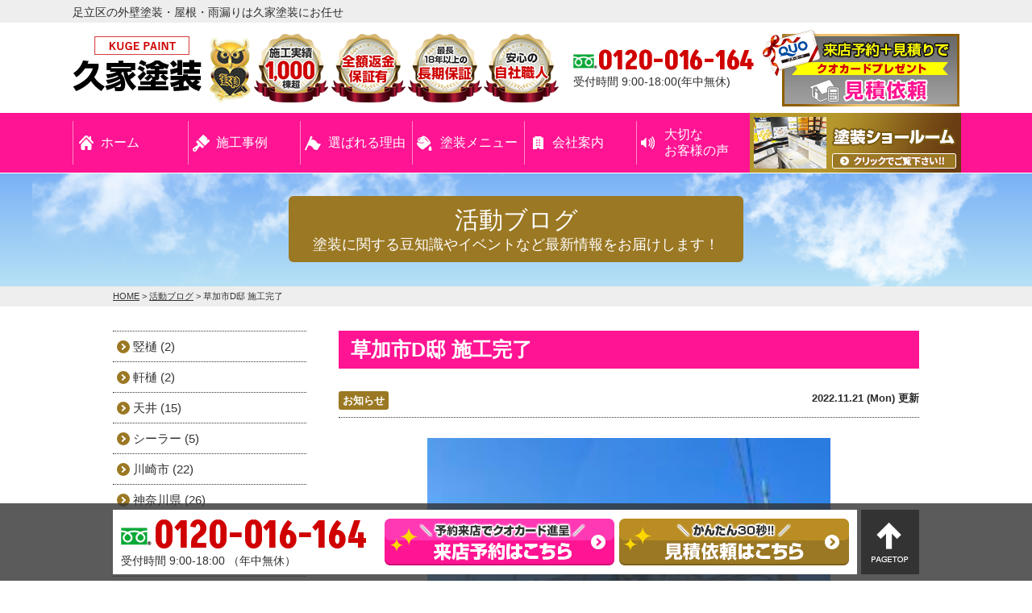

--- FILE ---
content_type: text/html; charset=UTF-8
request_url: https://www.beatcolor.jp/blog/1482/
body_size: 17377
content:
<!DOCTYPE html>
<html>

<head>
	<meta charset="UTF-8">
	<meta http-equiv="X-UA-Compatible" content="IE=edge" />
	<meta name="viewport" content="width=device-width" />
	<meta name="format-detection" content="telephone=no" />
	<title>草加市D邸 施工完了｜活動ブログ｜足立区の外壁塗装・屋根・雨漏りは久家塗装にお任せ</title>
	<meta name="description" content="活動ブログ「草加市D邸 施工完了」です。足立区の外壁塗装は、自社職人対応の外壁塗装・屋根塗装専門店 久家塗装へ。適正価格で高品質の塗装をお約束します！" />
			<meta name="keywords" content="活動ブログ,外壁塗装,屋根塗装,サイディング,屋根,防水工事,雨漏り,住宅塗装,屋根塗装,住宅リフォーム塗装,東京都足立区" />
		<meta property="og:image" content="https://www.beatcolor.jp/cms/wp-content/themes/beatcolor.jp/img/ogimage.png" />
	<meta name="twitter:card" content="summary_large_image" />
	<meta name="twitter:title" content="" />
	<meta name="twitter:description" content="" />
	<meta name="twitter:image" content="https://www.beatcolor.jp/cms/wp-content/themes/beatcolor.jp/img/ogimage.png" />
	<link rel="preconnect" href="https://fonts.googleapis.com">
	<link rel="preconnect" href="https://fonts.gstatic.com" crossorigin>
	<meta name='robots' content='max-image-preview:large' />
<link rel='dns-prefetch' href='//cdnjs.cloudflare.com' />
<link rel="alternate" title="oEmbed (JSON)" type="application/json+oembed" href="https://www.beatcolor.jp/wp-json/oembed/1.0/embed?url=https%3A%2F%2Fwww.beatcolor.jp%2Fblog%2F1482%2F" />
<link rel="alternate" title="oEmbed (XML)" type="text/xml+oembed" href="https://www.beatcolor.jp/wp-json/oembed/1.0/embed?url=https%3A%2F%2Fwww.beatcolor.jp%2Fblog%2F1482%2F&#038;format=xml" />
<style id='wp-img-auto-sizes-contain-inline-css' type='text/css'>
img:is([sizes=auto i],[sizes^="auto," i]){contain-intrinsic-size:3000px 1500px}
/*# sourceURL=wp-img-auto-sizes-contain-inline-css */
</style>
<style id='wp-emoji-styles-inline-css' type='text/css'>

	img.wp-smiley, img.emoji {
		display: inline !important;
		border: none !important;
		box-shadow: none !important;
		height: 1em !important;
		width: 1em !important;
		margin: 0 0.07em !important;
		vertical-align: -0.1em !important;
		background: none !important;
		padding: 0 !important;
	}
/*# sourceURL=wp-emoji-styles-inline-css */
</style>
<style id='wp-block-library-inline-css' type='text/css'>
:root{--wp-block-synced-color:#7a00df;--wp-block-synced-color--rgb:122,0,223;--wp-bound-block-color:var(--wp-block-synced-color);--wp-editor-canvas-background:#ddd;--wp-admin-theme-color:#007cba;--wp-admin-theme-color--rgb:0,124,186;--wp-admin-theme-color-darker-10:#006ba1;--wp-admin-theme-color-darker-10--rgb:0,107,160.5;--wp-admin-theme-color-darker-20:#005a87;--wp-admin-theme-color-darker-20--rgb:0,90,135;--wp-admin-border-width-focus:2px}@media (min-resolution:192dpi){:root{--wp-admin-border-width-focus:1.5px}}.wp-element-button{cursor:pointer}:root .has-very-light-gray-background-color{background-color:#eee}:root .has-very-dark-gray-background-color{background-color:#313131}:root .has-very-light-gray-color{color:#eee}:root .has-very-dark-gray-color{color:#313131}:root .has-vivid-green-cyan-to-vivid-cyan-blue-gradient-background{background:linear-gradient(135deg,#00d084,#0693e3)}:root .has-purple-crush-gradient-background{background:linear-gradient(135deg,#34e2e4,#4721fb 50%,#ab1dfe)}:root .has-hazy-dawn-gradient-background{background:linear-gradient(135deg,#faaca8,#dad0ec)}:root .has-subdued-olive-gradient-background{background:linear-gradient(135deg,#fafae1,#67a671)}:root .has-atomic-cream-gradient-background{background:linear-gradient(135deg,#fdd79a,#004a59)}:root .has-nightshade-gradient-background{background:linear-gradient(135deg,#330968,#31cdcf)}:root .has-midnight-gradient-background{background:linear-gradient(135deg,#020381,#2874fc)}:root{--wp--preset--font-size--normal:16px;--wp--preset--font-size--huge:42px}.has-regular-font-size{font-size:1em}.has-larger-font-size{font-size:2.625em}.has-normal-font-size{font-size:var(--wp--preset--font-size--normal)}.has-huge-font-size{font-size:var(--wp--preset--font-size--huge)}.has-text-align-center{text-align:center}.has-text-align-left{text-align:left}.has-text-align-right{text-align:right}.has-fit-text{white-space:nowrap!important}#end-resizable-editor-section{display:none}.aligncenter{clear:both}.items-justified-left{justify-content:flex-start}.items-justified-center{justify-content:center}.items-justified-right{justify-content:flex-end}.items-justified-space-between{justify-content:space-between}.screen-reader-text{border:0;clip-path:inset(50%);height:1px;margin:-1px;overflow:hidden;padding:0;position:absolute;width:1px;word-wrap:normal!important}.screen-reader-text:focus{background-color:#ddd;clip-path:none;color:#444;display:block;font-size:1em;height:auto;left:5px;line-height:normal;padding:15px 23px 14px;text-decoration:none;top:5px;width:auto;z-index:100000}html :where(.has-border-color){border-style:solid}html :where([style*=border-top-color]){border-top-style:solid}html :where([style*=border-right-color]){border-right-style:solid}html :where([style*=border-bottom-color]){border-bottom-style:solid}html :where([style*=border-left-color]){border-left-style:solid}html :where([style*=border-width]){border-style:solid}html :where([style*=border-top-width]){border-top-style:solid}html :where([style*=border-right-width]){border-right-style:solid}html :where([style*=border-bottom-width]){border-bottom-style:solid}html :where([style*=border-left-width]){border-left-style:solid}html :where(img[class*=wp-image-]){height:auto;max-width:100%}:where(figure){margin:0 0 1em}html :where(.is-position-sticky){--wp-admin--admin-bar--position-offset:var(--wp-admin--admin-bar--height,0px)}@media screen and (max-width:600px){html :where(.is-position-sticky){--wp-admin--admin-bar--position-offset:0px}}

/*# sourceURL=wp-block-library-inline-css */
</style><style id='global-styles-inline-css' type='text/css'>
:root{--wp--preset--aspect-ratio--square: 1;--wp--preset--aspect-ratio--4-3: 4/3;--wp--preset--aspect-ratio--3-4: 3/4;--wp--preset--aspect-ratio--3-2: 3/2;--wp--preset--aspect-ratio--2-3: 2/3;--wp--preset--aspect-ratio--16-9: 16/9;--wp--preset--aspect-ratio--9-16: 9/16;--wp--preset--color--black: #000000;--wp--preset--color--cyan-bluish-gray: #abb8c3;--wp--preset--color--white: #ffffff;--wp--preset--color--pale-pink: #f78da7;--wp--preset--color--vivid-red: #cf2e2e;--wp--preset--color--luminous-vivid-orange: #ff6900;--wp--preset--color--luminous-vivid-amber: #fcb900;--wp--preset--color--light-green-cyan: #7bdcb5;--wp--preset--color--vivid-green-cyan: #00d084;--wp--preset--color--pale-cyan-blue: #8ed1fc;--wp--preset--color--vivid-cyan-blue: #0693e3;--wp--preset--color--vivid-purple: #9b51e0;--wp--preset--gradient--vivid-cyan-blue-to-vivid-purple: linear-gradient(135deg,rgb(6,147,227) 0%,rgb(155,81,224) 100%);--wp--preset--gradient--light-green-cyan-to-vivid-green-cyan: linear-gradient(135deg,rgb(122,220,180) 0%,rgb(0,208,130) 100%);--wp--preset--gradient--luminous-vivid-amber-to-luminous-vivid-orange: linear-gradient(135deg,rgb(252,185,0) 0%,rgb(255,105,0) 100%);--wp--preset--gradient--luminous-vivid-orange-to-vivid-red: linear-gradient(135deg,rgb(255,105,0) 0%,rgb(207,46,46) 100%);--wp--preset--gradient--very-light-gray-to-cyan-bluish-gray: linear-gradient(135deg,rgb(238,238,238) 0%,rgb(169,184,195) 100%);--wp--preset--gradient--cool-to-warm-spectrum: linear-gradient(135deg,rgb(74,234,220) 0%,rgb(151,120,209) 20%,rgb(207,42,186) 40%,rgb(238,44,130) 60%,rgb(251,105,98) 80%,rgb(254,248,76) 100%);--wp--preset--gradient--blush-light-purple: linear-gradient(135deg,rgb(255,206,236) 0%,rgb(152,150,240) 100%);--wp--preset--gradient--blush-bordeaux: linear-gradient(135deg,rgb(254,205,165) 0%,rgb(254,45,45) 50%,rgb(107,0,62) 100%);--wp--preset--gradient--luminous-dusk: linear-gradient(135deg,rgb(255,203,112) 0%,rgb(199,81,192) 50%,rgb(65,88,208) 100%);--wp--preset--gradient--pale-ocean: linear-gradient(135deg,rgb(255,245,203) 0%,rgb(182,227,212) 50%,rgb(51,167,181) 100%);--wp--preset--gradient--electric-grass: linear-gradient(135deg,rgb(202,248,128) 0%,rgb(113,206,126) 100%);--wp--preset--gradient--midnight: linear-gradient(135deg,rgb(2,3,129) 0%,rgb(40,116,252) 100%);--wp--preset--font-size--small: 13px;--wp--preset--font-size--medium: 20px;--wp--preset--font-size--large: 36px;--wp--preset--font-size--x-large: 42px;--wp--preset--spacing--20: 0.44rem;--wp--preset--spacing--30: 0.67rem;--wp--preset--spacing--40: 1rem;--wp--preset--spacing--50: 1.5rem;--wp--preset--spacing--60: 2.25rem;--wp--preset--spacing--70: 3.38rem;--wp--preset--spacing--80: 5.06rem;--wp--preset--shadow--natural: 6px 6px 9px rgba(0, 0, 0, 0.2);--wp--preset--shadow--deep: 12px 12px 50px rgba(0, 0, 0, 0.4);--wp--preset--shadow--sharp: 6px 6px 0px rgba(0, 0, 0, 0.2);--wp--preset--shadow--outlined: 6px 6px 0px -3px rgb(255, 255, 255), 6px 6px rgb(0, 0, 0);--wp--preset--shadow--crisp: 6px 6px 0px rgb(0, 0, 0);}:where(.is-layout-flex){gap: 0.5em;}:where(.is-layout-grid){gap: 0.5em;}body .is-layout-flex{display: flex;}.is-layout-flex{flex-wrap: wrap;align-items: center;}.is-layout-flex > :is(*, div){margin: 0;}body .is-layout-grid{display: grid;}.is-layout-grid > :is(*, div){margin: 0;}:where(.wp-block-columns.is-layout-flex){gap: 2em;}:where(.wp-block-columns.is-layout-grid){gap: 2em;}:where(.wp-block-post-template.is-layout-flex){gap: 1.25em;}:where(.wp-block-post-template.is-layout-grid){gap: 1.25em;}.has-black-color{color: var(--wp--preset--color--black) !important;}.has-cyan-bluish-gray-color{color: var(--wp--preset--color--cyan-bluish-gray) !important;}.has-white-color{color: var(--wp--preset--color--white) !important;}.has-pale-pink-color{color: var(--wp--preset--color--pale-pink) !important;}.has-vivid-red-color{color: var(--wp--preset--color--vivid-red) !important;}.has-luminous-vivid-orange-color{color: var(--wp--preset--color--luminous-vivid-orange) !important;}.has-luminous-vivid-amber-color{color: var(--wp--preset--color--luminous-vivid-amber) !important;}.has-light-green-cyan-color{color: var(--wp--preset--color--light-green-cyan) !important;}.has-vivid-green-cyan-color{color: var(--wp--preset--color--vivid-green-cyan) !important;}.has-pale-cyan-blue-color{color: var(--wp--preset--color--pale-cyan-blue) !important;}.has-vivid-cyan-blue-color{color: var(--wp--preset--color--vivid-cyan-blue) !important;}.has-vivid-purple-color{color: var(--wp--preset--color--vivid-purple) !important;}.has-black-background-color{background-color: var(--wp--preset--color--black) !important;}.has-cyan-bluish-gray-background-color{background-color: var(--wp--preset--color--cyan-bluish-gray) !important;}.has-white-background-color{background-color: var(--wp--preset--color--white) !important;}.has-pale-pink-background-color{background-color: var(--wp--preset--color--pale-pink) !important;}.has-vivid-red-background-color{background-color: var(--wp--preset--color--vivid-red) !important;}.has-luminous-vivid-orange-background-color{background-color: var(--wp--preset--color--luminous-vivid-orange) !important;}.has-luminous-vivid-amber-background-color{background-color: var(--wp--preset--color--luminous-vivid-amber) !important;}.has-light-green-cyan-background-color{background-color: var(--wp--preset--color--light-green-cyan) !important;}.has-vivid-green-cyan-background-color{background-color: var(--wp--preset--color--vivid-green-cyan) !important;}.has-pale-cyan-blue-background-color{background-color: var(--wp--preset--color--pale-cyan-blue) !important;}.has-vivid-cyan-blue-background-color{background-color: var(--wp--preset--color--vivid-cyan-blue) !important;}.has-vivid-purple-background-color{background-color: var(--wp--preset--color--vivid-purple) !important;}.has-black-border-color{border-color: var(--wp--preset--color--black) !important;}.has-cyan-bluish-gray-border-color{border-color: var(--wp--preset--color--cyan-bluish-gray) !important;}.has-white-border-color{border-color: var(--wp--preset--color--white) !important;}.has-pale-pink-border-color{border-color: var(--wp--preset--color--pale-pink) !important;}.has-vivid-red-border-color{border-color: var(--wp--preset--color--vivid-red) !important;}.has-luminous-vivid-orange-border-color{border-color: var(--wp--preset--color--luminous-vivid-orange) !important;}.has-luminous-vivid-amber-border-color{border-color: var(--wp--preset--color--luminous-vivid-amber) !important;}.has-light-green-cyan-border-color{border-color: var(--wp--preset--color--light-green-cyan) !important;}.has-vivid-green-cyan-border-color{border-color: var(--wp--preset--color--vivid-green-cyan) !important;}.has-pale-cyan-blue-border-color{border-color: var(--wp--preset--color--pale-cyan-blue) !important;}.has-vivid-cyan-blue-border-color{border-color: var(--wp--preset--color--vivid-cyan-blue) !important;}.has-vivid-purple-border-color{border-color: var(--wp--preset--color--vivid-purple) !important;}.has-vivid-cyan-blue-to-vivid-purple-gradient-background{background: var(--wp--preset--gradient--vivid-cyan-blue-to-vivid-purple) !important;}.has-light-green-cyan-to-vivid-green-cyan-gradient-background{background: var(--wp--preset--gradient--light-green-cyan-to-vivid-green-cyan) !important;}.has-luminous-vivid-amber-to-luminous-vivid-orange-gradient-background{background: var(--wp--preset--gradient--luminous-vivid-amber-to-luminous-vivid-orange) !important;}.has-luminous-vivid-orange-to-vivid-red-gradient-background{background: var(--wp--preset--gradient--luminous-vivid-orange-to-vivid-red) !important;}.has-very-light-gray-to-cyan-bluish-gray-gradient-background{background: var(--wp--preset--gradient--very-light-gray-to-cyan-bluish-gray) !important;}.has-cool-to-warm-spectrum-gradient-background{background: var(--wp--preset--gradient--cool-to-warm-spectrum) !important;}.has-blush-light-purple-gradient-background{background: var(--wp--preset--gradient--blush-light-purple) !important;}.has-blush-bordeaux-gradient-background{background: var(--wp--preset--gradient--blush-bordeaux) !important;}.has-luminous-dusk-gradient-background{background: var(--wp--preset--gradient--luminous-dusk) !important;}.has-pale-ocean-gradient-background{background: var(--wp--preset--gradient--pale-ocean) !important;}.has-electric-grass-gradient-background{background: var(--wp--preset--gradient--electric-grass) !important;}.has-midnight-gradient-background{background: var(--wp--preset--gradient--midnight) !important;}.has-small-font-size{font-size: var(--wp--preset--font-size--small) !important;}.has-medium-font-size{font-size: var(--wp--preset--font-size--medium) !important;}.has-large-font-size{font-size: var(--wp--preset--font-size--large) !important;}.has-x-large-font-size{font-size: var(--wp--preset--font-size--x-large) !important;}
/*# sourceURL=global-styles-inline-css */
</style>

<style id='classic-theme-styles-inline-css' type='text/css'>
/*! This file is auto-generated */
.wp-block-button__link{color:#fff;background-color:#32373c;border-radius:9999px;box-shadow:none;text-decoration:none;padding:calc(.667em + 2px) calc(1.333em + 2px);font-size:1.125em}.wp-block-file__button{background:#32373c;color:#fff;text-decoration:none}
/*# sourceURL=/wp-includes/css/classic-themes.min.css */
</style>
<link rel='stylesheet' id='contact-form-7-css' href='https://www.beatcolor.jp/cms/wp-content/plugins/contact-form-7/includes/css/styles.css?ver=5.9.6' type='text/css' media='all' />
<link rel='stylesheet' id='enq_my_css-css' href='https://www.beatcolor.jp/cms/wp-content/plugins/pcb-client/css/common.css?ver=671d620f7fdaccc43ed5ff7557576ec4' type='text/css' media='all' />
<link rel='stylesheet' id='responsive-lightbox-swipebox-css' href='https://www.beatcolor.jp/cms/wp-content/plugins/responsive-lightbox/assets/swipebox/swipebox.min.css?ver=2.4.7' type='text/css' media='all' />
<link rel='stylesheet' id='toc-screen-css' href='https://www.beatcolor.jp/cms/wp-content/plugins/table-of-contents-plus/screen.min.css?ver=2406' type='text/css' media='all' />
<link rel='stylesheet' id='wp-pagenavi-css' href='https://www.beatcolor.jp/cms/wp-content/plugins/wp-pagenavi/pagenavi-css.css?ver=2.70' type='text/css' media='all' />
<link rel='stylesheet' id='grw-public-main-css-css' href='https://www.beatcolor.jp/cms/wp-content/plugins/widget-google-reviews/assets/css/public-main.css?ver=4.0' type='text/css' media='all' />
<link rel='stylesheet' id='jquery-ui-smoothness-css' href='https://www.beatcolor.jp/cms/wp-content/plugins/contact-form-7/includes/js/jquery-ui/themes/smoothness/jquery-ui.min.css?ver=1.12.1' type='text/css' media='screen' />
<script type="text/javascript" src="//cdnjs.cloudflare.com/ajax/libs/jquery/3.6.0/jquery.min.js?ver=3.6.0" id="jquery-js"></script>
<script type="text/javascript" id="ajax-script-js-extra">
/* <![CDATA[ */
var localize = {"ajax_url":"https://www.beatcolor.jp/cms/wp-admin/admin-ajax.php","action":"create_ajax_html"};
//# sourceURL=ajax-script-js-extra
/* ]]> */
</script>
<script type="text/javascript" src="https://www.beatcolor.jp/cms/wp-content/plugins/pcb-client/js/select-taxonomy.js" id="ajax-script-js"></script>
<script type="text/javascript" src="https://www.beatcolor.jp/cms/wp-content/plugins/responsive-lightbox/assets/swipebox/jquery.swipebox.min.js?ver=2.4.7" id="responsive-lightbox-swipebox-js"></script>
<script type="text/javascript" src="https://www.beatcolor.jp/cms/wp-includes/js/underscore.min.js?ver=1.13.7" id="underscore-js"></script>
<script type="text/javascript" src="https://www.beatcolor.jp/cms/wp-content/plugins/responsive-lightbox/assets/infinitescroll/infinite-scroll.pkgd.min.js?ver=671d620f7fdaccc43ed5ff7557576ec4" id="responsive-lightbox-infinite-scroll-js"></script>
<script type="text/javascript" id="responsive-lightbox-js-before">
/* <![CDATA[ */
var rlArgs = {"script":"swipebox","selector":"lightbox","customEvents":"","activeGalleries":true,"animation":true,"hideCloseButtonOnMobile":false,"removeBarsOnMobile":false,"hideBars":true,"hideBarsDelay":5000,"videoMaxWidth":1080,"useSVG":true,"loopAtEnd":false,"woocommerce_gallery":false,"ajaxurl":"https:\/\/www.beatcolor.jp\/cms\/wp-admin\/admin-ajax.php","nonce":"97f5ca3301","preview":false,"postId":1482,"scriptExtension":false};

//# sourceURL=responsive-lightbox-js-before
/* ]]> */
</script>
<script type="text/javascript" src="https://www.beatcolor.jp/cms/wp-content/plugins/responsive-lightbox/js/front.js?ver=2.4.7" id="responsive-lightbox-js"></script>
<script type="text/javascript" defer="defer" src="https://www.beatcolor.jp/cms/wp-content/plugins/widget-google-reviews/assets/js/public-main.js?ver=4.0" id="grw-public-main-js-js"></script>
<link rel="https://api.w.org/" href="https://www.beatcolor.jp/wp-json/" /><link rel="canonical" href="https://www.beatcolor.jp/blog/1482/" />
<link rel="icon" href="https://www.beatcolor.jp/cms/wp-content/uploads/2023/12/cropped-favicon-32x32.png" sizes="32x32" />
<link rel="icon" href="https://www.beatcolor.jp/cms/wp-content/uploads/2023/12/cropped-favicon-192x192.png" sizes="192x192" />
<link rel="apple-touch-icon" href="https://www.beatcolor.jp/cms/wp-content/uploads/2023/12/cropped-favicon-180x180.png" />
<meta name="msapplication-TileImage" content="https://www.beatcolor.jp/cms/wp-content/uploads/2023/12/cropped-favicon-270x270.png" />
	<!-- *** stylesheet *** -->
	<link rel="stylesheet" media="all" href="https://www.beatcolor.jp/cms/wp-content/themes/beatcolor.jp/style.css?1717471130" />
<link href="https://use.fontawesome.com/releases/v5.6.1/css/all.css" rel="stylesheet">
<!-- *** javascript *** -->
<script src="https://www.beatcolor.jp/cms/wp-content/themes/beatcolor.jp/js/jquery.dotdotdot.min.js"></script>
<script src="https://www.beatcolor.jp/cms/wp-content/themes/beatcolor.jp/js/jquery.heightLine.js"></script>
<script src="https://www.beatcolor.jp/cms/wp-content/themes/beatcolor.jp/js/doubletaptogo.js"></script>


	<script src="https://www.beatcolor.jp/cms/wp-content/themes/beatcolor.jp/js/heightLineSetting.js"></script>
<script src="https://www.beatcolor.jp/cms/wp-content/themes/beatcolor.jp/js/conf.js"></script>

<link href="https://fonts.googleapis.com/css2?family=Akshar:wght@700&display=swap" rel="stylesheet">

<!-- *** googleanalytics *** -->
<!-- Google Tag Manager -->
<script>
	(function(w, d, s, l, i) {
		w[l] = w[l] || [];
		w[l].push({
			'gtm.start': new Date().getTime(),
			event: 'gtm.js'
		});
		var f = d.getElementsByTagName(s)[0],
			j = d.createElement(s),
			dl = l != 'dataLayer' ? '&l=' + l : '';
		j.async = true;
		j.src =
			'https://www.googletagmanager.com/gtm.js?id=' + i + dl;
		f.parentNode.insertBefore(j, f);
	})(window, document, 'script', 'dataLayer', 'GTM-KKWVXMV9');
</script>
<!-- End Google Tag Manager -->
<!-- *** /googleanalytics *** --></head>

<body data-rsssl=1 id="blog" >
	<!-- Google Tag Manager (noscript) -->
	<noscript><iframe src="https://www.googletagmanager.com/ns.html?id=GTM-KKWVXMV9" height="0" width="0" style="display:none;visibility:hidden"></iframe></noscript>
	<!-- End Google Tag Manager (noscript) -->
			<svg display="none" version="1.1" xmlns="http://www.w3.org/2000/svg" xmlns:xlink="http://www.w3.org/1999/xlink">
  <defs>
    <symbol id="home" viewBox="0 0 396.961 370">
<path d="M389.664,166.774l-60.063-60.063V37.325c0-12.543-10.164-22.711-22.73-22.711c-12.535,0-22.699,10.168-22.699,22.711v23.953
	l-44.723-44.723c-22.113-22.097-60.558-22.058-82.617,0.039L6.648,166.774c-8.863,8.883-8.863,23.257,0,32.125
	c8.872,8.883,23.274,8.883,32.137,0l150.168-150.18c4.895-4.867,13.516-4.867,18.383-0.015l150.191,150.194
	c4.457,4.441,10.262,6.652,16.066,6.652c5.816,0,11.633-2.211,16.074-6.652C398.535,190.031,398.535,175.657,389.664,166.774
	L389.664,166.774z M389.664,166.774"/>
<rect fill="none" width="396.961" height="370"/>
<path d="M206.047,91.833c-4.363-4.36-11.426-4.36-15.777,0L58.168,223.895c-2.086,2.082-3.266,4.93-3.266,7.898v96.324
	c0,22.602,18.325,40.926,40.926,40.926h65.402V267.754h73.84v101.289h65.406c22.602,0,40.926-18.324,40.926-40.926v-96.324
	c0-2.969-1.172-5.816-3.266-7.898L206.047,91.833z M206.047,91.833"/>
    </symbol>
  </defs>
</svg>		<header>
			

						<div class="spmenubtn spblock" type="button">
				<span class="bar bar1"></span>
				<span class="bar bar2"></span>
				<span class="bar bar3"></span>
				<span class="menu">MENU</span>
				<span class="close">CLOSE</span>
			</div>
			<div class="htxt">
				<div class="inner">
											<p><strong>足立区の外壁塗装・屋根・雨漏りは久家塗装にお任せ</strong></p>
									</div>
			</div>

			<div class="inner">
				<div class="hdrLogo">
										<!--                    <p class="corpNumber">
                        塗装工事業　東京都知事許可　般-22　第135641                    </p>
                    -->
											<!--<p class="logoTxt">
                        外壁塗装・屋根・雨漏り補修専門店                    </p>-->
										<a href="https://www.beatcolor.jp/">
													<img src="https://www.beatcolor.jp/cms/wp-content/uploads/2024/01/logo_pc_test.png" alt="外壁塗装・屋根・雨漏り補修専門店久家塗装" class="logo01" />
											</a>
					<img src="https://www.beatcolor.jp/cms/wp-content/uploads/2023/10/medals.png" alt="久家塗装" class="logo02" />
									</div>
				<div class="hdrContact">
					<div class="telBox">
						<p class="tel"><span class="tel-link">0120-016-164</span>受付時間 9:00-18:00(年中無休)
						</p>
					</div>
					<a href="https://www.beatcolor.jp/contact/" class="hdrContactImgLink">
						<img src="https://www.beatcolor.jp/cms/wp-content/themes/beatcolor.jp/img/common/nhead_quo.png" alt="来店予約+見積り特典Quoカードプレゼント">
					</a>
				</div>

			</div>
			    <nav>
        <ul id="gNav" class="clearfix">
            <li class="gnav01"><a href="https://www.beatcolor.jp/">
                    <!--<svg class="icon-home"><title>ホーム</title><use xlink:href="#home" /></svg>-->ホーム
                </a>
            </li>
            <li class="gnav02"><a href="https://www.beatcolor.jp/works/">施工事例</a></li>
            <li class="gnav03"><a href="https://www.beatcolor.jp/reason/">選ばれる理由</a></li>
            <li class="gnav04"><a href="https://www.beatcolor.jp/menu/">塗装メニュー</a>
                <ul>
                    <li><a href="https://www.beatcolor.jp/menu/#wall">外壁塗装</a></li>
                    <li><a href="https://www.beatcolor.jp/menu/#roof">屋根塗装</a></li>
                    <li><a href="https://www.beatcolor.jp/apartment/">アパート・マンション</a></li>
                    <li><a href="https://www.beatcolor.jp/diagnosis/">外壁診断</a></li>
                    <li><a href="https://www.beatcolor.jp/rainleaking/">雨漏り診断</a></li>
                </ul>
            </li>
            <li class="gnav05"><a href="https://www.beatcolor.jp/corporate/">会社案内</a>
                <ul>
                    <li><a href="https://www.beatcolor.jp/corporate/">会社概要・アクセス</a></li>
                    <li><a href="https://www.beatcolor.jp/staff/">スタッフ紹介</a></li>
                    <li><a href="https://www.beatcolor.jp/blog/">活動ブログ</a></li>
                </ul>
            </li>
            <li class="gnav06"><a href="https://www.beatcolor.jp/voice/">大切な<br>お客様の声</a></li>
            <li class="gnav07"><a href="https://www.beatcolor.jp/showroom/"><img src="https://www.beatcolor.jp/cms/wp-content/themes/beatcolor.jp/img/common/gnav_showroom.png"></a></li>
        </ul>
    </nav>
					</header>

					<div id="pageTitle">
				<div class="inner" style="background:url(https://www.beatcolor.jp/cms/wp-content/uploads/2023/02/bg_page_ttl.png) no-repeat center center;">
											<h1>
															活動ブログ							<span>塗装に関する豆知識やイベントなど最新情報をお届けします！</span></h1>
									</div>
			</div>
			<div id="pagePath">
				<p>
					<!-- Breadcrumb NavXT 7.3.0 -->
<span property="itemListElement" typeof="ListItem"><a property="item" typeof="WebPage" title="Go to 足立区の外壁塗装・屋根・雨漏りは久家塗装にお任せ." href="https://www.beatcolor.jp" class="home" ><span property="name">HOME</span></a><meta property="position" content="1"></span> &gt; <span property="itemListElement" typeof="ListItem"><a property="item" typeof="WebPage" title="活動ブログへ移動する" href="https://www.beatcolor.jp/blog/" class="archive post-blog-archive" ><span property="name">活動ブログ</span></a><meta property="position" content="2"></span> &gt; <span property="itemListElement" typeof="ListItem"><span property="name" class="post post-blog current-item">草加市D邸 施工完了</span><meta property="url" content="https://www.beatcolor.jp/blog/1482/"><meta property="position" content="3"></span>				</p>
			</div>
				<div id="contents" class="clearfix" >

		
		<section id="main">
			<!-- /header.php ヘッダー -->
<!-- single.php シングルページテンプレート -->

<article class="singleBlog">
<h2>草加市D邸 施工完了</h2>
<div class="infoBox">

<p class="cat">
<a href="https://www.beatcolor.jp/blog/blog_tax/%e3%81%8a%e7%9f%a5%e3%82%89%e3%81%9b/">お知らせ</a></p>


<p class="time">2022.11.21 (Mon) 更新</p>
</div>
<div class="singleDetail">
<p><img fetchpriority="high" decoding="async" class="aligncenter wp-image-740" src="https://www.beatcolor.jp/cms/wp-content/uploads/2023/12/54c72e7b40ff0ec95ed196980068424c-225x300.jpg" alt="" width="500" height="667" /></p>
    </div>
</article>

<div class="pagenavi">
<ul class="naviUl">
<li class="next"><a href="https://www.beatcolor.jp/blog/1484/" rel="next">次の記事</a></li>
<li class="list"><a href="https://www.beatcolor.jp/blog/">一覧</a></li>
<li class="prev"><a href="https://www.beatcolor.jp/blog/1480/" rel="prev">前の記事</a></li>
</ul>
</div>
<article>
<!-- comContactL.php -->

<div class="contactBox clearfix">
        <h3>塗装に関するご相談はお気軽にご連絡下さい!!</h3>
            <div class="floatL">
            <a href="https://www.beatcolor.jp/showroom/#form"><img src="https://www.beatcolor.jp/cms/wp-content/themes/beatcolor.jp/img/common/contact_img02.png" alt="来店予約+見積り特典Quoカードプレゼント"></a>
        </div>
        <div class="telBox">
    <img src="https://www.beatcolor.jp/cms/wp-content/themes/beatcolor.jp/img/common/contact_img03.png" alt="" class="telImg">
        
        
        <p class="tel">
            <span class="tel-link">0120-016-164</span><br class="spblock">
            受付時間 9:00-18:00(年中無休)
                    </p>
        <p class="btn">
            <a href="https://www.beatcolor.jp/contact/">
                メールでご相談            </a>
        </p>

    </div>
</div>
<!-- /comContactL.php --><!-- comBnrL.php -->
<div class="comBnr">
    <ul class="combnrList">
        <li><a href="https://www.beatcolor.jp/rainleaking/"><img src="https://www.beatcolor.jp/cms/wp-content/themes/beatcolor.jp/img/common/bnr_leakage.png" alt="雨漏り診断"><span>久家塗装の雨漏り診断はこちら！</span></a></li>
        <li>
            <a href="https://www.beatcolor.jp/diagnosis/"><img src="https://www.beatcolor.jp/cms/wp-content/themes/beatcolor.jp/img/common/bnr_diagnosis.png" alt="外壁診断"><span>久家塗装の外壁診断はこちら！</span></a>
        </li>
    </ul>
</div>
<!-- /comBnrL.php --></article>
<article>
<!-- comMessage.php -->

<div class="msgBox">
            <h2>代表からのメッセージ</h2>
        <div class="msgTxt">
                    <!-- comCeo.php -->
<div class="msgPhoto">
<div class="ceoPict">
<img src="https://www.beatcolor.jp/cms/wp-content/uploads/2023/10/photo_message.png" />
</div>
<h5>株式会社久家塗装</h5>
<p><span>代表取締役</span>久家 剛敏</p>
</div>
<!-- /comCeo.php  -->
            <h3>お客様が安心と満足できる施工をお約束            </h3>
                <p>当社は平成19年の創業以来、今日まで足立区を中心として数多くのご支援を頂いて参りました。<br />
下町人情あふれたこの場所で、人と人とのつながりを大事にし、地域密着で業務へ取り組んでいます。<br />
「良い仕事をすれば、良いお客様とめぐり合える」<br />
この信念を大切にし、私達は業務に取り組んでいます。<br />
私の大事な社員と家族の未来を守るため、これからも安心と満足を感じて頂ける品質を提供し、成長していきたいと考えております。</p>
            </div>
    </div>

<!-- /comMessage.php --></article>
<!-- comShopAccess.php -->

<div class="shopAccess">

            <h2>皆様のお越しをお待ちしております！！</h2>
    <ul>

<li id="shop1">

<h3>ショールーム</h3>

<ul class="shopMain">
<li><img src="https://www.beatcolor.jp/cms/wp-content/uploads/2023/10/srm1.png" alt="ショールーム" /></li>
<li><img src="https://www.beatcolor.jp/cms/wp-content/uploads/2023/10/srm2.png" alt="ショールーム" /></li>
</ul>

<h5>ショールーム アクセスマップ</h5>
<iframe src="https://www.google.com/maps/embed?pb=!1m14!1m8!1m3!1d12944.810556177283!2d139.8226258!3d35.7949583!3m2!1i1024!2i768!4f13.1!3m3!1m2!1s0x60189030c0ce40dd%3A0x78795dc846802bf!2z5qCq5byP5Lya56S-5LmF5a625aGX6KOF!5e0!3m2!1sja!2sjp!4v1702371636769!5m2!1sja!2sjp" width="600" height="450" style="border:0;" allowfullscreen="" loading="lazy" referrerpolicy="no-referrer-when-downgrade"></iframe><!--
<span class="shopImg"><img src="https://www.beatcolor.jp/cms/wp-content/uploads/2023/10/srm1.png" alt="ショールーム"></span>
-->
<div class="shopSummery">
<!--<p class="tel"><span class="tel-link">03-5856-6586</span>営業時間 9:00～18:00（年中無休）</p>-->
<h6>ショールーム</h6>
<p>〒121-0062 東京都足立区南花畑4-6-13<br>
フリーダイヤル：0120-016-164<br>
TEL：03-5856-6586<br>
FAX：03-5856-6895<br>
   営業時間 9:00～18:00（年中無休）</p>
      <p class="btn floatR"><a href="https://www.beatcolor.jp/showroom/">ショールームについて詳しくはコチラ</a></p>
    </div>
</li>
</ul>


</div>
<!-- /comShopAccess.php --><!-- comArea.php -->
<article>
        <div class="comAreaBox areaInfo">
                <h2>外壁塗装・屋根塗装工事 対応エリア</h2>
                                <img src="https://www.beatcolor.jp/cms/wp-content/uploads/2023/10/side_areamap.png" alt="エリア地図" class="imgL20">
                <div class="overflowH">
                        <h6>東京都足立区地域対応！お気軽にお問い合わせ下さい！</h6>
<p class="dotLine">東京都足立区</p>
<p class="txts">※営業エリア外のお客様でも柔軟に対応いたしますのでお気軽にご相談ください。</p>
                </div>
        </div>
</article>
<!-- /comArea.php --><!-- comReason.php -->


    <div class="reasonBox">
        <h2><img src="https://www.beatcolor.jp/cms/wp-content/themes/beatcolor.jp/img/common/badge_system.png" alt="他社とはココが違う!!">東京都足立区で
            <span class="txtL"><strong class="notice-o">久家塗装</strong>が<strong class="notice-r">選ばれる理由</strong></span>
            <span class="txtEn">REASON</span>
        </h2>
                    <!-- comReasonList.php -->
<div class="reasonList">
      <h3>気になる箇所を是非お読みください！</h3>
      <ul>
      <li><a href="https://www.beatcolor.jp/reason/#reason01">
          <img src="https://www.beatcolor.jp/cms/wp-content/themes/beatcolor.jp/img/common/ico_reason01.png" alt="">
          <h4>地域密着<br>だから選ばれる</h4>
          <p>久家塗装は東京都足立区を中心に地域密着のアットホームな専門店です。</p>
        </a></li>
      <li><a href="https://www.beatcolor.jp/reason/#reason02">
          <img src="https://www.beatcolor.jp/cms/wp-content/themes/beatcolor.jp/img/common/ico_reason02.png" alt="">
          <h4>自社職人施工<br>だから選ばれる</h4>
          <p>久家塗装は自社施工のため、手間を惜しまず丈夫で綺麗な工事が可能です。</p>
        </a></li>
      <li><a href="https://www.beatcolor.jp/reason/#reason03">
          <img src="https://www.beatcolor.jp/cms/wp-content/themes/beatcolor.jp/img/common/ico_reason03.png" alt="">
          <h4>全額保証サービス<br>で選ばれる</h4>
          <p>お客様が施工内容に満足されなければ、施工費用は全額100％返金させていただきます。</p>
        </a></li>
      <li><a href="https://www.beatcolor.jp/reason/#reason04">
          <img src="https://www.beatcolor.jp/cms/wp-content/themes/beatcolor.jp/img/common/ico_reason04.png" alt="">
          <h4>長期保証<br>で選ばれる</h4>
          <p>最長18年の工事保障を付けており、工事後のアフターフォローも妥協はしません。</p>
        </a></li>
      <li><a href="https://www.beatcolor.jp/reason/#reason05">
          <img src="https://www.beatcolor.jp/cms/wp-content/themes/beatcolor.jp/img/common/ico_reason05.png" alt="">
          <h4>ショールーム<br>で選ばれる</h4>
          <p>お客様に納得をして工事をしていただく為に、模型やサンプルなどを取り揃えています。</p>
        </a></li>
    </ul>
      <p class="btn floatR">
      <a href="https://www.beatcolor.jp/reason/">久家塗装の選ばれる理由をもっと詳しく！</a>
    </p>

  </div>
<!-- /comReasonList.php -->            </div>

    <!-- /comReason.php -->    
<!-- /archive.php アーカイブページテンプレート -->

<!-- footer.php フッター -->
</section>
<!--/#main-->
			<!-- sidebar.php サイドバー -->

<section>
	<div id="side">
									<article>
					<div class="sideCategory">
						<ul>
								<li class="cat-item cat-item-138"><a href="https://www.beatcolor.jp/blog/blog_tax/%e7%ab%aa%e6%a8%8b/">竪樋 (2)</a>
</li>
	<li class="cat-item cat-item-137"><a href="https://www.beatcolor.jp/blog/blog_tax/%e8%bb%92%e6%a8%8b/">軒樋 (2)</a>
</li>
	<li class="cat-item cat-item-135"><a href="https://www.beatcolor.jp/blog/blog_tax/%e5%a4%a9%e4%ba%95/">天井 (15)</a>
</li>
	<li class="cat-item cat-item-134"><a href="https://www.beatcolor.jp/blog/blog_tax/%e3%82%b7%e3%83%bc%e3%83%a9%e3%83%bc/">シーラー (5)</a>
</li>
	<li class="cat-item cat-item-133"><a href="https://www.beatcolor.jp/blog/blog_tax/%e5%b7%9d%e5%b4%8e%e5%b8%82/">川崎市 (22)</a>
</li>
	<li class="cat-item cat-item-132"><a href="https://www.beatcolor.jp/blog/blog_tax/%e7%a5%9e%e5%a5%88%e5%b7%9d%e7%9c%8c/">神奈川県 (26)</a>
</li>
	<li class="cat-item cat-item-131"><a href="https://www.beatcolor.jp/blog/blog_tax/%e9%98%b2%e6%b0%b4%e5%b7%a5%e4%ba%8b/">防水工事 (1)</a>
</li>
	<li class="cat-item cat-item-130"><a href="https://www.beatcolor.jp/blog/blog_tax/%e5%a2%a8%e7%94%b0%e5%8c%ba/">墨田区 (2)</a>
</li>
	<li class="cat-item cat-item-129"><a href="https://www.beatcolor.jp/blog/blog_tax/%e5%b1%8b%e4%b8%8a/">屋上 (4)</a>
</li>
	<li class="cat-item cat-item-128"><a href="https://www.beatcolor.jp/blog/blog_tax/%e6%9d%be%e6%88%b8%e5%b8%82/">松戸市 (29)</a>
</li>
	<li class="cat-item cat-item-127"><a href="https://www.beatcolor.jp/blog/blog_tax/%e3%83%90%e3%83%ab%e3%82%b3%e3%83%8b%e3%83%bc/">バルコニー (2)</a>
</li>
	<li class="cat-item cat-item-126"><a href="https://www.beatcolor.jp/blog/blog_tax/%e8%b1%8a%e5%b3%b6%e5%8c%ba/">豊島区 (10)</a>
</li>
	<li class="cat-item cat-item-125"><a href="https://www.beatcolor.jp/blog/blog_tax/%e4%b8%ad%e9%87%8e%e5%8c%ba/">中野区 (7)</a>
</li>
	<li class="cat-item cat-item-124"><a href="https://www.beatcolor.jp/blog/blog_tax/%e9%8c%86%e6%ad%a2%e3%82%81/">錆止め (6)</a>
</li>
	<li class="cat-item cat-item-123"><a href="https://www.beatcolor.jp/blog/blog_tax/%e9%98%b2%e8%85%90%e6%9d%90/">防腐材 (1)</a>
</li>
	<li class="cat-item cat-item-122"><a href="https://www.beatcolor.jp/blog/blog_tax/%e6%bf%a1%e7%b8%81/">濡縁 (2)</a>
</li>
	<li class="cat-item cat-item-121"><a href="https://www.beatcolor.jp/blog/blog_tax/%e5%87%ba%e7%aa%93/">出窓 (1)</a>
</li>
	<li class="cat-item cat-item-120"><a href="https://www.beatcolor.jp/blog/blog_tax/%e8%90%bd%e3%81%a1%e8%91%89%e9%99%a4%e3%81%91%e3%83%8d%e3%83%83%e3%83%88%e6%95%b7%e8%a8%ad/">落ち葉除けネット敷設 (1)</a>
</li>
	<li class="cat-item cat-item-119"><a href="https://www.beatcolor.jp/blog/blog_tax/%e5%a1%97%e5%b8%83/">塗布 (6)</a>
</li>
	<li class="cat-item cat-item-118"><a href="https://www.beatcolor.jp/blog/blog_tax/%e3%83%88%e3%83%83%e3%83%97%e3%82%b3%e3%83%bc%e3%83%88/">トップコート (6)</a>
</li>
	<li class="cat-item cat-item-117"><a href="https://www.beatcolor.jp/blog/blog_tax/%e6%9d%bf%e6%a9%8b%e5%8c%ba/">板橋区 (7)</a>
</li>
	<li class="cat-item cat-item-116"><a href="https://www.beatcolor.jp/blog/blog_tax/%e4%b8%89%e9%83%b7/">三郷 (2)</a>
</li>
	<li class="cat-item cat-item-115"><a href="https://www.beatcolor.jp/blog/blog_tax/%e3%82%b7%e3%83%bc%e3%83%aa%e3%83%b3%e3%82%b0/">シーリング (18)</a>
</li>
	<li class="cat-item cat-item-114"><a href="https://www.beatcolor.jp/blog/blog_tax/%e3%83%95%e3%82%a3%e3%83%a9%e3%83%bc/">フィラー (3)</a>
</li>
	<li class="cat-item cat-item-112"><a href="https://www.beatcolor.jp/blog/blog_tax/%e3%82%b7%e3%83%aa%e3%82%b3%e3%83%b3/">シリコン (6)</a>
</li>
	<li class="cat-item cat-item-111"><a href="https://www.beatcolor.jp/blog/blog_tax/%e3%83%97%e3%83%a9%e3%82%a4%e3%83%9e%e3%83%bc%e5%a1%97%e5%b8%83/">プライマー塗布 (12)</a>
</li>
	<li class="cat-item cat-item-108"><a href="https://www.beatcolor.jp/blog/blog_tax/%e6%96%87%e4%ba%ac%e5%8c%ba/">文京区 (13)</a>
</li>
	<li class="cat-item cat-item-107"><a href="https://www.beatcolor.jp/blog/blog_tax/%e8%b6%8a%e8%b0%b7%e5%b8%82/">越谷市 (7)</a>
</li>
	<li class="cat-item cat-item-106"><a href="https://www.beatcolor.jp/blog/blog_tax/%e8%91%9b%e9%a3%be%e5%8c%ba/">葛飾区 (18)</a>
</li>
	<li class="cat-item cat-item-105"><a href="https://www.beatcolor.jp/blog/blog_tax/%e6%9f%8f%e5%b8%82/">柏市 (13)</a>
</li>
	<li class="cat-item cat-item-104"><a href="https://www.beatcolor.jp/blog/blog_tax/%e6%96%b0%e5%ae%bf%e5%8c%ba/">新宿区 (8)</a>
</li>
	<li class="cat-item cat-item-103"><a href="https://www.beatcolor.jp/blog/blog_tax/%e4%b8%8b%e5%9c%b0%e8%aa%bf%e6%95%b4/">下地調整 (7)</a>
</li>
	<li class="cat-item cat-item-102"><a href="https://www.beatcolor.jp/blog/blog_tax/%e8%bb%92%e5%a4%a9/">軒天 (10)</a>
</li>
	<li class="cat-item cat-item-101"><a href="https://www.beatcolor.jp/blog/blog_tax/%e3%83%9e%e3%83%b3%e3%82%b7%e3%83%a7%e3%83%b3%e3%83%bb%e3%82%a2%e3%83%91%e3%83%bc%e3%83%88%e3%83%bb%e3%83%93%e3%83%ab%e5%a1%97%e8%a3%85/">マンション・アパート・ビル塗装 (70)</a>
</li>
	<li class="cat-item cat-item-93"><a href="https://www.beatcolor.jp/blog/blog_tax/%e3%83%99%e3%83%a9%e3%83%b3%e3%83%80/">ベランダ (17)</a>
</li>
	<li class="cat-item cat-item-92"><a href="https://www.beatcolor.jp/blog/blog_tax/%e9%98%b2%e6%b0%b4/">防水 (22)</a>
</li>
	<li class="cat-item cat-item-91"><a href="https://www.beatcolor.jp/blog/blog_tax/%e3%82%b3%e3%83%bc%e3%82%ad%e3%83%b3%e3%82%b0/">コーキング (10)</a>
</li>
	<li class="cat-item cat-item-89"><a href="https://www.beatcolor.jp/blog/blog_tax/%e3%82%b1%e3%83%ac%e3%83%b3/">ケレン (13)</a>
</li>
	<li class="cat-item cat-item-88"><a href="https://www.beatcolor.jp/blog/blog_tax/%e9%89%84%e9%83%a8/">鉄部 (12)</a>
</li>
	<li class="cat-item cat-item-87"><a href="https://www.beatcolor.jp/blog/blog_tax/%e8%b6%b3%e5%a0%b4%e4%bb%ae%e8%a8%ad/">足場仮設 (28)</a>
</li>
	<li class="cat-item cat-item-86"><a href="https://www.beatcolor.jp/blog/blog_tax/%e5%86%85%e8%a3%85/">内装 (7)</a>
</li>
	<li class="cat-item cat-item-85"><a href="https://www.beatcolor.jp/blog/blog_tax/%e6%9c%a8%e9%83%a8%e5%a1%97%e8%a3%85/">木部塗装 (4)</a>
</li>
	<li class="cat-item cat-item-84"><a href="https://www.beatcolor.jp/blog/blog_tax/%e5%a4%96%e5%a3%81/">外壁 (111)</a>
</li>
	<li class="cat-item cat-item-83"><a href="https://www.beatcolor.jp/blog/blog_tax/%e5%b1%8b%e6%a0%b9/">屋根 (83)</a>
</li>
	<li class="cat-item cat-item-82"><a href="https://www.beatcolor.jp/blog/blog_tax/%e4%b8%8a%e5%a1%97%e3%82%8a/">上塗り (71)</a>
</li>
	<li class="cat-item cat-item-81"><a href="https://www.beatcolor.jp/blog/blog_tax/%e9%ab%98%e5%9c%a7%e6%b4%97%e6%b5%84/">高圧洗浄 (41)</a>
</li>
	<li class="cat-item cat-item-80"><a href="https://www.beatcolor.jp/blog/blog_tax/%e9%9b%a8%e6%a8%8b/">雨樋 (6)</a>
</li>
	<li class="cat-item cat-item-79"><a href="https://www.beatcolor.jp/blog/blog_tax/%e4%bb%98%e5%b8%af%e9%83%a8%e5%a1%97%e8%a3%85/">付帯部塗装 (6)</a>
</li>
	<li class="cat-item cat-item-78"><a href="https://www.beatcolor.jp/blog/blog_tax/%e5%a1%97%e8%a3%85%e3%81%ae%e8%b1%86%e7%9f%a5%e8%ad%98/">塗装の豆知識 (23)</a>
</li>
	<li class="cat-item cat-item-77"><a href="https://www.beatcolor.jp/blog/blog_tax/%e4%b8%ad%e5%a1%97%e3%82%8a/">中塗り (73)</a>
</li>
	<li class="cat-item cat-item-76"><a href="https://www.beatcolor.jp/blog/blog_tax/%e8%8d%89%e5%8a%a0%e5%b8%82/">草加市 (28)</a>
</li>
	<li class="cat-item cat-item-75"><a href="https://www.beatcolor.jp/blog/blog_tax/%e5%8a%a9%e6%88%90%e9%87%91/">助成金 (2)</a>
</li>
	<li class="cat-item cat-item-74"><a href="https://www.beatcolor.jp/blog/blog_tax/%e8%89%b2%e9%81%b8%e3%81%b3/">色選び (7)</a>
</li>
	<li class="cat-item cat-item-51"><a href="https://www.beatcolor.jp/blog/blog_tax/%e4%b8%8b%e5%a1%97%e3%82%8a/">下塗り (88)</a>
</li>
	<li class="cat-item cat-item-50"><a href="https://www.beatcolor.jp/blog/blog_tax/%e8%8d%92%e5%b7%9d%e5%8c%ba/">荒川区 (5)</a>
</li>
	<li class="cat-item cat-item-49"><a href="https://www.beatcolor.jp/blog/blog_tax/%e6%9c%ac%e6%97%a5%e3%81%ae%e7%8f%be%e5%a0%b4/">本日の現場 (434)</a>
</li>
	<li class="cat-item cat-item-48"><a href="https://www.beatcolor.jp/blog/blog_tax/%e4%b8%8d%e5%85%b7%e5%90%88%e8%a7%a3%e8%aa%ac/">不具合解説 (3)</a>
</li>
	<li class="cat-item cat-item-47"><a href="https://www.beatcolor.jp/blog/blog_tax/%e8%b6%b3%e7%ab%8b%e5%8c%ba/">足立区 (185)</a>
</li>
	<li class="cat-item cat-item-9"><a href="https://www.beatcolor.jp/blog/blog_tax/%e3%81%8a%e7%9f%a5%e3%82%89%e3%81%9b/">お知らせ (26)</a>
</li>
						</ul>
					</div>
				</article>
										<article class="sNavF">
				<a href="https://www.beatcolor.jp/corporate/">
					<img src="https://www.beatcolor.jp/cms/wp-content/themes/beatcolor.jp/img/common/side_comp.png" alt="久家塗装のホームページをご覧の皆様へ YouTube動画もご覧ください!!">
				</a>
				<ul>
					<li><a href="https://www.beatcolor.jp/reason/"><img src="https://www.beatcolor.jp/cms/wp-content/themes/beatcolor.jp/img/common/side_nav_reason.png" alt="久家塗装が選ばれる5つの理由"></a></li>
					<li><a href="https://www.beatcolor.jp/menu/"><img src="https://www.beatcolor.jp/cms/wp-content/themes/beatcolor.jp/img/common/side_nav_menu.png" alt="屋根・外壁塗装価格表"></a></li>
					<li><a href="https://www.beatcolor.jp/contact/"><img src="https://www.beatcolor.jp/cms/wp-content/themes/beatcolor.jp/img/common/side_nav_contact.png" alt="久家塗装の無料建物診断・お見積り"></a></li>
				</ul>
			</article>

			<article>
				<h3 class="sideContactH">
					地域密着の久家塗装です
				</h3>
				<div class="inBox sideContact">
					<img src="https://www.beatcolor.jp/cms/wp-content/themes/beatcolor.jp/img/common/side_showroom.png" alt="">
					<p>足立区の外壁塗装は、自社職人対応の外壁塗装・屋根塗装専門店 久家塗装へ。適正価格で高品質の塗装をお約束します！</p>
					<ul>
						<li>見積無料</li>
						<li>相談無料</li>
					</ul>
					<h4>まずは相談してみる</h4>
					<p class="tel"><span class="tel-link">0120-016-164</span>受付時間 9:00-18:00(年中無休)
					</p>
				</div>
			</article>
			<div class="sideBnr">
				<a href="https://www.beatcolor.jp/apartment/" class="guideBnr"><img src="https://www.beatcolor.jp/cms/wp-content/themes/beatcolor.jp/img/common/side_bnr_apartment.png" alt="アパート・マンションの塗装をお考えの方へ"></a>
			</div>

			<ul class="sideBnr">
				<li>
					<a href="https://www.beatcolor.jp/corporate/">
						<dl>
							<dt><img src="https://www.beatcolor.jp/cms/wp-content/themes/beatcolor.jp/img/common/side_bnr_corp.png" alt="会社概要CORPORATE"></dt>
							<dd>会社概要<span>CORPORATE</span></dd>
						</dl>
					</a>
				</li>
				<li>
					<a href="https://www.beatcolor.jp/corporate/">
						<dl>
							<dt><img src="https://www.beatcolor.jp/cms/wp-content/themes/beatcolor.jp/img/common/side_bnr_message.png" alt="代表挨拶MESSAGE"></dt>
							<dd>代表挨拶<span>MESSAGE</span></dd>
						</dl>
					</a>
				</li>
				<li>
					<a href="https://www.beatcolor.jp/staff/">
						<dl>
							<dt><img src="https://www.beatcolor.jp/cms/wp-content/themes/beatcolor.jp/img/common/side_bnr_staff.png" alt="スタッフ紹介STAFF"></dt>
							<dd>スタッフ紹介<span>STAFF</span></dd>
						</dl>
					</a>
				</li>
				<li>
					<a href="https://www.beatcolor.jp/corporate/">
						<dl>
							<dt><img src="https://www.beatcolor.jp/cms/wp-content/themes/beatcolor.jp/img/common/side_bnr_access.png" alt="交通アクセスACCESS"></dt>
							<dd>交通アクセス<span>ACCESS</span></dd>
						</dl>
					</a>
				</li>
			</ul>

							<article>
					<h3>現場ブログ</h3>
					<div class="inBox sideBlog">
						<ul>
															<li>
									<a href="https://www.beatcolor.jp/blog/5700/">
										<span class="sideBlogImg">
											<img src="https://www.beatcolor.jp/cms/wp-content/uploads/2026/01/S__36503577_0.jpg" alt="" >										</span>
										<h4>【本日の現場】高圧洗浄作業行いました♪</h4>
										<p class="time">2026.01.16更新</p>
									</a>
								</li>
															<li>
									<a href="https://www.beatcolor.jp/blog/5682/">
										<span class="sideBlogImg">
											<img src="https://www.beatcolor.jp/cms/wp-content/uploads/2026/01/e690b334214441d285ca27453889e640-1.jpg" alt="" >										</span>
										<h4>【本日の現場】上塗り作業行いました♪</h4>
										<p class="time">2026.01.05更新</p>
									</a>
								</li>
															<li>
									<a href="https://www.beatcolor.jp/blog/5677/">
										<span class="sideBlogImg">
											<img src="https://www.beatcolor.jp/cms/wp-content/uploads/2025/12/b53bb7843bca8e4a4d04809d15ae7b3f.jpg" alt="" >										</span>
										<h4>【本日の現場】中塗り作業行いました♪</h4>
										<p class="time">2025.12.26更新</p>
									</a>
								</li>
															<li>
									<a href="https://www.beatcolor.jp/blog/5671/">
										<span class="sideBlogImg">
											<img src="https://www.beatcolor.jp/cms/wp-content/uploads/2025/12/4d5664a18625bb0821e98fc5d1ed36e0.jpg" alt="" >										</span>
										<h4>【本日の現場】下塗り作業行いました♪</h4>
										<p class="time">2025.12.25更新</p>
									</a>
								</li>
															<li>
									<a href="https://www.beatcolor.jp/blog/5656/">
										<span class="sideBlogImg">
											<img src="https://www.beatcolor.jp/cms/wp-content/uploads/2025/12/4f7c1f30489f15541ea4193dff2140a2-1.jpg" alt="" >										</span>
										<h4>【本日の現場】シーリング作業行いました♪</h4>
										<p class="time">2025.12.19更新</p>
									</a>
								</li>
													</ul>
					</div>
				</article>
			
			<article>
				<h3>施工事例</h3>
				<div class="inBox sideWorks">
										<ul>
													<li>
								<a href="https://www.beatcolor.jp/works/5693/">
									<span class="sideWorkImg">
										<img src="https://www.beatcolor.jp/cms/wp-content/uploads/2026/01/S__36503562_0-720x540.jpg" alt="外壁屋根アステックフッ素" />									</span>
									<h4>外壁屋根アステックフッ素</h4>
									<p class="worksCnt">外壁塗装・屋根</p>
									<p class="time">2026.01.14										更新</p>
								</a>
							</li>
													<li>
								<a href="https://www.beatcolor.jp/works/5638/">
									<span class="sideWorkImg">
										<img src="https://www.beatcolor.jp/cms/wp-content/uploads/2025/12/after-480x540.jpeg" alt="足立区D様邸外壁屋根アステックシリコン塗装　" />									</span>
									<h4>足立区D様邸外壁屋根アステックシリコン塗装　</h4>
									<p class="worksCnt">外壁屋根塗装</p>
									<p class="time">2025.12.12										更新</p>
								</a>
							</li>
													<li>
								<a href="https://www.beatcolor.jp/works/5627/">
									<span class="sideWorkImg">
										<img src="https://www.beatcolor.jp/cms/wp-content/uploads/2025/12/after-6-720x540.jpg" alt="足立区E様邸スタンド屋根日本ペイント遮熱シリコン" />									</span>
									<h4>足立区E様邸スタンド屋根日本ペイント遮熱シリコン</h4>
									<p class="worksCnt">スタンド屋根</p>
									<p class="time">2025.12.11										更新</p>
								</a>
							</li>
													<li>
								<a href="https://www.beatcolor.jp/works/5622/">
									<span class="sideWorkImg">
										<img src="https://www.beatcolor.jp/cms/wp-content/uploads/2025/12/after-1-296x540.png" alt="草加市D様邸外壁屋根アステックシリコン塗装" />									</span>
									<h4>草加市D様邸外壁屋根アステックシリコン塗装</h4>
									<p class="worksCnt">外壁塗装・屋根塗装</p>
									<p class="time">2025.12.09										更新</p>
								</a>
							</li>
											</ul>
					
				</div>
			</article>

			
			<article>
				<h3>スタッフ紹介</h3>
				<div class="inBox sideStaff">
					<h4>足立区の<br>住宅塗装は<br>私達にお任せ下さい!</h4>
					<a href="https://www.beatcolor.jp/staff/"><img src="https://www.beatcolor.jp/cms/wp-content/themes/beatcolor.jp/img/common/side_staff.jpg" alt=""></a>
					<p class="otherLink clearboth"><a href="https://www.beatcolor.jp/staff/">スタッフ紹介</a>
					</p>
				</div>
			</article>

			<article>
				<h3>施工エリア</h3>
				<div class="inBox sideArea">
					<p><strong>久家塗装は東京都足立区を中心に塗装リフォームサービスを展開しています。</strong>
					</p>
										<img src="https://www.beatcolor.jp/cms/wp-content/uploads/2023/10/side_areamap.png" alt="施工エリア図">
					<ul class="sideAreaUl">
							<li class="cat-item cat-item-109"><a href="https://www.beatcolor.jp/works/works_area/%e6%96%87%e4%ba%ac%e5%8c%ba/">文京区</a>
</li>
	<li class="cat-item cat-item-73"><a href="https://www.beatcolor.jp/works/works_area/%e6%9d%bf%e6%a9%8b%e5%8c%ba/">板橋区</a>
</li>
	<li class="cat-item cat-item-5"><a href="https://www.beatcolor.jp/works/works_area/%e8%b6%b3%e7%ab%8b%e5%8c%ba/">足立区</a>
</li>
	<li class="cat-item cat-item-34"><a href="https://www.beatcolor.jp/works/works_area/%e6%b1%9f%e6%88%b8%e5%b7%9d%e5%8c%ba/">江戸川区</a>
</li>
	<li class="cat-item cat-item-35"><a href="https://www.beatcolor.jp/works/works_area/%e5%a2%a8%e7%94%b0%e5%8c%ba/">墨田区</a>
</li>
	<li class="cat-item cat-item-43"><a href="https://www.beatcolor.jp/works/works_area/%e5%8f%b0%e6%9d%b1%e5%8c%ba/">台東区</a>
</li>
	<li class="cat-item cat-item-41"><a href="https://www.beatcolor.jp/works/works_area/%e8%8d%92%e5%b7%9d%e5%8c%ba/">荒川区</a>
</li>
	<li class="cat-item cat-item-42"><a href="https://www.beatcolor.jp/works/works_area/%e8%b1%8a%e5%b3%b6%e5%8c%ba/">豊島区</a>
</li>
	<li class="cat-item cat-item-36"><a href="https://www.beatcolor.jp/works/works_area/%e8%91%9b%e9%a3%be%e5%8c%ba/">葛飾区</a>
</li>
	<li class="cat-item cat-item-33"><a href="https://www.beatcolor.jp/works/works_area/%e8%8d%89%e5%8a%a0%e5%b8%82/">草加市</a>
</li>
	<li class="cat-item cat-item-44"><a href="https://www.beatcolor.jp/works/works_area/%e8%b6%8a%e8%b0%b7%e5%b8%82/">越谷市</a>
</li>
	<li class="cat-item cat-item-37"><a href="https://www.beatcolor.jp/works/works_area/%e5%85%ab%e6%bd%ae%e5%b8%82/">八潮市</a>
</li>
	<li class="cat-item cat-item-31"><a href="https://www.beatcolor.jp/works/works_area/%e6%9d%be%e6%88%b8%e5%b8%82/">松戸市</a>
<ul class='children'>
	<li class="cat-item cat-item-136"><a href="https://www.beatcolor.jp/works/works_area/%e6%9d%be%e6%88%b8%e5%b8%82/%e6%9d%be%e6%88%b8%e5%b8%82-%e6%9d%be%e6%88%b8%e5%b8%82/">松戸市</a>
</li>
</ul>
</li>
	<li class="cat-item cat-item-32"><a href="https://www.beatcolor.jp/works/works_area/%e6%b5%81%e5%b1%b1%e5%b8%82/">流山市</a>
</li>
	<li class="cat-item cat-item-40"><a href="https://www.beatcolor.jp/works/works_area/%e6%9f%8f%e5%b8%82/">柏市</a>
</li>
	<li class="cat-item cat-item-45"><a href="https://www.beatcolor.jp/works/works_area/%e5%b8%82%e5%b7%9d%e5%b8%82/">市川市</a>
</li>
					</ul>
					<p>
						※営業エリア外のお客様でも柔軟に対応いたしますのでお気軽にご相談ください。</p>
				</div>
			</article>

			<ul class="sideBnr">
				<li>
					<a href="https://www.tiktok.com/@kugepaint_adachi?_t=8kqt3UFfOER&_r=1" target="_blank"><img src="https://www.beatcolor.jp/cms/wp-content/themes/beatcolor.jp/img/common/bnr_tiktok.png" alt=""></a>
				</li>
				<li>
					<a href="https://www.instagram.com/kugepaint_adachi?igsh=OWlubWx3NG9lYWM1&utm_source=qr" target="_blank"><img src="https://www.beatcolor.jp/cms/wp-content/themes/beatcolor.jp/img/common/bnr_instagram.png" alt=""></a>
				</li>
				<li>
					<a href="https://twitter.com/kugepaint" target="_blank"><img src="https://www.beatcolor.jp/cms/wp-content/themes/beatcolor.jp/img/common/bnr_x.png" alt=""></a>
				</li>
				<li>
					<a href="https://lin.ee/eWTTRt7" target="_blank"><img src="https://www.beatcolor.jp/cms/wp-content/themes/beatcolor.jp/img/common/bnr_line.png" alt=""></a>
				</li>
				<li>
					<a href="https://www.youtube.com/@kugepaint_" target="_blank"><img src="https://www.beatcolor.jp/cms/wp-content/themes/beatcolor.jp/img/common/bnr_youtube.png" alt=""></a>
				</li>
			</ul>

		

	</div>
</section>

<!--/#side-->
<!-- /sidebar.php サイドバー -->	</div>
<!--/#contents-->

	<footer>

				
		<div class="inner footerCom">
			<div class="floatL">
				
				<a href="https://www.beatcolor.jp/" class="ftrLogo">
											<img src="https://www.beatcolor.jp/cms/wp-content/uploads/2024/01/logo_pc_test.png" alt="外壁塗装・屋根・雨漏り補修専門店久家塗装" />
									</a>

				<h5>
					足立区の外壁塗装・屋根・雨漏り補修専門店<br>
					久家塗装				</h5>
															<p class="footerAddress01">
							[ショールーム]<br>〒121-0062 東京都足立区南花畑4-6-13							<br>フリーダイヤル：0120-016-164<br>TEL：03-5856-6586　FAX：03-5856-6895						</p>
									
				<!--<p>[本社]<br>
                    〒121-0062                    東京都足立区南花畑4-6-13                </p>
                <p>TEL：<span class="tel-link">03-5856-6586</span>　FAX：
                    03-5856-6895                </p>-->


			</div>
							<nav>
					<ul class="ftrNav">
						<li>
							<ul>
								<li><a href="https://www.beatcolor.jp/">トップページ</a></li>
								<li><a href="https://www.beatcolor.jp/first/">初めての方へ</a></li>
								<li><a href="https://www.beatcolor.jp/reason/">選ばれる理由</a></li>
								<li><a href="https://www.beatcolor.jp/showroom/">塗装ショールーム</a></li>
								<li><a href="https://www.beatcolor.jp/corporate/">会社概要</a></li>
								<li><a href="https://www.beatcolor.jp/staff/">スタッフ紹介</a></li>
								<li><a href="https://www.beatcolor.jp/partner/">職人募集</a></li>
							</ul>
						</li>
						<li>
							<ul>
								<li><a href="https://www.beatcolor.jp/faq/">よくあるご質問</a></li>
								<li><a href="https://www.beatcolor.jp/works/">施工事例</a></li>
								<li><a href="https://www.beatcolor.jp/voice/">お客様の声</a></li>
								<li><a href="https://www.beatcolor.jp/blog/">活動ブログ</a></li>
								<li><a href="https://www.beatcolor.jp/contact/">お問い合わせ</a></li>
								<li><a href="https://www.beatcolor.jp/privacy/">プライバシーポリシー</a></li>
							</ul>
						</li>
						<li>
							<ul>
								<li><a href="https://www.beatcolor.jp/menu/">塗装メニュー・価格</a></li>
								<li><a href="https://www.beatcolor.jp/menu/apartment/">アパート・マンション向け塗装</a></li>
								<li><a href="https://www.beatcolor.jp/rainleaking/">雨漏り診断</a></li>
								<li><a href="https://www.beatcolor.jp/diagnosis/">屋根・外壁診断</a></li>
								<li><a href="https://www.beatcolor.jp/colorsimulation/">カラーシミュレーション</a></li>
								<li><a href="https://www.beatcolor.jp/online/">オンライン無料相談会</a></li>
							</ul>
						</li>

					</ul>
				</nav>
			
			<div class="ftrBnrs">
				<ul class="ftrBnrsList">
					<li>
						<a href="https://www.beatcolor.jp/partner/"><img src="https://www.beatcolor.jp/cms/wp-content/themes/beatcolor.jp/img/common/bnr_partner.png" alt="職人募集" /></a>
					</li>
				</ul>
			</div>

			<ul class="ftrBnrsList">
				<li>
					<a href="https://www.tiktok.com/@kugepaint_adachi?_t=8kqt3UFfOER&_r=1" target="_blank"><img src="https://www.beatcolor.jp/cms/wp-content/themes/beatcolor.jp/img/common/bnr_tiktok.png" alt=""></a>
				</li>
				<li>
					<a href="https://www.instagram.com/kugepaint_adachi?igsh=OWlubWx3NG9lYWM1&utm_source=qr" target="_blank"><img src="https://www.beatcolor.jp/cms/wp-content/themes/beatcolor.jp/img/common/bnr_instagram.png" alt=""></a>
				</li>
				<li>
					<a href="https://twitter.com/kugepaint" target="_blank"><img src="https://www.beatcolor.jp/cms/wp-content/themes/beatcolor.jp/img/common/bnr_x.png" alt=""></a>
				</li>
				<li>
					<a href="https://lin.ee/eWTTRt7" target="_blank"><img src="https://www.beatcolor.jp/cms/wp-content/themes/beatcolor.jp/img/common/bnr_line.png" alt=""></a>
				</li>
				<li>
					<a href="https://www.youtube.com/@kugepaint_" target="_blank"><img src="https://www.beatcolor.jp/cms/wp-content/themes/beatcolor.jp/img/common/bnr_youtube.png" alt=""></a>
				</li>
			</ul>

			<div class="copyRight">
				<p>Copyright &copy;
					2026					久家塗装.
					All Rights Reserved.</p>
			</div>

		</div>
					<!-- comFooterCon.php -->
<div class="ftrScroll">
    <div class="inner">
        <div class="ftrCont">
            <p class="tel"><span class="tel-link">0120-016-164</span>                受付時間 9:00-18:00                （年中無休）
            </p>
                        <ul>
                <li class="ftrShowroom"><a href="https://www.beatcolor.jp/showroom/"><img src="https://www.beatcolor.jp/cms/wp-content/themes/beatcolor.jp/img/common/ftr_bnr_reserve.png" alt="予約来店でクオカード進呈 来店予約はこちら"></a></li>
                <li class="ftrContact"><a href="https://www.beatcolor.jp/contact/"><img src="https://www.beatcolor.jp/cms/wp-content/themes/beatcolor.jp/img/common/ftr_bnr_contact.png" alt="かんたん30秒!! 見積依頼はこちら"></a></li>

                            </ul>
        </div>
                                            <a class="pageTop" href="#blog"><img src="https://www.beatcolor.jp/cms/wp-content/themes/beatcolor.jp/img/common/page_top.png" alt="PAGETOP"></a>
            </div>
</div>
<!-- /comFooterCon.php -->										</footer>

		<!-- wp_footer() -->
	<script type="speculationrules">
{"prefetch":[{"source":"document","where":{"and":[{"href_matches":"/*"},{"not":{"href_matches":["/cms/wp-*.php","/cms/wp-admin/*","/cms/wp-content/uploads/*","/cms/wp-content/*","/cms/wp-content/plugins/*","/cms/wp-content/themes/beatcolor.jp/*","/*\\?(.+)"]}},{"not":{"selector_matches":"a[rel~=\"nofollow\"]"}},{"not":{"selector_matches":".no-prefetch, .no-prefetch a"}}]},"eagerness":"conservative"}]}
</script>
<script type="text/javascript" src="https://www.beatcolor.jp/cms/wp-content/plugins/contact-form-7/includes/swv/js/index.js?ver=5.9.6" id="swv-js"></script>
<script type="text/javascript" id="contact-form-7-js-extra">
/* <![CDATA[ */
var wpcf7 = {"api":{"root":"https://www.beatcolor.jp/wp-json/","namespace":"contact-form-7/v1"}};
//# sourceURL=contact-form-7-js-extra
/* ]]> */
</script>
<script type="text/javascript" src="https://www.beatcolor.jp/cms/wp-content/plugins/contact-form-7/includes/js/index.js?ver=5.9.6" id="contact-form-7-js"></script>
<script type="text/javascript" id="toc-front-js-extra">
/* <![CDATA[ */
var tocplus = {"visibility_show":"show","visibility_hide":"hide","width":"Auto"};
//# sourceURL=toc-front-js-extra
/* ]]> */
</script>
<script type="text/javascript" src="https://www.beatcolor.jp/cms/wp-content/plugins/table-of-contents-plus/front.min.js?ver=2406" id="toc-front-js"></script>
<script type="text/javascript" src="https://www.beatcolor.jp/cms/wp-includes/js/jquery/ui/core.min.js?ver=1.13.3" id="jquery-ui-core-js"></script>
<script type="text/javascript" src="https://www.beatcolor.jp/cms/wp-includes/js/jquery/ui/datepicker.min.js?ver=1.13.3" id="jquery-ui-datepicker-js"></script>
<script type="text/javascript" id="jquery-ui-datepicker-js-after">
/* <![CDATA[ */
jQuery(function(jQuery){jQuery.datepicker.setDefaults({"closeText":"\u9589\u3058\u308b","currentText":"\u4eca\u65e5","monthNames":["1\u6708","2\u6708","3\u6708","4\u6708","5\u6708","6\u6708","7\u6708","8\u6708","9\u6708","10\u6708","11\u6708","12\u6708"],"monthNamesShort":["1\u6708","2\u6708","3\u6708","4\u6708","5\u6708","6\u6708","7\u6708","8\u6708","9\u6708","10\u6708","11\u6708","12\u6708"],"nextText":"\u6b21","prevText":"\u524d","dayNames":["\u65e5\u66dc\u65e5","\u6708\u66dc\u65e5","\u706b\u66dc\u65e5","\u6c34\u66dc\u65e5","\u6728\u66dc\u65e5","\u91d1\u66dc\u65e5","\u571f\u66dc\u65e5"],"dayNamesShort":["\u65e5","\u6708","\u706b","\u6c34","\u6728","\u91d1","\u571f"],"dayNamesMin":["\u65e5","\u6708","\u706b","\u6c34","\u6728","\u91d1","\u571f"],"dateFormat":"yy\u5e74mm\u6708d\u65e5","firstDay":1,"isRTL":false});});
//# sourceURL=jquery-ui-datepicker-js-after
/* ]]> */
</script>
<script type="text/javascript" src="https://www.beatcolor.jp/cms/wp-content/plugins/contact-form-7/includes/js/html5-fallback.js?ver=5.9.6" id="contact-form-7-html5-fallback-js"></script>
<script id="wp-emoji-settings" type="application/json">
{"baseUrl":"https://s.w.org/images/core/emoji/17.0.2/72x72/","ext":".png","svgUrl":"https://s.w.org/images/core/emoji/17.0.2/svg/","svgExt":".svg","source":{"concatemoji":"https://www.beatcolor.jp/cms/wp-includes/js/wp-emoji-release.min.js?ver=671d620f7fdaccc43ed5ff7557576ec4"}}
</script>
<script type="module">
/* <![CDATA[ */
/*! This file is auto-generated */
const a=JSON.parse(document.getElementById("wp-emoji-settings").textContent),o=(window._wpemojiSettings=a,"wpEmojiSettingsSupports"),s=["flag","emoji"];function i(e){try{var t={supportTests:e,timestamp:(new Date).valueOf()};sessionStorage.setItem(o,JSON.stringify(t))}catch(e){}}function c(e,t,n){e.clearRect(0,0,e.canvas.width,e.canvas.height),e.fillText(t,0,0);t=new Uint32Array(e.getImageData(0,0,e.canvas.width,e.canvas.height).data);e.clearRect(0,0,e.canvas.width,e.canvas.height),e.fillText(n,0,0);const a=new Uint32Array(e.getImageData(0,0,e.canvas.width,e.canvas.height).data);return t.every((e,t)=>e===a[t])}function p(e,t){e.clearRect(0,0,e.canvas.width,e.canvas.height),e.fillText(t,0,0);var n=e.getImageData(16,16,1,1);for(let e=0;e<n.data.length;e++)if(0!==n.data[e])return!1;return!0}function u(e,t,n,a){switch(t){case"flag":return n(e,"\ud83c\udff3\ufe0f\u200d\u26a7\ufe0f","\ud83c\udff3\ufe0f\u200b\u26a7\ufe0f")?!1:!n(e,"\ud83c\udde8\ud83c\uddf6","\ud83c\udde8\u200b\ud83c\uddf6")&&!n(e,"\ud83c\udff4\udb40\udc67\udb40\udc62\udb40\udc65\udb40\udc6e\udb40\udc67\udb40\udc7f","\ud83c\udff4\u200b\udb40\udc67\u200b\udb40\udc62\u200b\udb40\udc65\u200b\udb40\udc6e\u200b\udb40\udc67\u200b\udb40\udc7f");case"emoji":return!a(e,"\ud83e\u1fac8")}return!1}function f(e,t,n,a){let r;const o=(r="undefined"!=typeof WorkerGlobalScope&&self instanceof WorkerGlobalScope?new OffscreenCanvas(300,150):document.createElement("canvas")).getContext("2d",{willReadFrequently:!0}),s=(o.textBaseline="top",o.font="600 32px Arial",{});return e.forEach(e=>{s[e]=t(o,e,n,a)}),s}function r(e){var t=document.createElement("script");t.src=e,t.defer=!0,document.head.appendChild(t)}a.supports={everything:!0,everythingExceptFlag:!0},new Promise(t=>{let n=function(){try{var e=JSON.parse(sessionStorage.getItem(o));if("object"==typeof e&&"number"==typeof e.timestamp&&(new Date).valueOf()<e.timestamp+604800&&"object"==typeof e.supportTests)return e.supportTests}catch(e){}return null}();if(!n){if("undefined"!=typeof Worker&&"undefined"!=typeof OffscreenCanvas&&"undefined"!=typeof URL&&URL.createObjectURL&&"undefined"!=typeof Blob)try{var e="postMessage("+f.toString()+"("+[JSON.stringify(s),u.toString(),c.toString(),p.toString()].join(",")+"));",a=new Blob([e],{type:"text/javascript"});const r=new Worker(URL.createObjectURL(a),{name:"wpTestEmojiSupports"});return void(r.onmessage=e=>{i(n=e.data),r.terminate(),t(n)})}catch(e){}i(n=f(s,u,c,p))}t(n)}).then(e=>{for(const n in e)a.supports[n]=e[n],a.supports.everything=a.supports.everything&&a.supports[n],"flag"!==n&&(a.supports.everythingExceptFlag=a.supports.everythingExceptFlag&&a.supports[n]);var t;a.supports.everythingExceptFlag=a.supports.everythingExceptFlag&&!a.supports.flag,a.supports.everything||((t=a.source||{}).concatemoji?r(t.concatemoji):t.wpemoji&&t.twemoji&&(r(t.twemoji),r(t.wpemoji)))});
//# sourceURL=https://www.beatcolor.jp/cms/wp-includes/js/wp-emoji-loader.min.js
/* ]]> */
</script>
	<!-- /wp_footer() -->

	</body>

	</html>

--- FILE ---
content_type: text/css
request_url: https://www.beatcolor.jp/cms/wp-content/themes/beatcolor.jp/style.css?1717471130
body_size: 30512
content:
/*
Theme Name: beatcolor.jp
Theme URI: https://www.beatcolor.jp/
Description: pcbrain
Version: 1.0
Author: pcbrain.co.jp
*/

/* YUI fonts.css - font size設定
----------------------------------------------------------- */

@import url("css/cssfonts-min.css");
/* default style - リセット及びbody基本設定
----------------------------------------------------------- */

@import url("css/default.css");
/* all style
----------------------------------------------------------- */

@import url("css/style.css");

body {
    min-width: 1200px;
    /*コンテンツ横幅を指定する（スマホ閲覧時の背景欠けを防ぐ）*/
    font-size: 16px;
}

.inner {
    width: 1000px;
    margin: 0 auto;
    position: relative;
    overflow: hidden;
    padding: 0;
    -webkit-box-sizing: border-box;
    -moz-box-sizing: border-box;
    box-sizing: border-box;
}


.accordionWrap .btn,
.btn {
    display: inline-block;
    border-radius: 30px;
    box-sizing: border-box;
    margin-top: 0;
    border-radius: 5px;
    color: #fff;
}

.accordionWrap .btn span,
.btn a {
    display: block;
    color: #fff !important;
    font-size: 18px;
    font-weight: bold;
    position: relative;
    padding: 5px 20px 2px 35px;
    text-decoration: none !important;
    background: linear-gradient(#b3952c, #6b3e12);
    background: -webkit-linear-gradient(#b3952c, #6b3e12);
    background: -moz-linear-gradient(#b3952c, #6b3e12);
    border-radius: 5px;

    box-shadow: 0px 1px 0px 0px rgb(255 255 255 / 70%) inset;
    -moz-box-shadow: 0px 1px 0px 0px rgba(255, 255, 255, 0.7) inset;
    border: 1px solid #9c6624;
}

.accordionWrap .btn .span::before,
.accordionWrap .btn .span::after,
.btn a:before,
.btn a:after {
    position: absolute;
    top: 0;
    bottom: 0;
    left: 10px;
    margin: auto;
    content: "";
    vertical-align: middle;
}

.accordionWrap .btn span::before,
.btn a:before {
    width: 17px;
    height: 17px;
    -webkit-border-radius: 50%;
    border-radius: 50%;
    background: #fff;
}

.accordionWrap .btn span::after,
.btn a:after {
    left: 14px;
    width: 5px;
    height: 5px;
    border-top: 2px solid #9b7823;
    border-right: 2px solid #9b7823;
    -webkit-transform: rotate(45deg);
    transform: rotate(45deg);
}

.btn:hover {
    /*	color:#fff;*/
    opacity: 0.8;
    transition: 0.7s;
}

.btnDetail {
    position: relative;
    font-size: 20px !important;
    font-weight: bold;
    background: #9b7823;
    box-shadow: 0 -3px 0 #6b3e12 inset;
    margin: 5px 0 0 !important;
    padding: 0;
    transition: 0.7s;
    text-align: center;
    color: #fff;
    clear: both;
}

.btnDetail:hover {
    opacity: 0.7;
    transition: 0.7s;
}

.btnDetail a {
    display: block;
    padding: 3px 7px !important;
    color: #fff;
    text-decoration: none;
    text-align: center;
    transition: 0.7s;
}

.bg01 .btn {
    margin: 10px 15px !important;
}

.noticeImp {
    color: #ff1493 !important;
}

.notice-r {
    color: #d00000 !important;
}

.notice-o {
    color: #9b7823 !important;
}

.notice-b {
    color: #3651a2 !important;
}

.notice-g {
    color: #008000 !important;
}

.lineM {
    background: linear-gradient(transparent 40%, #fcff00 40%);
}

.tel {
    display: inline-block;
    font-size: 11px;
}


.tel span.tel-link {
    background: url(./img/common/ico_fd01.png) no-repeat left bottom 3px;
    font-family: 'Akshar', sans-serif;
    color: #d00000;
    font-size: 27px;
    letter-spacing: -0.08rem;
    font-weight: 700;
    line-height: 1;
    padding-left: 30px;
    display: block;
}

.tel span.dNum {
    background: url(./img/common/ico_tel.png) no-repeat 5px center !important;
    padding-left: 30px !important;
}

/*投稿画像の回り込み処理*/

img.centered {
    display: block;
    margin-left: auto;
    margin-right: auto;
}

img.alignright {
    padding: 0;
    margin: 0 0 2px 7px;
    display: inline;
}

img.alignleft {
    padding: 0;
    margin: 0 30px 10px 0;
    display: inline;
}

img.aligncenter {
    display: block;
    margin: 0 auto;
}

.alignright {
    float: right;
    margin-left: 10px;
    margin-bottom: 2px;
}

.alignleft {
    float: left;
    margin-right: 10px;
    margin-bottom: 2px;
}

img {
    border-style: none;
}

#main .nobr br {
    display: none;
}

#main p.wp-caption {
    margin: 0 0 10px 0;
    font-size: 0.8em;
    line-height: 1.2em;
}

#main p.wp-caption img {
    margin-bottom: 5px;
}

#main p.wp-caption .caption-text {
    text-align: left;
}

#main .noSpc p {
    margin-bottom: 0 !important;
}

/* -----------------------------------------------------------
    header
----------------------------------------------------------- */

header {}

header .htxt {
    padding: 3px 0 0;
    background: #eee;
}

header .htxt .inner {
    margin-top: 0;
    margin-bottom: 0;
}

header .htxt h1,
header .htxt p {
    font-size: 14px;
    font-weight: normal;
    display: block;
}

header .htxt p strong {
    font-weight: normal;
}

header .inner {
    display: -webkit-box;
    display: -ms-flexbox;
    display: -webkit-flex;
    display: flex;
    -webkit-box-pack: justify;
    -ms-flex-pack: justify;
    -webkit-justify-content: space-between;
    justify-content: space-between;
    -webkit-box-align: center;
    -ms-flex-align: center;
    -webkit-align-items: center;
    align-items: center;
    padding: 0;
    overflow: inherit;
    width: 1100px;
    margin-top: 8px;
    margin-bottom: 8px;
}

header .corpNumber {
    font-size: 12px;
    position: absolute;
    bottom: 0;
    left: 0;
}

header .logoTxt {
    font-size: 10px;
    position: absolute;
    top: 0;
    left: 0;
}

header .hdrLogo {
    position: relative;
    display: -webkit-box;
    display: -ms-flexbox;
    display: -webkit-flex;
    display: flex;
    -webkit-box-pack: justify;
    -ms-flex-pack: justify;
    -webkit-justify-content: space-between;
    justify-content: space-between;
    -webkit-box-align: center;
    -ms-flex-align: center;
    -webkit-align-items: center;
    gap: 10px;
}

header .hdrLogo a {
    margin: 0 0 0 0;
    display: block;
    float: left;
}

header img.logo01 {
    margin-top: 0;
}

header img.logo02 {
    float: left;
    margin-left: 4px;
}

header .hdrContact {
    float: right;
    display: -webkit-box;
    display: -ms-flexbox;
    display: -webkit-flex;
    display: flex;
    -webkit-box-align: center;
    -ms-flex-align: center;
    -webkit-align-items: center;
    align-items: center;
    -webkit-box-pack: justify;
    -ms-flex-pack: justify;
    -webkit-justify-content: space-between;
    justify-content: space-between;
}

header .hdrContact .hdrContactImgLink {}

header .hdrContact .telBox {
    background: #fff;
    border-radius: 0 3px 3px 0;
    padding: 4px 5px;
    -webkit-box-sizing: border-box;
    -moz-box-sizing: border-box;
    box-sizing: border-box;
    position: relative;
    overflow: hidden;
    margin-left: 10px;
}

header .hdrContact .telBox h4 {
    position: relative;
    font-size: 13px;
    padding-left: 15px;
}

header .hdrContact .telBox h4:before,
header .hdrContact .telBox h4:after {
    position: absolute;
    top: 0;
    bottom: 0;
    left: 0;
    margin: auto;
    content: "";
    vertical-align: middle;
}

header .hdrContact .telBox h4:before {
    width: 11px;
    height: 11px;
    -webkit-border-radius: 50%;
    border-radius: 50%;
    background: #3651a2;
}

header .hdrContact .telBox h4:after {
    left: 3px;
    width: 3px;
    height: 3px;
    border-top: 2px solid #fff;
    border-right: 2px solid #fff;
    -webkit-transform: rotate(45deg);
    transform: rotate(45deg);
}

header .hdrContact .tel {
    font-size: 14px;
    line-height: 1.2;
    float: left;
    white-space: nowrap;
}

header .hdrContact .tel span.tel-link {
    background-size: 30px auto;
    background-position: left center;
    color: #d00000;
    font-size: 34px;
    font-weight: bold;
    line-height: 1;
    padding-left: 30px !important;
    display: block;
    /*    float: left;*/
    margin-right: 5px;
}

header .telBtn {
    display: none;
}

/* -----------------------------------------------------------
    footer
----------------------------------------------------------- */

footer {
    border-top: #ff1493 solid 4px;
    padding-bottom: 100px;
    font-size: 13px;
}

footer .ftrBnr {
    position: relative;
    overflow: hidden;
    padding-bottom: 30px;
    border-bottom: #fff dotted 1px;
    margin-bottom: 30px;
}

footer .ftrBnr .consultationBox,
footer .ftrBnr .estimatesBox {
    float: left;
    margin-right: 40px;
}

footer .ftrBnr .estimatesBox {
    margin-right: 0;
}

footer .inner {
    padding: 30px 0;
}

footer .corpNumber {
    font-size: 11px;
}

footer .ftrLogo {
    margin-bottom: 20px;
    display: block;
    max-width: 350px;
}

footer .ftrLogo img {
    max-width: 100%;
}

footer h5 {
    font-size: 14px;
    font-weight: normal;
    margin-bottom: 15px;
}

footer nav {
    float: right;
}

footer nav .ftrNav {
    position: relative;
    overflow: hidden;
    font-size: 14px;
}

footer nav .ftrNav>li {
    float: left;
    margin-left: 50px;
}

footer nav .ftrNav li ul>li {
    position: relative;
    padding-left: 13px;
    margin-bottom: 3px;
}

footer nav .ftrNav li ul>li:before,
footer nav .ftrNav li ul>li:after {
    position: absolute;
    top: 0;
    bottom: 0;
    left: 0;
    margin: auto;
    content: "";
    vertical-align: middle;
}

footer nav .ftrNav li ul>li:before {
    width: 7px;
    height: 7px;
    background: #ff1493;
}

footer nav .ftrNav li ul>li:after {
    left: 1px;
    width: 2px;
    height: 2px;
    border-top: 1px solid #fff;
    border-right: 1px solid #fff;
    -webkit-transform: rotate(45deg);
    transform: rotate(45deg);
}

footer nav .ftrNav li ul>li a {
    color: #333;
    text-decoration: none;
}

footer nav .ftrNav li ul>li a:hover {
    text-decoration: underline;
}

footer nav .ftrNav li ul li ul>li {
    background: url(./img/common/ftr_nav_ico.png) no-repeat left center;
}

footer nav .ftrNav li ul li ul>li:last-child {
    background: url(./img/common/ftr_nav_icolast.png) no-repeat left center;
}

footer nav .ftrNav li ul li ul>li:before,
footer nav .ftrNav li ul li ul>li:after {
    content: none;
}

footer nav .ftrNav li.outerLink a:after {
    margin: 0 0 0 10px;
    font-family: "Font Awesome 5 Free";
    font-size: 11px;
    content: '\f35d';
    font-weight: 900;
}

footer .ftrBnrs {
    margin-top: 20px;
}

footer .ftrBnrsList {
    clear: both;
    display: flex;
    flex-flow: row wrap;
    justify-content: flex-end;
}

footer .ftrBnrsList li {
    margin: 0 0 10px 10px;
}

footer .copyRight {
    clear: both;
    text-align: right;
    padding-top: 30px;
}

footer .ftrScroll {
    padding: 3px 0;
    background: rgba(51, 51, 51, 0.8);
    position: fixed;
    bottom: 0;
    width: 100%;
    /*    display: none;*/
    z-index: 100;
    font-size: 12px;
    line-height: 1.2;
}

footer .ftrScroll .inner {
    margin: 5px auto;
    padding: 0;
    width: 1000px;

    display: -webkit-box;
    display: -ms-flexbox;
    display: -webkit-flex;
    display: flex;
    -webkit-justify-content: space-between;
    justify-content: space-between;
    align-items: stretch;
}

footer .ftrScroll .inner.bnrOn {
    width: 1220px;
}

footer .ftrScroll .ftrCont {
    width: 100%;
    background: #fff;
    padding: 10px;
    float: left;
    display: -webkit-box;
    display: -ms-flexbox;
    display: -webkit-flex;
    display: flex;
    -webkit-box-align: center;
    -ms-flex-align: center;
    -webkit-align-items: center;
    align-items: center;
    -webkit-box-pack: justify;
    -ms-flex-pack: justify;
    -webkit-justify-content: space-between;
    justify-content: space-between;
    margin-right: 5px;
}

footer .ftrScroll .tel {
    display: inline-block;
    float: left;
    /* margin-right: 10px;*/
    line-height: 1;
    font-size: 14px;
}

footer .ftrScroll .tel span {
    background: url(./img/common/ico_fd01.png) no-repeat left center !important;
    font-size: 46px;
    font-weight: bold;
    line-height: 1;
    display: block;
    padding-left: 40px !important;
}

footer .ftrScroll .bnrOn .tel span {
    font-size: 40px;
}

footer .ftrScroll .ftrCont ul {
    position: relative;
    overflow: hidden;
}

footer .ftrScroll .ftrCont ul li {
    float: left;
    margin-left: 6px;
    font-size: 21px;
    font-weight: bold;
    border-radius: 4px;
    text-align: center;
}

footer .ftrScroll .ftrCont ul li a {
    padding: 0 0;
    display: block;
    color: #fff;
    text-decoration: none;
    border-radius: 5px;
}

footer .ftrScroll .ftrCont ul li:hover {
    opacity: 0.8;
    transition: 0.7s;
}

footer .ftrScroll .campaign {
    float: left;
    margin-right: 10px;
    width: auto;
    overflow: hidden;
}

footer .ftrScroll .campaign a img {
    max-height: 81px;
    width: auto;
}

footer .ftrScroll .ftrCont ul li.ftrTel {
    display: none;
}

footer .ftrScroll a.pageTop {
    background: #333;
    width: 80px;
    text-align: center;
    display: flex;
    justify-content: center;
    align-items: center;
}

footer .ftrScroll a.pageTop:hover img {
    filter: alpha(opacity=80);
    opacity: 0.8;
}

/* -----------------------------------------------------------
    nav
----------------------------------------------------------- */

header nav {
    position: relative;
    padding: 10px 0;
    background-color: #ff1493;
    margin-bottom: 1px;
}

nav #gNav {
    position: relative;
    width: 1100px;
    margin: 0 auto;
    z-index: 10;
    padding: 0;
}

nav #gNav li {
    border-right: rgba(255, 255, 255, 0.5) solid 1px;
    float: left;
    line-height: 1.3;
    font-weight: 500;
    text-align: center;
    position: relative;
    width: 138px;
    transition: ease 0.4s;
}

nav #gNav>li:first-child {
    width: 142px;
    border-left: rgba(255, 255, 255, 0.5) solid 1px;
}

nav #gNav li svg {
    width: 27px;
    height: 27px;
    fill: #ff1493;
}

nav #gNav li a {
    height: 54px;
    -webkit-box-sizing: border-box;
    -moz-box-sizing: border-box;
    box-sizing: border-box;
    /* border-bottom: #fff solid 5px; */
    display: -webkit-box;
    display: -ms-flexbox;
    display: -webkit-flex;
    display: flex;
    -ms-align-items: center;
    align-items: center;
    /* justify-content: center; */
    width: 100%;
    position: relative;
    color: #fff;
    text-decoration: none;
    padding-left: 34px;
    text-align: left;
}


nav #gNav li ul {
    position: absolute;
    top: 55px;
    left: 0;
    z-index: 10000;
    min-width: 100%;
    height: 0;
    width: auto;
}

nav #gNav li.gnav01>a {
    background: transparent url(./img/common/ico_home.png) no-repeat center left 7px / contain;
    background-size: auto auto;
}

nav #gNav li.gnav02>a {
    background: transparent url(./img/common/ico_works.png) no-repeat center left 5px / contain;
    background-size: auto auto;
}

nav #gNav li.gnav03>a {
    background: transparent url(./img/common/ico_reason.png) no-repeat center left 5px / contain;
    background-size: auto auto;
}

nav #gNav li.gnav04>a {
    background: transparent url(./img/common/ico_menu.png) no-repeat center left 5px / contain;
    background-size: auto auto;
}

nav #gNav li.gnav05>a {
    background: transparent url(./img/common/ico_corporate.png) no-repeat center left 10px / contain;
    background-size: auto auto;
}

nav #gNav li.gnav06>a {
    background: transparent url(./img/common/ico_voice.png) no-repeat center left 5px / contain;
    background-size: auto auto;
}

nav #gNav li.gnav07 a {
    padding-left: 0;
}

nav #gNav>li:hover {
    background: rgba(255, 255, 255, 0.4);
}

nav #gNav>li.gnav07:hover {
    background: none;
}

nav #gNav li.gnav07 ul {
    top: 64px;
}

nav #gNav>li>ul>li {
    visibility: hidden;
    overflow: hidden;
    width: auto;
    /*サブメニューの幅*/
    height: 0;
    background: rgba(45, 41, 32, 0.8);
    border-bottom: solid 1px;
    border-bottom-color: rgba(255, 255, 255, 0.8);
    border-right: none;
    font-size: 13px;
    transition: 0.7s;
    float: none;
    font-weight: normal;
    position: relative;
    z-index: 10000;
}

nav #gNav li ul li a {
    height: auto;
    border-bottom: none;
    height: 39px;
    display: -webkit-box;
    display: -ms-flexbox;
    display: -webkit-flex;
    display: flex;
    -ms-align-items: center;
    align-items: center;
    justify-content: center;
    z-index: 10000;
    position: relative;
    padding-left: 0;
}

nav #gNav li ul li a:before {
    display: none;
}

nav #gNav li ul li a:link,
nav #gNav li ul li a:visited {
    color: #ffffff;
    text-decoration: none;
}

nav #gNav li ul li:hover,
nav #gNav li ul li a:hover {
    color: #ff9933;
    transition: 0.7s;
}

nav #gNav li:hover ul li,
nav #gNav li a:hover ul li {
    visibility: visible;
    overflow: visible;
    height: 39px;
    /*サブメニューの高さ*/
}

nav #gNav>li.gnav06 {
    border-right: none;
}

nav #gNav>li.gnav07 {
    width: 262px;
    padding: 0 2px;
    -webkit-box-sizing: border-box;
    -moz-box-sizing: border-box;
    box-sizing: border-box;
    height: 54px;
    border-right: none;
}

nav #gNav>li.gnav07>a {
    border-bottom: none;
    height: 74px;
    -webkit-box-sizing: border-box;
    -moz-box-sizing: border-box;
    box-sizing: border-box;
    margin-top: -10px;
    transition: ease 0.4s;
}

nav #gNav>li.gnav07>a:hover {
    opacity: 0.8;
}

nav #gNav>li.gnav07 a span {
    z-index: 5;
}

/* -----------------------------------------------------------
    headerReview
----------------------------------------------------------- */
.headerReview {
    background: transparent url(./img/common/top_topics_bg.png) repeat;
}

.reviewContents {
    position: relative;
}

.headerReview .boxLink {
    display: block;
    width: 100%;
    height: 100%;
    position: absolute;
    top: 0;
    left: 0;
    z-index: 10;
}

.headerReview .wp-gr {
    padding-bottom: 0 !important;
}

.headerReview .wp-google-place {
    display: -webkit-box;
    display: -ms-flexbox;
    display: flex;
    -webkit-box-align: center;
    -ms-flex-align: center;
    align-items: center;
    -webkit-box-pack: center;
    -ms-flex-pack: center;
    justify-content: center;
    padding: 5px 0 !important;
}

.headerReview .wp-gr .wp-google-left {}

.headerReview .wp-gr .wp-google-right {
    width: auto !important;
}

.headerReview .wp-google-place .wp-google-right div {
    float: left !important;
    margin: 0 0 0 10px !important;
}

.headerReview .wp-google-place .wp-google-right div.wp-google-name {}

/* -----------------------------------------------------------
    side
----------------------------------------------------------- */
#side {
    width: 240px;
    float: left;
}

#side a {
    color: #333;
    text-decoration: none !important;
    display: block;
}

#side article {
    margin-bottom: 20px;
    padding: 0;
    position: relative;
}

#side article .inBox {
    background: #f9f9f9;
    border: #ccc solid 1px;
    padding: 10px;
    position: relative;
    overflow: hidden;
}

#side .inBox p {
    font-size: 14px;
    margin-bottom: 10px;
}

#side .inBox p:last-child {
    margin-bottom: 0;
}

#side .inBox img {
    margin-bottom: 10px;
}

#side .inBox .btn {
    float: right;
}

#side .inBox .btn a {
    font-size: 14px;
    padding: 0 30px 0 10px;
}

#side .inBox .btn:hover {
    opacity: 0.8;
    transition: 0.7s;
}

#side article h3,
#main .sideCategory h3 {
    background: #ff1493;
    color: #fff;
    font-size: 16px;
    line-height: 1.3;
    padding: 10px;
    position: relative;
}

#side article h3.sideContactH {
    text-align: center;
    line-height: 1.8;
}

#main .sideCategory h3 {
    margin-bottom: 5px;
    border: none;
}

#side article h3 span,
#main .sideCategory h3 span {
    font-size: 13px;
    display: block;
}

#side .sNavF img {
    width: auto;
    margin-bottom: 0;
}

#side .sNavF ul {
    background: transparent url(./img/common/top_topics_bg.png) repeat;
    padding: 10px;
}

#side .sNavF ul li {
    border: #eb612a solid;
    border-width: 1px 1px 0 1px;
}

#side .sNavF ul li:last-child {
    border-bottom-width: 1px;
}

#side .sNavF ul li a {
    border: #fff 1px solid;
    padding: 5px;
}

#side .sideBnr {
    margin-bottom: 20px;
}

#side .sideBnr img {
    max-width: 100%;
}

#side .sideBnr li {
    margin-bottom: 10px;
    transition: ease 0.4s;
}

#side .sideBnr li:hover,
#side .sideBnr li:active {
    opacity: 0.8;
}

#side .sideBnr li:last-of-type {
    margin-bottom: 0;
}

#side .sideBnr a {
    display: block;
}

#side .sideBnr dl {
    display: flex;
    flex-flow: row wrap;
}

#side .sideBnr dl dt,
#side .sideBnr dl dd {
    height: 70px;
    box-sizing: border-box;
}

#side .sideBnr dl dt {
    width: calc((70 / 240) * 100%);
}

#side .sideBnr dl dd {
    width: calc((170 / 240) * 100%);
    background: #9b7823;
    color: #fff;
    font-size: 18px;
    line-height: 1;
    padding: 18px 20px;
    font-weight: 600;
}

#side .sideBnr dl dd span {
    font-size: 11px;
    display: block;
    margin-top: 5px;
}

#side .sideBlog a:hover,
#side .sideWorks a:hover,
#side .sideVoice a:hover {
    text-decoration: underline !important;
}

#side .sideWorks,
#side .sideBlog {
    margin-bottom: 20px;
    position: relative;
    overflow: hidden;
}

#side .sideWorks ul li,
#side .sideBlog ul li {
    font-weight: bold;
    border-bottom: #333 dotted 1px;
    position: relative;
    overflow: hidden;
    padding-bottom: 10px;
    margin-bottom: 10px;
}

#side .sideWorks ul li:last-child,
#side .sideBlog ul li:last-child {
    margin-bottom: 0;
    border-bottom: 0;
}

#side .sideWorks ul li a,
#side .sideBlog ul li a {
    color: #333;
    text-decoration: none;
    display: block;
    position: relative;
    overflow: hidden;
}

#side .sideWorks ul li h4,
#side .sideBlog ul li h4 {
    font-size: 13px;
    height: 40px;
    line-height: 1.5;
    margin-bottom: 0;
    background: none;
    color: #333;
    text-align: left;
    padding: 0;
    /* white-space: nowrap; */
    text-overflow: ellipsis;
    overflow: hidden;
}

#side .sideWorks ul li .sideWorkImg,
#side .sideBlog ul li .sideBlogImg {
    width: 83px;
    height: 60px;
    overflow: hidden;
    float: left;
    margin-right: 10px;
    position: relative;
}

#side .sideWorks ul li .sideWorkImg img,
#side .sideBlog ul li .sideBlogImg img {
    width: 100%;
    height: 60px;
    object-fit: cover;
}

#side .sideWorks ul li .time,
#side .sideBlog ul li .time,
#side .sideVoice ul li .time {
    color: #9b7823;
    font-size: 10px;
}

#side .sideBlog li a {
    text-overflow: ellipsis;
}

#side .sideWorks ul li h4 {
    height: auto;
    white-space: nowrap;
}

#side .sideWorks ul li .worksCnt {
    margin-bottom: 0;
}

#side .sideVoice ul li {
    font-size: 13px;
    font-weight: bold;
    position: relative;
    border-bottom: #333 dotted 1px;
    position: relative;
    overflow: hidden;
    padding-bottom: 10px;
    margin-bottom: 10px;
}

#side .sideVoice ul li:last-child {
    padding-bottom: 0;
    margin-bottom: 0;
    border-bottom: none;
}

#side .sideVoice ul li .catchTxt {
    font-size: 13px;
    height: 40px;
    line-height: 1.4;
    margin-bottom: 0;
    display: block;
}

#side .sideContact h3 {
    background: none;
    padding: 0;
    text-align: center;
    margin: 0 0 5px;
}

#side .sideContact h3 .sideLogo {
    width: 224px;
    height: auto;
}

#side .sideContact p {
    font-size: 14px;
    text-align: justify;
    line-height: 1.5;
}

#side .sideContact ul {
    position: relative;
    overflow: hidden;
    display: -webkit-box;
    display: -ms-flexbox;
    display: -webkit-flex;
    display: flex;
    -ms-align-items: center;
    align-items: center;
    justify-content: space-between;
    margin-bottom: 8px;
}

#side .sideContact ul li {
    border-radius: 3px;
    box-sizing: border-box;
    background: #d00000;
    color: #fff;
    font-size: 18px;
    font-weight: bold;
    text-align: center;
    width: 48%;
    width: calc(50% - 5px);
}

#side .sideContact h4 {
    background: #9b7823;
    color: #fff;
    text-align: center;
    border-radius: 3px;
    margin-bottom: 10px;
    font-size: 12px;
    padding: 0;
}

#side .sideContact .tel {
    font-size: 14px;
}

#side .sideContact .tel span {
    font-size: 33px;
    padding-left: 0;
    display: block;
    text-align: center;
    background: url(./img/common/ico_fd01.png) no-repeat left bottom 3px / 28px auto !important;
    padding-left: 28px;
}

#side .sideStaff h4 {
    background: url(./img/common/side_staffttl_bg.png) no-repeat center center;
    font-size: 14px;
    text-align: center;
    line-height: 1.3;
    margin-bottom: 10px;
    color: #333;
    padding: 0;
}

#side .sideStaff img {
    margin-bottom: 0;
}

#side .sideAreaUl li,
#side .otherLink {
    position: relative;
    padding-left: 25px;
    font-weight: bold;
    font-size: 16px !important;
    margin: 10px 0 0;
    line-height: 1.2;
    transition: ease 0.4s;
}

#side .sideAreaUl li {
    margin: 0 0 10px;
}

#side .sideAreaUl li:hover,
#side .sideAreaUl li:active,
#side .otherLink:hover,
#side .otherLink:active {
    opacity: 0.8;
}

#side .sideAreaUl li:before,
#side .sideAreaUl li:after,
#side .otherLink:before,
#side .otherLink:after {
    position: absolute;
    top: 0;
    bottom: 0;
    left: 0;
    margin: auto;
    content: "";
    vertical-align: middle;
}

#side .sideAreaUl li:before,
#side .otherLink:before {
    width: 16px;
    height: 16px;
    -webkit-border-radius: 50%;
    border-radius: 50%;
    background: #9b7823;
}

#side .sideAreaUl li:after,
#side .otherLink:after {
    left: 4px;
    width: 4px;
    height: 4px;
    border-top: 2px solid #fffeee;
    border-right: 2px solid #fffeee;
    -webkit-transform: rotate(45deg);
    transform: rotate(45deg);
}

#side .sideArea strong {
    font-size: 16px;
    font-weight: 600;
    line-height: 1.4;
}

#side .sideArea p {
    line-height: 1.5;
    text-align: justify;
    letter-spacing: -0.07rem;
}

#side .sideArea .txts {
    font-size: 11px;
}

.sideCategory {
    margin-bottom: 30px;
}

.sideCategory h3 {
    font-size: 16px;
    color: #fff;
    background: #ff1493;
    border-radius: 5px;
    text-align: center;
    padding: 5px;
    margin-bottom: 10px;
}

.sideCategory>ul {
    margin-bottom: 30px;
}

.sideCategory>ul:last-child {
    margin-bottom: 0;
}

.sideCategory>ul li {
    font-size: 15px;
    border-bottom: #333 dotted 1px;
    line-height: 1.4;
}

.sideCategory>ul li:first-child {
    border-top: #333 dotted 1px;
    /* padding-top: 10px; */
}

.sideCategory>ul li:last-child {
    margin-bottom: 0;
}

.sideCategory ul li a {
    position: relative;
    display: block;
    padding: 8px 0 8px 25px;
    color: #333;
    text-decoration: none;
}

.sideCategory ul li a:hover {
    text-decoration: underline !important;
}

.sideCategory ul li a:before,
.sideCategory ul li a:after {
    position: absolute;
    top: 0;
    bottom: 0;
    left: 5px;
    margin: auto;
    content: "";
    vertical-align: middle;
}

.sideCategory ul li a:before {
    width: 16px;
    height: 16px;
    -webkit-border-radius: 50%;
    border-radius: 50%;
    background: #9b7823;
}

.sideCategory ul li a:after {
    left: 9px;
    width: 4px;
    height: 4px;
    border-top: 2px solid #fff;
    border-right: 2px solid #fff;
    -webkit-transform: rotate(45deg);
    transform: rotate(45deg);
}


/* -----------------------------------------------------------
    contents
----------------------------------------------------------- */

#menu #contents {
    width: auto;
}

#contents {
    margin: 30px auto 40px;
    position: relative;
    width: 1000px;
}

#contents section {
    margin: 0 auto;
    border-bottom: none;
}


/*--メインカラム--*/

/* -----------------------------------------------------------
    main
----------------------------------------------------------- */

#main {
    width: 720px;
    float: right;
}

.nocolumn #main {
    width: auto;
    float: none;
}

/*--基本の記事スタイル設定--*/

#main section {
    margin-bottom: 30px;
    padding-bottom: 30px;
    position: relative;
}

#main .bottom-border {
    margin-bottom: 0 !important;
    border-bottom: 1px dotted #333;
    padding-bottom: 0;
}

#main section:after {
    content: ".";
    display: block;
    clear: both;
    height: 0;
    visibility: hidden;
}

#main article {
    margin-bottom: 30px;
    position: relative;
    overflow: hidden;
}


#main .bnr-border {
    border-bottom: 1px dotted #333;
    padding-bottom: 20px;
    margin-bottom: 30px !important;
}

#menu #main article,
#colorsimulation #main article,
#diagnosis #main article,
#rainleaking #main article,
#contact #main article {
    border-bottom: none;
}

#main .dotLine {
    border-bottom: #333 dotted 1px !important;
    padding-bottom: 0;
}

#main p {
    font-size: 16px;
    margin-bottom: 15px;
}

#main section p:last-child {
    margin-bottom: 0;
}

#main a {
    text-decoration: underline;
}

#main p+h2,
#main p+h3,
#main p+h4,
#main p+h5,
#main p+h6,
#main ul+h2,
#main ul+h3,
#main ul+h4,
#main ul+h5,
#main ul+h6,
#main ol+h2,
#main ol+h3,
#main ol+h4,
#main ol+h5,
#main ol+h6 {
    margin-top: 30px;
}

#main h1,
#main h2,
#main h3,
#main h4,
#main h5,
#main h6 {
    line-height: 1.5;
    clear: both;
}

#main h2 {
    background: #ff1493;
    color: #FFF;
    font-size: 25px;
    padding: 5px 15px;
    margin: 0 auto 20px;
    position: relative;
}

#main h2.ctDki {
    font-size: 34px;
    padding: 10px 15px;
}

#main .bg01 h2 {
    margin-bottom: 0;
}

#main h2.fullWidth {
    border-top: none;
    color: #fff;
    font-size: 35px !important;
    font-weight: normal;
    text-align: center !important;
    box-shadow: none !important;
    position: relative !important;
    width: 100% !important;
    padding: 10px 0 !important;
    margin-bottom: 30px !important;
    line-height: 1.2;
}

#main h2.fullWidth:after {}

#main h2.fullWidth strong {
    font-weight: bold;
}

#main h2 span {
    font-size: 15px;
    margin-left: 20px;
}

#main h2.ctcHedding {
    padding: 16px 0 0;
    width: auto;
    margin: 0 auto 15px;
    color: #333;
    font-size: 40px;
    font-weight: 900;
    background: none;
    box-shadow: none;
    line-height: 1.2;
    position: relative;
    overflow: hidden;
    text-align: left;
    border-color: #ff1493;
    border-style: solid;
    border-width: 9px 0 0 0;
    border-image: url(./img/common/bg_border_h3.png) 9 9 round;
}

#main h2.ctcHedding span {
    display: table;
    margin: 0 0 10px;
    font-size: 24px;
    background: #9b7823;
    font-weight: 500;
    color: #fff;
    border-radius: 5px;
    padding: 5px 10px;
}

#main h2.ctcHedding span.txtL {
    font-size: 52px;
    background: none;
    display: inline-block;
    color: #333;
    padding: 0;
    margin-bottom: 0;
    font-weight: 900 !important;
}

#main h2.ctcHedding strong {
    font-weight: 900 !important;
}

#main h3 {
    background: #eee;
    font-size: 18px;
    border-top: solid 5px #ff1493;
    padding: 5px 7px;
    margin-bottom: 30px;
    color: #333;
}

#main h3 a {
    color: #333;
    text-decoration: underline;
}

#main h4,
#main h4.normal {
    font-size: 18px;
    padding: 0 0 0 50px;
    margin-bottom: 15px;
    position: relative;
    line-height: 1.4;
}

#main h4:before,
#main h4:after,
#main h4.normal:before,
#main h4.normal:after {
    border-radius: 50%;
    content: '';
    display: block;
    position: absolute;
    top: 2px;
    font-size: 30px;
    line-height: 1.0;
    background: #9b7823;
    width: 20px;
    height: 20px;
}

#main h4:before,
#main h4.normal:before {
    left: 0;
    opacity: 0.5;
}

#main h4:after,
#main h4.normal:after {
    left: 23px;
}

#main h4 a {
    color: #333;
    text-decoration: underline;
}

#main h5 {
    background: #9b7823;
    color: #FFFFFF;
    font-size: 18px;
    display: inline-block;
    padding: 3px 10px;
    border-radius: 4px;
    margin-bottom: 20px;
}

#main h5 a {
    color: #FFF;
    text-decoration: underline;
}

#main h6 {
    position: relative;
    font-size: 18px;
    padding-left: 20px;
    margin-bottom: 20px;
}

#main h6:before,
#main h6:after {
    position: absolute;
    top: 5px;
    left: 0;
    margin: auto;
    content: "";
    vertical-align: middle;
}

#main h6:before {
    width: 16px;
    height: 16px;
    -webkit-border-radius: 50%;
    border-radius: 50%;
    background: #ff1493;
}

#main h6:after {
    left: 4px;
    top: 10px;
    width: 4px;
    height: 4px;
    border-top: 2px solid #fff;
    border-right: 2px solid #fff;
    -webkit-transform: rotate(45deg);
    transform: rotate(45deg);
}

#main h6 a {
    color: #333;
    text-decoration: underline;
}

#main blockquote {
    border: solid 1px #ccc;
    background: #fffeee;
    padding: 15px;
    margin-bottom: 15px;
}

#main blockquote p {
    margin: 0;
}

#main ul {
    margin-bottom: 20px;
}

#main ul li {
    position: relative;
    padding-left: 13px;
}

#main ul li:before,
#main ul li:after {
    position: absolute;
    top: 8px;
    left: 0;
    margin: auto;
    content: "";
    vertical-align: middle;
}

#main ul li:before {
    width: 7px;
    height: 7px;
    background: #ff1493;
}

#main ul li.green:before {
    width: 7px;
    height: 7px;
    background: #5daa11;
}

#main ul li:after {
    left: 2px;
    width: 2px;
    height: 3px;
    top: 9px;
    border-top: 1px solid #fff;
    border-right: 1px solid #fff;
    -webkit-transform: rotate(45deg);
    transform: rotate(45deg);
}

#main ol {
    padding-left: 40px;
    margin-bottom: 20px;
}

#main ol li {
    list-style-type: decimal;
    margin: 0;
}

#main table {
    margin: 0 0 20px;
    width: 100%;
    border-spacing: 1px;
}

#main table th,
#main table td {
    padding: 15px;
    font-size: 15px;
    line-height: 1.5;
    text-align: left;
    vertical-align: top;
    border-bottom: #ccc solid 1px;
    border-left: #ccc solid 1px;
    background: #fffeee;
}

#main table th {
    width: 20%;
    background: #9b7823;
    color: #fff;
    font-weight: normal;
}

#main table tr th:last-of-type,
#main table tr td:last-of-type {
    border-right: #ccc solid 1px;
}

#main table tr:first-child th,
#main table tr:first-child td {
    border-top: #ccc solid 1px;
}

#main table td {}

/*--共通パーツ--*/

#main .photoUL {
    margin: 0 0 0 0;
    padding: 0;
    overflow: hidden;
}

#main .photoUL li {
    width: 236px;
    margin: 0 16px 20px 0;
    padding: 0;
    float: left;
    background: none;
    font-size: 13px;
}

#main .photoUL li:before,
#main .photoUL li:after {
    content: none;
}

#main .photoUL li:nth-child(3n) {
    margin-right: 0;
}

#main .photoUL li:nth-child(3n + 1) {
    clear: both;
}

#main .photoUL li span {
    width: 236px;
    height: 166px;
    position: relative;
    overflow: hidden;
    display: block;
    margin-bottom: 5px;
}

#main .photoUL li img {
    position: absolute;
    top: 50%;
    left: 50%;
    -webkit-transform: translate(-50%, -50%);
    -ms-transform: translate(-50%, -50%);
    transform: translate(-50%, -50%);
    width: 100%;
    height: auto;
}

#main .photoUL li h5 {
    font-size: 15px;
    display: block;
    margin: 0;
    padding: 0;
    background: none;
    color: #8d471f;
}


#main .warryBox,
#main .meritBox {
    position: relative;
    overflow: hidden;
}

#main .warryBox p,
#main .meritBox p {
    margin-top: 0;
}

#main .warryBox img {
    float: left;
    margin-right: 10px;
}

#main .meritBox img {
    position: absolute;
    top: 0;
    left: 0;
    z-index: -1;
}

#main .meritBox .meritTxt {
    margin: -10px 0 0 365px;
}

#main .warryList {
    position: relative;
    overflow: hidden;
    margin-bottom: 30px;
}

#main .warryList,
#main .meritList {
    border-top: #333 dotted 1px;
    padding-top: 5px;
    overflow: hidden;
}

#main .warryList {
    margin-right: 10px;
}

#main .meritList {
    margin-bottom: 20px;
    padding-top: 5px;
}

#main .warryList li,
#main .meritList li {
    background: none;
    border-bottom: #333 dotted 1px;
    position: relative;
    font-size: 20px;
    font-weight: bold;
    padding: 0 0 0 30px;
    margin: 0 0 5px;
}

#main .warryList li {
    font-size: 24px;
}

#main .meritList li {
    font-size: 24px;
    padding: 0 0 0 35px;
}

#main .warryList li:last-child,
#main .meritList li:last-child {
    margin-bottom: 0;
}

#main .warryList>li:before,
#main .warryList>li:after,
#main .meritList>li:before,
#main .meritList>li:after {
    position: absolute;
    top: 5px;
    left: 0;
    margin: auto;
    content: "";
    vertical-align: middle;
}

#main .warryList>li:before,
#main .meritList>li:before {
    background: #d00000;
    border-radius: 4px;
    width: 20px;
    height: 20px;
}

#main .meritList>li:before {
    width: 24px;
    height: 24px;
}

#main .warryList>li:after,
#main .meritList>li:after {
    left: 4px;
    top: 9px;
    width: 10px;
    height: 5px;
    border-left: 3px solid #fff;
    border-bottom: 3px solid #fff;
    border-right: none;
    border-top: none;
    -webkit-transform: rotate(-45deg);
    transform: rotate(-45deg);
}

#main .meritList>li:after {
    left: 6px;
    top: 10px;
}

#main .onayamiImg {
    margin: 40px 0 0 10px;
    float: right;
}


#main .warryList li strong,
#main .meritList li strong {
    background: -webkit-gradient(linear, left top, left bottom, color-stop(0.40, transparent), color-stop(0, #ffc501));
    background: -webkit-linear-gradient(transparent 40%, #ffc501 0%);
    background: -moz-linear-gradient(transparent 40%, #ffc501 0%);
    background: -o-linear-gradient(transparent 40%, #ffc501 0%);
    background: -ms-linear-gradient(transparent 40%, #ffc501 0%);
    background: linear-gradient(transparent 40%, #ffc501 0%);
    display: inline-block;
    line-height: 1;
}

#main .meritBox .diagnosisList {
    z-index: 10;
    display: -webkit-box;
    display: -ms-flexbox;
    display: -webkit-flex;
    display: flex;
    -ms-align-items: center;
    align-items: center;
    justify-content: space-between;
}

#main .meritBox .diagnosisList li {
    border-radius: 4px;
    background: #9b7823;
    color: #fff;
    font-size: 28px;
    font-weight: bold;
    text-align: center;
    width: 24%;
    width: calc(25% - 10px);
    padding: 3px 0;
}

#main .meritBox .diagnosisList li:before,
#main .meritBox .diagnosisList li:after {
    content: none;
}


/*---店舗案内マップ付--*/

.shopAccess {}

.shopAccess ul {
    margin-top: 0;
    overflow: hidden;
    margin-bottom: 30px;
}

#showroom .shopAccess ul {
    margin-bottom: 0;
}

.shopAccess ul>li {
    background: rgba(255, 255, 255, 0.7);
    padding: 0 !important;
    margin-top: 0 !important;
    margin-bottom: 30px;
}

.shopAccess>ul>li {
    border-bottom: #333 dotted 1px;
    overflow: hidden;
}

.shopAccess ul li:last-child {
    border-bottom: none;
    margin-bottom: 0;
}

.shopAccess ul li:before,
.shopAccess ul li:after {
    display: none !important;
}

.shopAccess ul li .shopMain {
    position: relative;
    overflow: hidden;
    margin-bottom: 20px;
    padding: 0;
}

.shopAccess ul li .shopMain li {
    width: 350px;
    height: 207px;
    overflow: hidden;
    position: relative;
    float: left;
    margin-bottom: 0;
}

.nocolumn .shopAccess ul li .shopMain li {
    width: 490px;
    height: 290px;
    overflow: hidden;
    position: relative;
    float: left;
    margin-bottom: 0;
}

.shopAccess ul li .shopMain li:nth-child(2n) {
    float: right;
}

.shopAccess ul li .shopMain li img {
    position: absolute;
    top: 50%;
    left: 50%;
    -webkit-transform: translate(-50%, -50%);
    -ms-transform: translate(-50%, -50%);
    transform: translate(-50%, -50%);
    width: 100%;
    height: auto;
}

.shopAccess ul li iframe {
    width: 100%;
}

.shopAccess ul li .tel {
    font-size: 11px !important;
    color: #fff;
    padding: 10px;
    line-height: 1.5;
    margin: 0 !important;
}

.shopAccess ul li .tel span {
    background: url(./img/common/ico_freedial03.png) no-repeat left center;
    font-size: 29px;
    padding-left: 40px;
    line-height: 1;
}

.shopAccess ul li h4 {
    border-radius: 4px;
    background-color: #ff1493;
    padding: 5px 15px !important;
    text-align: center;
    font-size: 20px !important;
    color: #fff;
    display: inline-block;
}

.shopAccess ul li h4:before,
.shopAccess ul li h4:after {
    content: none !important;
}

.shopAccess ul li .shopSummery {
    overflow: hidden;
}


#main .showroomRecommend {
    position: relative;
    overflow: hidden;
    border-bottom: none;
}

#main .showroomRecommend .catchTxt {
    background: #3651a2;
    border-radius: 4px;
    color: #fff;
    font-size: 25px;
    font-weight: bold;
    padding: 5px 0;
    text-align: center;
}

#main .showroomRecommend h2.catchTtl {
    z-index: 10;
    padding: 10px 0 0;
    width: auto;
    margin: 0 auto 15px;
    color: #333;
    font-size: 48px;
    background: none;
    box-shadow: none;
    line-height: 1.2;
    position: relative;
    overflow: hidden;
    border-top: none;
}

#main .showroomRecommend h2.catchTtl img {
    float: left;
    margin: -10px 10px 0 0;
}

#main .showroomRecommend ul {
    margin-bottom: 20px;
}

#main .showroomRecommend li {
    border-bottom: #333 dotted 1px;
    font-size: 26px;
    font-weight: bold;
    position: relative;
    overflow: hidden;
    padding: 0 0 0 30px;
}

#main .showroomRecommend li strong {
    background: -webkit-gradient(linear, left top, left bottom, color-stop(0.60, transparent), color-stop(0, #ffff66));
    background: -webkit-linear-gradient(transparent 60%, #ffff66 0%);
    background: -moz-linear-gradient(transparent 60%, #ffff66 0%);
    background: -o-linear-gradient(transparent 60%, #ffff66 0%);
    background: -ms-linear-gradient(transparent 60%, #ffff66 0%);
    background: linear-gradient(transparent 60%, #ffff66 0%);
    line-height: 1;
    display: inline-block;
}

#main .showroomRecommend li:first-child {
    border-top: #333 dotted 1px;
    margin-top: 5px;
}

#main .showroomRecommend li:before,
#main .showroomRecommend li:after {
    position: absolute;
    top: 8px;
    left: 0;
    margin: auto;
    content: "";
    vertical-align: middle;
}

#main .showroomRecommend li:before {
    background: #ff1493;
    border-radius: 50%;
    width: 23px;
    height: 23px;
}

#main .showroomRecommend li:after {
    left: 5px;
    top: 13px;
    width: 10px;
    height: 5px;
    border-left: 3px solid #fff;
    border-bottom: 3px solid #fff;
    border-right: none;
    border-top: none;
    -webkit-transform: rotate(-45deg);
    transform: rotate(-45deg);
}


#main .showroomRecommend li span {
    border-radius: 5px;
    background: #d00000;
    color: #fff;
    padding: 5px 20px;
    line-height: 1.2;
    margin: 5px 10px 5px 0;
    display: inline-block;
}

/*---外壁診断 雨漏り診断--*/

.combnrList {
    position: relative;
    overflow: hidden;
}

.combnrList li {
    border-radius: 8px;
    background: #203584;
    color: #fff;
    font-size: 16px;
    font-weight: bold;
    padding: 0 !important;
    text-align: center;
    margin: 0;
}

.combnrList li:before,
.combnrList li:after {
    content: none !important;
}

.combnrList li:nth-child(2) {
    background: #7d5102;
}

.combnrList li:hover {
    opacity: 0.8;
    transition: 0.7s;
}

.combnrList li a {
    color: #fff !important;
    text-decoration: none !important;
}

#main .combnrList {
    margin: 10px 0;
}

#main .combnrList li {
    width: 350px;
    float: left;
}

#main .combnrList li:nth-child(2n) {
    float: right;
}

#main .combnrList li img {
    width: 100%;
}

#main .combnrList li.sideEstimate {
    display: none;
}

/*---外壁塗装工事パック商品--*/
#main .serviceContents {
    padding-bottom: 0;
    border-bottom: 1px dotted #333;
}

#main .packItem {
    position: relative;
    padding: 10px;
    margin: 40px auto 50px;
    background: #ff1493;
}

#main .packWall {
    background: #ff1493;
}

#main .packRoof {
    background: #696969;
}

#main .packWpack {
    background: #9b7823;
}

#main .serviceContents h2.fullWidth {
    font-size: 46px !important;
    font-weight: 900;
}

#main .packOther {
    position: relative;
    overflow: inherit;
}

#main .packOther-wrap {
    overflow: hidden;
}

#main .packOther-btn-wrap {
    overflow: hidden;
    margin-top: 10px;
    padding-top: 10px;
    border-top: 1px dashed #ffd;
}

#main .packItem a {
    text-decoration: none;
    color: #333;
}

#main .packItem ul {
    position: relative;
    overflow: hidden;
    padding-bottom: 10px;
    margin-bottom: 10px;
    border-bottom: #fff dashed 1px;
}

#main .packItem ul li {
    margin: 10px 0 0 !important;
    position: relative;
    overflow: hidden;
    border-bottom: none;
    background: #fff;
    width: calc(50% - 5px);
    -webkit-box-sizing: border-box;
    -moz-box-sizing: border-box;
    box-sizing: border-box;
    float: left;
    padding: 10px;
}

#main .packItem ul li:nth-child(-n + 2) {
    margin-top: 0 !important;
}

#main .packItem ul li:nth-child(2n) {
    float: right;
}

#main .packItem ul li:before,
#main .packItem ul li:after {
    content: none;
}

#main .packOther article {
    width: 345px;
    float: left;
    margin: 10px 0 0 !important;
    -webkit-box-sizing: border-box;
    -moz-box-sizing: border-box;
    box-sizing: border-box;
}

.nocolumn #main .packOther article {
    width: calc(50% - 5px);
}

#main .packOther article.layout02 {
    width: auto;
    height: auto;
}

#main .packOther article:nth-child(2n) {
    float: right;
}

#main .packOther article:nth-child(-n + 2) {
    margin-top: 0 !important;
}

#main .packOther img {
    width: 100%;
}

#main .packItem h2 {
    background: url(./img/common/pack_ttl_bg.png) no-repeat right bottom;
    border-top: none;
    padding: 55px 0 10px;
    margin: -52px 0 0;
    font-size: 32px;
    line-height: 1.2;
    -webkit-box-shadow: none;
    box-shadow: none;
    text-align: left;
}

#main .packItem h2 span {
    margin: 0;
    font-size: 25px;
}

#main .packItem h2 img {
    vertical-align: text-bottom;
}

#main .packTtl {
    position: relative;
    margin-bottom: 10px;
}

#main .packTtl .imgLayer {
    left: 118px;
    top: -10px;
    z-index: 22;
}

.nocolumn #main .packTtl .imgLayer {
    left: 148px;
}

#main .packTtl h3 {
    font-size: 48px;
    width: 118px;
    float: left;
    background: none;
    margin-bottom: 0;
    border-top: none;
    padding: 0;
    display: -webkit-box;
    display: -ms-flexbox;
    display: -webkit-flex;
    display: flex;
    -ms-align-items: center;
    align-items: center;
    justify-content: space-between;
    flex-wrap: wrap;
    position: relative;
}

.nocolumn #main .packTtl h3 {
    width: 160px;
    font-size: 60px;
}

#main .packTtl h3 span {
    display: inline-block;
    background: #dd0077;
    color: #fff;
    width: 48%;
    width: calc(50% - 1px);
    text-align: center;
    line-height: 1;
    padding: 2px 0 8px;
    margin-top: 2px;
}

#main .packRoof .packTtl h3 span {
    background: #333333;
}

#main .packTtl h3 span:nth-child(-n + 2) {
    margin-top: 0;
}

#main .packImg {
    width: 197px;
    height: 118px;
    overflow: hidden;
    position: relative;
    float: right;
    margin: 0;
}

.nocolumn #main .packImg {
    width: 300px;
    height: 142px;
}

#main .packImg img {
    width: 100%;
    height: 100%;
    object-fit: cover;
}

#main .packItem h4 {
    font-size: 26px;
    padding: 0;
    margin-bottom: 0;
    letter-spacing: -0.05rem;
}

.nocolumn #main .packItem h4 {
    font-size: 36px;
    font-weight: 900;
}

#main .packItem h4:before,
#main .packItem h4:after {
    content: none;
}

#main .packItem h4 span {
    font-size: 14px;
    display: block;
}

#main .packSummary {
    position: relative;
    overflow: hidden;
    display: -webkit-box;
    display: -ms-flexbox;
    display: -webkit-flex;
    display: flex;
    -webkit-box-pack: justify;
    -ms-flex-pack: justify;
    -webkit-justify-content: space-between;
    justify-content: space-between;
    -webkit-box-align: center;
    -ms-flex-align: center;
    -webkit-align-items: center;
    align-items: center;
}

#main .packSummary h3 {
    background: none;
    border-top: none;
    padding: 0;
    margin: 0;
    font-size: 26px;
    line-height: 1;
    overflow: hidden;
    white-space: nowrap;
    text-overflow: ellipsis;
}

#main .packSummary .imgIco {
    position: absolute;
    top: 0;
    left: 0;
    width: 132px;
    height: auto;
}

#main .packSummary .priceTxt {
    font-family: Akshar, Impact, 'Anton', Gadget, sans-serif, "メイリオ", "Meiryo", verdana, "ヒラギノ角ゴ Pro W3", "Hiragino Kaku Gothic Pro", Osaka, "ＭＳ Ｐゴシック", "MS PGothic";
    font-size: 75px;
    font-weight: 700;
    color: #d00000;
    line-height: 1;
    margin-bottom: 0;
    float: right;
}

.nocolumn #main .packWpack .packSummary .priceTxt {
    line-height: 0.8;
}

.nocolumn #main .packSummary .priceTxt {
    font-size: 105px;
    letter-spacing: -0.05em;
}

#main .packSummary .priceTxt span.unitTxt {
    font-size: 40px;
    font-weight: bold;
}

.nocolumn #main .packSummary .priceTxt span.unitTxt {
    font-size: 48px;
}

#main .packSummary .packCatch,
#main .packSummary .enduranceTxt {
    background: #d00000;
    border-radius: 4px;
    color: #fff;
    font-size: 16px;
    font-weight: bold;
    line-height: 1.2;
    display: inline-block;
    padding: 5px 0;
    letter-spacing: normal;
    width: 88px;
    display: block;
    margin: 2px 0 0;
    text-align: center;
    -webkit-box-sizing: border-box;
    -moz-box-sizing: border-box;
    box-sizing: border-box;
}

.nocolumn #main .packSummary .packCatch,
.nocolumn #main .packSummary .enduranceTxt {
    width: 155px;
    font-size: 20px;
    margin: 0 0 15px;
}

#main .packItem .txts {
    font-size: 12px;
    margin-bottom: 0;
    clear: both;
}

#main .packItem .menuMi {
    background: #9b7823;
    color: #fff;
    font-size: 12px;
    margin: 0;
    padding: 0 5px;
}

#main .packItem .btn {
    background: none;
}

#main .packItem .btn a {
    background: linear-gradient(#e50093, #c00100);
    box-shadow: 0px 1px 0px 0px rgb(255 255 255 / 70%) inset;
    -moz-box-shadow: 0px 1px 0px 0px rgba(255, 255, 255, 0.7) inset;
    border: #dd0077 1px solid;
    border-radius: 5px;
}

#main .packItem .btn a:after {
    border-top: 2px solid #dd0077;
    border-right: 2px solid #dd0077;
}

#main .packRoof .btn a {
    background: linear-gradient(#4d4d4d, #3e3e3e);
    border: #333333 1px solid;
}

#main .packRoof .btn a:after {
    border-top: 2px solid #333333;
    border-right: 2px solid #333333;
}


#main .packItem .btnDetail {
    margin-top: 10px !important;
}

#main .packWpack .packTtl h3 {
    font-size: 60px;
    width: 146px;
}

#main .packWpack .packTtl h3 span.roofTtlS {
    background: #333;
}

#main .packWpack h2 {
    background: none;
}

#main .packWpack ul {
    padding-bottom: 0;
    margin-bottom: 0;
    border-bottom: none;
}

#main .packWpack ul li {
    width: 100%;
    float: none;
    padding: 10px;
}

#main .packWpack .packTtl {
    float: left;
    margin: 0 10px 0 0;
}

#main .packWpack .packImg {
    width: 202px;
    height: 140px;
    float: right;
    margin: 0 0 0 10px;
}

#main .packWpack .packSummary {
    display: block;
    margin: 0;
}

#main .packWpack .packSummary .packCatch {
    float: left;
    margin-top: 10px;
}

#main .packWpack .packTtl .imgLayer {
    left: 140px;
}

#main .packWpack h4 {
    font-size: 36px;
    line-height: 1.3;
    margin-bottom: 5px;
}

#main .packWpack .txts {
    text-align: right;
    line-height: 1;
}

/*----劣化度チェック-----*/

#main .deteriorationChk {
    width: 100%;
    -webkit-box-sizing: border-box;
    -moz-box-sizing: border-box;
    box-sizing: border-box;
}

.nocolumn #main .deteriorationChk {
    float: right;
    width: 720px;
}

#top #main .deteriorationChk h2 {
    font-size: 25px;
}

#main .deteriorationChk .checkPoint {}

#main .deteriorationChk h3 {
    margin-bottom: 0;
}

#top #main .deteriorationChk h3 {
    font-weight: 900;
    padding: 0 0;
    width: auto;
    margin: 0 auto 15px;
    color: #333;
    font-size: 40px;
    box-shadow: none;
    line-height: 1.2;
    position: relative;
    overflow: hidden;
    text-align: left;
    background: none;
    border: none;
}

#top #main .deteriorationChk h3 img.icoPsn {
    position: absolute;
    right: 0;
    top: 0;
}

#top #main .deteriorationChk h3 span.txtL {
    font-size: 50px;
    background: none;
    display: inline-block;
    color: #333;
    padding: 0;
    margin-bottom: 0;
}

#main .deteriorationChk .checkPoint ul {
    position: relative;
    overflow: hidden;
    padding: 0;
    border: none;
    margin-bottom: 0;
}

#main .deteriorationChk .checkPoint ul li {
    width: 226px;
    margin: 20px 20px 0 0;
    float: left;
    background: none;
    padding: 0 !important;
}

#main .deteriorationChk .checkPoint ul li:nth-child(-n + 3) {
    margin-top: 0;
}

#main .deteriorationChk .checkPoint ul li:before,
#main .deteriorationChk .checkPoint ul li:after,
#main .deteriorationChk .checkLegend ul li:before,
#main .deteriorationChk .checkLegend ul li:after {
    display: none;
}

#main .deteriorationChk .checkPoint ul li:nth-child(3n),
#main .deteriorationChk .checkLegend ul li:nth-child(3n) {
    margin-right: 0;
}

#main .deteriorationChk .checkPoint ul li .checkpointThumb {
    position: relative;
    font-size: 13px;
    width: 226px;
    height: 146px;
    position: relative;
    overflow: hidden;
}

#main .deteriorationChk .checkPoint ul li .checkpointThumb img {
    width: 100%;
    height: 100%;
    object-fit: cover;
}

#main .deteriorationChk .checkPoint ul li .checkTtl {
    padding: 5px;
    text-align: center;
    width: 100%;
    -webkit-box-sizing: border-box;
    -moz-box-sizing: border-box;
    box-sizing: border-box;
    margin-bottom: 5px;
    position: relative;
    z-index: 1;
    background: #696969;
}

#main .deteriorationChk .checkPoint ul li .checkTtl h4 {
    color: #fff !important;
    display: block !important;
    padding: 0 !important;
    font-size: 16px !important;
    margin: 0 !important;
}

#main .deteriorationChk .checkPoint ul li .checkTtl h4:before,
#main .deteriorationChk .checkPoint ul li .checkTtl h4:after {
    display: none;
}

#main .deteriorationChk .checkPoint ul li .checkTtl p {
    background: #fff;
    border-radius: 5px;
    color: #d00000;
    display: block;
    font-size: 24px;
    margin-top: 5px;
    line-height: 1.2;
}

#main .deteriorationChk .checkPoint ul li p {
    display: inline-block;
    line-height: 1.5;
}

#main .deteriorationChk .checkLegend {
    position: relative;
    overflow: hidden;
    margin-bottom: 0;
    padding: 0 0 20px;
}


#main .deteriorationChk .checkLegend h3 {
    position: relative;
    display: -webkit-box;
    display: -ms-flexbox;
    display: flex;
    float: left;
    overflow: visible;
    margin: 0 20px 0 0;
    padding: 0;
    width: 124px;
    height: 124px;
    border-top: none;
    border-radius: 50%;
    background: #9b7823;
    color: #fff;
    font-size: 18px;

    -webkit-box-align: center;

    -ms-flex-align: center;

    align-items: center;
    -webkit-box-pack: center;
    -ms-flex-pack: center;
    justify-content: center;
}

#main .deteriorationChk .checkLegend h3 .imgLayer {
    right: 0;
    bottom: -30px;
}

#main .deteriorationChk .checkLegend ul {
    position: relative;
    overflow: hidden;
    padding: 20px 0;
    background: url(./img/common/checkLegend_arw.png) no-repeat right center;
}

#main .deteriorationChk .checkLegend ul li {
    float: left;
    -webkit-box-sizing: border-box;
    box-sizing: border-box;
    margin: 0 35px 0 0;
    padding: 5px;
    width: 145px;
    border: #ccc solid 1px;
    border-radius: 3px;
    background: #fffeee;
    -webkit-box-shadow: 13px 13px 0 0 rgba(0, 0, 0, .2);
    box-shadow: 13px 13px 0 0 rgba(0, 0, 0, .2);
    text-align: center;
    font-size: 13px;
    line-height: 1.4;
}

#main .deteriorationChk .checkLegend ul li h4 {
    margin: 0 0 5px;
    padding: 0;
    border-radius: 4px;
    background: #333;
    color: #fff;
    text-align: center;
    font-size: 18px;
}

#main .deteriorationChk .checkLegend ul li h4:before,
#main .deteriorationChk .checkLegend ul li h4:after {
    content: none;
}

#main .deteriorationChk .checkLegend ul li span {
    display: block;
    color: #d00000;
    font-size: 18px;
}

#main .deteriorationChk .checkLegend ul li strong {
    font-size: 13px;
}

#main .deteriorationChk .checkLegend ul li strong span {
    display: inline-block;
    font-size: 13px;
}

.nocolumn #main .deteriorationChk .checkLegend {
    display: block;
    float: left;
    margin-top: 0;
    margin-bottom: 0;
    padding: 0;
    width: 230px;
    border: none;
    text-align: center;
}

.nocolumn #main .deteriorationChk .checkLegend .imgLayer {
    position: inherit;
}

.nocolumn #main .deteriorationChk .checkLegend h3 {
    z-index: 1;
    display: block;
    float: none;
    margin: 0;
    width: auto;
    height: auto;
    border-radius: 5px;
    font-size: 20px;
}

.nocolumn #main .deteriorationChk .checkLegend ul {
    margin: -5px 0 0;
    padding: 15px 10px 45px 0;
    background: url(./img/common/checkLegend_arw02.png) no-repeat center bottom;
}

.nocolumn #main .deteriorationChk .checkLegend ul li {
    margin: 0 0 15px;
    width: 100%;
    height: auto;
    -webkit-box-shadow: 10px 10px 0 0 rgba(0, 0, 0, .2);
    box-shadow: 10px 10px 0 0 rgba(0, 0, 0, .2);
}

/*----comMessage-----*/

#main .msgTxt {
    display: inline;
}

#main .msgTxt h3 {
    background: none;
    border-top: none;
    color: #333;
    font-size: 24px;
    padding: 0;
    display: inline-block;
    margin-bottom: 20px;
}

#main .msgTxt h3 span {
    color: #ff1493;
    font-weight: bold;
    display: block;
    margin: 0;
}

#main .msgTxt h4 {
    font-size: 17px;
    border-top: none;
    background: none;
    margin: 0 0 15px;
    padding: 0;
}

#main .msgPhoto {
    width: 216px;
    float: right;
    margin: 0 0 20px 20px
}

#main .msgPhoto .ceoPict {
    width: 216px;
    height: 256px;
    overflow: hidden;
    position: relative;
    margin-bottom: 5px;
}

#contact #main .msgPhoto {
    width: 276px;
    margin: 0;
}

#contact #main .msgPhoto .ceoPict {
    width: 276px;
}

#main .msgPhoto .ceoPict img {
    position: absolute;
    top: 50%;
    left: 50%;
    -webkit-transform: translate(-50%, -50%);
    -ms-transform: translate(-50%, -50%);
    transform: translate(-50%, -50%);
    width: auto;
    height: 100%;
}

#main .msgPhoto h5 {
    color: #333;
    font-size: 17px;
    background: none;
    margin: 0;
    padding: 0;
}

#main .msgPhoto p {
    font-size: 21px;
    font-weight: bold;
    margin-top: 0;
    line-height: 1.2;
}

#main .msgPhoto p span {
    font-size: 13px;
    margin-right: 20px;
}

/*----comArea-----*/

#main .comAreaBox {
    position: relative;
    overflow: hidden;
}

#main .comAreaBox .bg01 {
    position: relative;
    overflow: hidden;
}

#main .comAreaBox img.imgLayer {
    right: 20px;
    top: 20px;
}

#main .comAreaBox p.areaTxt {
    background: rgba(255, 255, 255, 0.7);
    padding: 20px;
    margin-bottom: 0;
}

#main .comAreaBox ul {
    padding: 15px;
}

#main .comAreaBox ul li {
    padding: 0;
    width: 33%;
    width: calc(33% - 9px);
    margin: 10px 15px 0 0 !important;
}

#main .comAreaBox ul li:before,
#main .comAreaBox ul li:after {
    content: none;
}

#main .comAreaBox ul li:nth-child(3n) {
    margin-right: 0 !important;
}

#main .comAreaBox ul li:nth-child(-n + 3) {
    margin-top: 0 !important;
}

#main .comAreaBox ul li.btn a {
    padding: 5px 15px 5px 5px;
    font-size: 14px;
}

/*-----------.targetArea--------*/

#main .targetArea {
    position: relative;
}

#main .targetArea h2 {
    margin-bottom: 0;
    font-size: 23px;
    letter-spacing: -1px;
}

#main .targetArea .area {
    position: absolute;
    top: 40px;
    right: 15px;
}

#main .targetArea .satisfied {
    position: absolute;
    bottom: 15px;
    right: 15px;
    display: block;
    text-align: center;
    margin-bottom: 0;
}

#main .targetArea .satisfied img {
    z-index: 1;
    position: relative;
}


#main .targetArea .satisfied span {
    background: #0068b7;
    border-radius: 3px;
    font-size: 16px;
    display: block;
    padding: 5px 10px;
    color: #fff;
    font-weight: bold;
    line-height: 1.3;
    width: 310px;
    -webkit-box-sizing: border-box;
    -moz-box-sizing: border-box;
    box-sizing: border-box;
    margin: 0 auto;
    text-align: left;
    bottom: 40px;
    position: absolute;
    z-index: 0;
}

#main .targetArea .satisfied strong {}

#main .targetArea .btn {
    line-height: 1;
    position: absolute;
    bottom: 25px;
    right: 25px;
    margin-bottom: 0;
}

#main .targetArea .btn a {
    padding: 13px 40px 13px 20px;
}



/*--吹き出し大テキスト--*/

#main .balloonBox {
    background: #9b7823;
    border-radius: 10px;
    color: #fff;
    position: relative;
    padding: 20px 30px;
    margin-bottom: 0;
    clear: both;
}

#main .balloonBox p {
    margin: 0;
    font-size: 34px;
    font-weight: bold;
    line-height: 1.5;
}

#main .balloonBox p strong {
    color: #fffc00;
}

/*--basicKnow--*/

#main .basicKnow {
    position: relative;
    overflow: hidden;
    margin-bottom: 30px;
}

#top #main .basicKnow {
    margin-bottom: 0 !important;
}


#main .basicKnow h2 img.icoPsn {
    position: absolute;
    right: 60px;
    top: 5px;
    z-index: -1;
    width: 70px;
}

.nocolumn #main .basicKnow h2 img.icoPsn {
    width: 110px;
    right: 20px;
}

#main .basicKnow .catchTtl {
    background: #ff1493;
    color: #fff;
    text-align: left;
    font-size: 25px;
    font-weight: bold;
    padding: 0 15px;
    margin-bottom: 20px;
}

#main .basicKnow .pointList {
    margin-bottom: 25px;
}

#top #main .basicKnow .pointList li {
    width: 226px;
    margin: 0 20px 0 0;
}

#main .basicKnow .pointList li {
    position: relative;
    width: 316px;
    margin: 0 26px 0 0;
}

#main .basicKnow .pointList li:nth-child(3n),
#top #main .basicKnow .pointList li:nth-child(3n) {
    margin-right: 0;
}

#main .basicKnow .pointList li .pointImg {
    position: relative;
}

#main .basicKnow .pointList li img {
    display: block;
    position: relative;
    top: inherit;
    left: inherit;
    -webkit-transform: none;
    -ms-transform: none;
    transform: none;
    width: 100%;
    height: auto;
}

#main .basicKnow .pointList li .imgLayer {
    left: 0;
    top: 0;
    position: absolute;
    width: auto;
}

#main .basicKnow .pointList li h6 {
    background: none;
    font-size: 16px;
    padding: 0;
    margin: 10px 0 5px;
    text-align: justify;
    color: #ff1493;
}

#main .basicKnow .pointList li h6:before,
#main .basicKnow .pointList li h6:after {
    content: none;
}

#main .basicKnow .pointList li h6 strong {
    color: #e01c1c;
    display: block;
}

#main .basicKnow .pointList li p {
    width: auto;
    padding: 0;
    margin: 0;
    line-height: 1.5;
}



#main .basicKnow .pointTxt .imgL20 {
    margin-top: 20px;
}



/*----comLawpriceWhy-----*/

#main .lawpriceWhy {
    margin-bottom: 30px;
}

#main .lawpriceWhy .catchTtl {
    font-size: 30px !important;
    line-height: 1.2;
    font-weight: bold;
    text-align: center;
}

#main .lawpriceWhy .catchTtl strong {
    color: #d00000;
}

#main .lawpriceWhy .highCost {
    background: #ff1493;
    padding: 25px;
    margin-top: 25px;
}

#main .lawpriceWhy .highCost h3 {
    color: #fff;
    font-size: 50px;
    font-weight: normal;
    padding: 0;
    margin: 0;
    background: none;
    border-top: none;
    text-align: center;
    line-height: 1.3;
}

#main .lawpriceWhy .highCost h3 strong {
    font-weight: normal;
}

#main .lawpriceWhy .highCost ul {
    position: relative;
    margin-bottom: 0;
}

#main .lawpriceWhy .highCost ul li {
    background: #dd0077;
    padding: 10px;
    width: 300px;
    -webkit-box-sizing: border-box;
    -moz-box-sizing: border-box;
    box-sizing: border-box;
    float: left;
    margin: 0 25px 0 0;
    position: relative;
}

#main .lawpriceWhy .highCost ul li:before,
#main .lawpriceWhy .highCost ul li:after {
    content: none;
}

#main .lawpriceWhy .highCost ul li:last-child {
    margin-right: 0;
}

#main .lawpriceWhy .highCost ul li h4 {
    border-radius: 50%;
    background: #9b7823;
    width: 57px;
    height: 57px;
    color: #fff;
    font-size: 13px;
    position: absolute;
    top: -10px;
    left: 3px;
    padding: 0;
    margin: 0;
    text-align: center;
    display: -webkit-box;
    display: -ms-flexbox;
    display: -webkit-flex;
    display: flex;
    -webkit-box-align: center;
    -ms-flex-align: center;
    -webkit-align-items: center;
    align-items: center;
    -webkit-box-pack: center;
    -ms-flex-pack: center;
    -webkit-justify-content: center;
    justify-content: center;
    line-height: 1.2;
}

#main .lawpriceWhy .highCost ul li h4:before,
#main .lawpriceWhy .highCost ul li h4:after {
    display: none;
}

#main .lawpriceWhy .highCost ul li p {
    display: block;
    background: #fff;
    font-weight: bold;
    font-size: 20px;
    padding: 10px;
    line-height: 1.2;
    margin-bottom: 0;
}

/*----comLawpriceReason-----*/

#main .lowpriceReason {
    margin-bottom: 30px;
}

#main .lowpriceReason .lowcost {}

#main .lowpriceReason .lowcost ul {
    position: relative;
    overflow: hidden;
}

#main .lowpriceReason .lowcost ul li {
    background: #ff1493;
    padding: 25px;
    width: 490px;
    -webkit-box-sizing: border-box;
    -moz-box-sizing: border-box;
    box-sizing: border-box;
    float: left;
    margin: 20px 20px 0 0;
    position: relative;
}

#main .lowpriceReason .lowcost ul li:nth-child(2n) {
    margin-right: 0;
}

#main .lowpriceReason .lowcost ul li:nth-child(-n + 2) {
    margin-top: 0;
}

#main .lowpriceReason .lowcost ul li:before,
#main .lowpriceReason .lowcost ul li:after {
    content: none;
}

#main .lowpriceReason .lowcost ul li.fullW {
    margin-right: 0;
    width: 100%;
}

#main .lowpriceReason .lowcost ul li h4 {
    background: #dd0077;
    color: #fff;
    padding: 10px;
    font-size: 30px;
    margin: 0 0 30px;
}

#main .lowpriceReason .lowcost ul li.fullW h4 {
    padding: 0 25px;
}

#main .lowpriceReason .lowcost ul li h4:before {
    display: none;
}

#main .lowpriceReason .lowcost ul li h4:after {
    content: ' ';
    height: 0;
    position: absolute;
    width: 0;
    border: 25px solid transparent;
    border-top: #dd0077 solid 25px;
    top: 100%;
    left: 50%;
    margin-left: -25px;
    border-radius: 0;
    background: none;
}

#main .lowpriceReason .lowcost ul li h4 span {
    display: inline-block;
    line-height: 1.3;
    padding-top: 5px;
}

#main .lowpriceReason .lowcost ul li.fullW span {
    display: -webkit-box;
    display: -ms-flexbox;
    display: -webkit-flex;
    display: flex;
    -ms-align-items: center;
    align-items: center;
    padding: 0;
}

#main .lowpriceReason .lowcost ul li h4 span.reasonIco {
    background: url(./img/common/comLowprice_ico.png) no-repeat center center;
    color: #fff;
    width: 100px;
    height: 100px;
    font-size: 23px;
    padding: 0;
    margin: -10px 10px 0 0;
    text-align: center;
    display: -webkit-box;
    display: -ms-flexbox;
    display: -webkit-flex;
    display: flex;
    -webkit-box-align: center;
    -ms-flex-align: center;
    -webkit-align-items: center;
    align-items: center;
    -webkit-box-pack: center;
    -ms-flex-pack: center;
    -webkit-justify-content: center;
    justify-content: center;
    -ms-flex-direction: column;
    /*IE10*/
    -webkit-flex-direction: column;
    flex-direction: column;
    float: left;
}

#main .lowpriceReason .lowcost ul li.fullW span.reasonIco {
    margin-top: 0;
}

#main .lowpriceReason .lowcost ul li h4 span strong {
    font-size: 13px;
    line-height: 1.2;
    margin-top: 5px;
    width: 6em;
    /*社名が長いため折り返す*/
}

#main .lowpriceReason .lowcost ul li p {
    font-size: 30px;
    color: #fff;
    line-height: 1.2;
    font-weight: bold;
    margin-bottom: 0;
}

#main .lowpriceReason .lowcost ul li .compareBox {
    background: #fff;
    padding: 30px 25px;
}

#main .lowpriceReason .lowcost ul li .compareBox h6:first-child {
    margin-top: 0;
}

#main .lowpriceReason .lowcost ul li .compareBox hr {
    border-top: #333 dotted 1px;
    display: block;
    margin-top: 25px;
}

/*----comQuality-----*/

#main .qualityBox .catchTtl {
    position: relative;
    font-size: 36px !important;
    font-weight: bold;
    margin-top: 0;
    text-align: left !important;
}

#main .qualityBox .catchTtl .txtL {
    font-size: 100px;
    line-height: 1.2;
}

#main .qualityBox .catchTtl .imgLayer {
    right: 0;
    top: -90px;
}

#main .qualityBox h3 span {
    border-radius: 4px;
    background: #d00000;
    color: #fff;
    display: inline-block;
    padding: 0px 10px;
    margin: 10px;
    font-size: 20px;
}

#main .qualityBox h3 strong {
    color: #d00000;
}

#main .qualityBox .catchTxt {
    font-size: 23px;
}

#main .qualityBox .photoUL {}

#main .qualityBox .photoUL li {
    width: 316px;
    margin: 0 26px 10px 0;
}

#main .qualityBox .photoUL li:nth-child(3n) {
    margin-right: 0;
}

#main .qualityBox .photoUL li img {
    position: relative;
    top: inherit;
    left: inherit;
    -webkit-transform: none;
    -ms-transform: none;
    transform: none;
}

#main .qualityBox .photoUL li strong {
    display: block;
    text-align: center;
}


#main .commitPoint {
    position: relative;
    margin-bottom: 30px;
}

#main .commitPoint .imgLayer {
    top: 63px;
    left: 56%;
}

/*--comFlowWall--*/

#main .flowList {
    border-radius: 5px;
    background: #696969;
    padding: 10px;
    position: relative;
    overflow: hidden;
    -webkit-box-sizing: border-box;
    -moz-box-sizing: border-box;
    box-sizing: border-box;
    display: -webkit-box;
    display: -ms-flexbox;
    display: -webkit-flex;
    display: flex;
    -ms-align-items: center;
    align-items: center;
    justify-content: space-between;
    clear: both;
}

#main .flowList h3 {
    color: #fff;
    font-size: 30px;
    float: left;
    background: none;
    border: none;
    padding: 0 10px;
    line-height: 1.2;
    margin: 0 10px 0 0;
}


#main .flowList ul {
    position: relative;
    overflow: hidden;
    margin: 0;
    padding: 0;
    display: -webkit-box;
    display: -ms-flexbox;
    display: -webkit-flex;
    display: flex;
    justify-content: space-between;
}

#main .flowList ul li {
    border-radius: 10px;
    background: #fff;
    font-size: 23px;
    color: #443a36;
    font-weight: bold;
    padding: 0;
    text-align: center;
    margin: 0 5px 0 0;
    width: 77px;
    height: 74px;
    line-height: 1.2;
    display: -webkit-box;
    display: -ms-flexbox;
    display: -webkit-flex;
    display: flex;
    -webkit-box-align: center;
    /*--- Androida??a?ca?|a?¶c”¨ ---*/
    -ms-flex-align: center;

    -webkit-align-items: center;
    /*--- safarii??PCi?‰c”¨ ---*/
    align-items: center;
    -webkit-box-pack: center;
    /*--- Androida??a?ca?|a?¶c”¨ ---*/
    -ms-flex-pack: center;

    -webkit-justify-content: center;
    /*--- safarii??PCi?‰c”¨ ---*/
    justify-content: center;
    justify-content: center;
    -webkit-box-sizing: border-box;
    -moz-box-sizing: border-box;
    box-sizing: border-box;
}

#main .flowList ul li:before,
#main .flowList ul li:after {
    content: none;
}


#main .flowList ul li.stxt {
    font-size: 16px;
}


#main .flowList ul li:last-child {
    margin-right: 0;
}

#main .flowList.flowRoof ul li {
    width: 110px;

}

/*--comComparePaint--*/

#main .comparePaint {}

#main .comparePaint h2 {
    font-size: 30px;
}

#main .compareTable {
    width: 100%;
    table-layout: fixed;
}

#main .compareTable th,
#main .compareTable td {
    vertical-align: top;
    text-align: center;
    width: auto;
}

#main .compareTable th {
    padding: 20px;
    font-weight: bold;
}

#main .compareTable th:first-of-type {
    width: 15%;
}

#main .compareTable td {
    font-weight: normal;
    font-size: 15px;
    text-align: left;
    padding: 15px;
    /*
    position: relative;*/
    height: 52px;
    overflow: hidden;
    border-collapse: collapse;
}

#main .compareTable td span {
    font-size: 35px;
    font-weight: bold;
    float: left;
    display: block;
    border-right: #ccc solid 1px;
    margin-right: 15px;
    padding-right: 15px;
    box-shadow: 2px 0px 0px 0px #fff;
    -moz-box-shadow: 2px 0px 0px 0px #fff;
    -webkit-box-shadow: 2px 0px 0px 0px #fff;
    width: 51px;
    text-align: center;
    left: 10px;
    /*
    position: absolute;*/
    -webkit-box-sizing: border-box;
    -moz-box-sizing: border-box;
    box-sizing: border-box;
}

#menu #main .compareTable th.ourCompany,
#apartment #main .compareTable th.ourCompany {
    width: 30%;
}

#main .compareTable td.ourCompany span {
    color: #d00000;
}

/*--comIdeal--*/

#main .iDeal {
    margin-bottom: 30px;
}

#main .iDeal .catchTtl {
    font-size: 43px;
    font-weight: bold;
    line-height: 1.4;
}

#main .iDeal .catchTtl strong {
    color: #d00000;
}

/*---comIdea---*/

#main .comIdea {
    margin-bottom: 29px;
}

#main .comIdea .ttl {
    margin-bottom: 3px;
}

#main .comIdea ul {
    display: -webkit-box;
    display: -ms-flexbox;
    display: -webkit-flex;
    display: flex;
    -webkit-box-pack: justify;
    -ms-flex-pack: justify;
    -webkit-justify-content: space-between;
    justify-content: space-between;
}


#siding #main .comIdea ul,
#apartment #main .comIdea ul,
#menu #main .comIdea ul,
#colorsimulation #main .comIdea ul {
    -webkit-justify-content: space-around;
    justify-content: space-around;
    padding: 0 90px;
}


#main .comIdea ul:after {
    content: none;
}

#main .comIdea li {
    padding-left: 0;
    float: none;
    width: 182px;
    -webkit-box-sizing: border-box;
    -moz-box-sizing: border-box;
    box-sizing: border-box;
}

#main .comIdea li:before,
#main .comIdea li:after {
    content: none;
}

#main .comIdea li img {
    display: block;
    margin: 0 auto;
}

#main .comIdea li span {
    font-size: 18px;
    padding: 10px 10px;
    position: relative;
    color: #FFF;
    font-weight: bold;
    line-height: 1.4;
    text-align: left;
    border-radius: 6px;
    background: #9b7823;
    display: block;
    margin-bottom: 30px;
}

#main .comIdea li span:after {
    content: '';
    height: 0;
    position: absolute;
    width: 0;
    border: 10px solid transparent;
    border-top-color: #9b7823;
    top: 100%;
    left: 0;
    right: 0;
    margin: auto;
}

#main .comIdea li:first-child {
    padding-left: 0;
}

/*--reasonBox--*/
#main .reasonBox h2 {
    z-index: 10;
    padding: 15px 0 0;
    width: auto;
    margin: 0 auto 15px;
    color: #333;
    font-size: 26px;
    background: none;
    box-shadow: none;
    line-height: 1.2;
    position: relative;
    overflow: hidden;
    border-top: none;
}

#main .reasonBox h2 span {
    display: block;
}

#main .reasonBox h2 span.txtL {
    font-size: 48px;
}

#main .reasonBox h2 img.icoPsn {
    position: absolute;
    right: 0;
    top: 15px;
    z-index: -1;
}

#main .reasonBox h2 span.txtEn {
    color: #9b7823;
    font-size: 15px;
    letter-spacing: 0.2em;
}

#main .reasonBox h2 img {
    float: left;
    margin: -15px 10px 0 0;
}


#main .reasonList-image {
    margin-bottom: 20px;
}

#main .reasonList h3 {
    background: #ff1493;
    color: #FFF;
    /* border-top: #b8750f solid 3px; */
    border-top: none;
    font-size: 25px;
    padding: 5px 15px;
    margin: 0 auto 20px;
    position: relative;
}

#main .reasonList ul {
    position: relative;
    overflow: hidden;
    margin-bottom: 20px;
}

#main .reasonList ul li {
    border-radius: 4px;
    background: #9b7823;
    width: 138px;
    color: #fff;
    font-size: 14px;
    font-weight: bold;
    padding: 15px 0 5px;
    float: left;
    margin: 0 7px 0 0;
    -webkit-box-sizing: border-box;
    -moz-box-sizing: border-box;
    box-sizing: border-box;
    position: relative;
    overflow: hidden;
    text-align: center;
}

#main .reasonList ul li:before,
#main .reasonList ul li:after {
    content: none;
}

#main .reasonList ul li:last-child {
    margin: 0;
}

#main .reasonList ul li h4 {
    line-height: 1.2;
    margin: 15px 0;
    font-size: 16px;
    position: relative;
    text-align: center;
    padding: 0;
    font-weight: 500;
}

#main .reasonList ul li h4:before,
#main .reasonList ul li h4:after {
    content: none;
}

#main .reasonList ul li h4 strong {
    font-size: 20px;
    display: block;
    text-decoration: none !important;
}

#main .reasonList ul li p {
    background: #fff;
    color: #333;
    border-radius: 4px;
    font-weight: bold;
    font-size: 14px;
    padding: 2px;
    line-height: 1.5;
    margin: 0 6px 0;
    text-align: left;
    letter-spacing: -0.5px;
}

#main .reasonList ul li p strong {
    color: #d00000;
}

#main .reasonList ul li a {
    color: #fff;
    text-decoration: none;
}

/*--コンタクトエリア--*/
#main .contactBox {
    clear: both;
    position: relative;
    margin: 20px auto 30px;
    -webkit-box-sizing: border-box;
    -moz-box-sizing: border-box;
    box-sizing: border-box;
}

#main .contactBox h3 {
    background: #d00000;
    border: none;
    padding: 3px 10px;
    margin: 0;
    color: #fff;
    font-size: 22px;
}

#main .contactBox p {
    color: #fff;
    font-size: 27px;
    font-weight: bold;
    line-height: 1.3;
    margin-bottom: 0;
    text-shadow: 1px 1px 0px #017600;
}

#main .contactBox .telBox {
    border: #ff1493 solid 10px;
    background: #fff;
    padding: 10px;
    overflow: hidden;
    padding-right: 0;
    height: 136px;
    -webkit-box-sizing: border-box;
    -moz-box-sizing: border-box;
    box-sizing: border-box;
    position: relative;
}

#main .contactBox .telImg {
    position: absolute;
    right: 3px;
    bottom: 0;
    top: 0;
    margin: auto;
}

.nocolumn #main .contactBox .telImg {
    right: 10px;
}

#main .contactBox .telBox h6 {
    margin-bottom: 0;
}

#main .contactBox .telBox h4 {
    padding: 0;
    margin-bottom: 5px;
}

#main .contactBox .telBox h4:before,
#main .contactBox .telBox h4:after {
    content: none;
}

#main .contactBox .telBox p {
    text-shadow: none;

}

#main .contactBox .telBox .tel {
    font-size: 14px !important;
    font-weight: normal;
    text-align: left;
    margin-bottom: 8px !important;
    color: #333;
    display: block;
    position: relative;
    overflow: hidden;
}

#main .contactBox .telBox .tel span {
    font-size: 42px;
    line-height: 1;
    background-position: left center;
    background-size: 30px auto !important;
}

#main .contactBox .telBox .btn {
    -webkit-box-sizing: border-box;
    -moz-box-sizing: border-box;
    box-sizing: border-box;
    margin: 0;
    width: 280px;
    z-index: 2;
    position: relative;
    background: linear-gradient(#ff9d00, #ff4400);
    background: -webkit-linear-gradient(#ff9d00, #ff4400);
    background: -moz-linear-gradient(#ff9d00, #ff4400);

    background: linear-gradient(#b3952c, #6b3e12);
    background: -webkit-linear-gradient(#b3952c, #6b3e12);
    background: -moz-linear-gradient(#b3952c, #6b3e12);
}

#main .contactBox .telBox .btn:hover {
    opacity: 0.8;
    transition: 0.7s;
}

#main .contactBox .telBox .btn a {
    border: 1px solid #9c6624;
    display: block;
    padding: 5px 10px 5px 33px;
    font-size: 16px;
    background-size: 17px auto;
    background-image: url(./img/common/ico_mail01.png);
    background-repeat: no-repeat;
    background-position: 10px center;
    -webkit-box-sizing: border-box;
    -moz-box-sizing: border-box;
    box-sizing: border-box;
}

#main .contactBox .telBox .btn a:before,
#main .contactBox .telBox .btn a:after {
    content: none;
}

#main .contactBox ul {
    position: relative;
    overflow: hidden;
    margin: 0 0 10px;
}

#main .contactBox ul li {
    border-radius: 4px;
    background: #3651a2 !important;
    color: #fff;
    font-size: 20px;
    font-weight: bold;
    margin: 0 10px 0 0;
    padding: 3px 7px;
    text-align: center;
    float: left;
}

#main .contactBox ul li:before,
#main .contactBox ul li:after {
    display: none;
}

#main .contactBox ul li:last-child {
    margin-right: 0;
}

.nocolumn #main .contactBox,
#menu #main .contactBox {}

.nocolumn #main .contactBox .floatL,
#menu #main .contactBox .floatL {
    position: relative;
}

.nocolumn #main .contactBox .floatL p {
    font-size: 22px;
}

.nocolumn #main .contactBox .telBox .tel span,
#menu #main .contactBox .telBox .tel span,
#contact #main .contactBox .telBox .tel span {
    display: block;
    font-size: 47px;
    background-size: 40px auto !important;
    padding-left: 45px !important;
}

.nocolumn #main .contactBox .telBox .tel span {
    font-size: 50px !important;
}

.nocolumn #main .contactBox .telBox .tel,
#menu #main .contactBox .telBox .tel,
#contact #main .contactBox .telBox .tel {
    float: left;
    margin: 0 20px 0 0 !important;
}

.nocolumn #main .contactBox .telBox .btn,
#menu #main .contactBox .telBox .btn,
#contact #main .contactBox .telBox .btn {
    width: auto;
}

.nocolumn #main .contactBox .telBox .btn a,
#menu #main .contactBox .telBox .btn a,
#contact #main .contactBox .telBox .btn a {
    padding: 10px 10px 10px 40px;
}

#main .contactFree {
    clear: both;
    border: #ff1493 solid 3px;
    position: relative;
    overflow: hidden;
    background: #fff;
    position: relative;
    width: auto;
    -webkit-box-sizing: border-box;
    -moz-box-sizing: border-box;
    box-sizing: border-box;
    display: -webkit-box;
    display: -ms-flexbox;
    display: -webkit-flex;
    display: flex;
    justify-content: space-between;
    -webkit-box-align: center;
    -ms-flex-align: center;
    -webkit-align-items: center;
    align-items: center;
    padding: 0 !important;
    border-radius: 0 !important;
    margin: 0;
}



#main .contactFree p {
    line-height: 1.3;
    margin: 0;
}

#main .contactFree .telBox {
    overflow: hidden;
    margin: 10px 0 10px 10px;
    padding: 0;
    background: none;
    border: none;
    height: auto;
}

#main .contactFree .telBox .tel,
.nocolumn #main .contactFree .telBox .tel {
    font-size: 14px;
    font-weight: normal;
    text-align: left;
    float: none !important;
    margin: 0 0 5px !important;
    display: -webkit-box;
    /*--- Androidブラウザ用 ---*/
    display: -ms-flexbox;
    /*--- IE10 ---*/
    display: -webkit-flex;
    /*--- safari（PC）用 ---*/
    display: flex;
    -webkit-box-pack: justify;
    /*--- Androidブラウザ用 ---*/
    -ms-flex-pack: justify;
    /*--- IE10 ---*/
    -webkit-justify-content: space-between;
    /*--- safari（PC）用 ---*/
    justify-content: space-between;
    /*--- IE10 ---*/
    -webkit-align-items: center;
    /*--- safari（PC）用 ---*/
    align-items: center;
}

#main .contactFree .telBox .tel span {
    font-size: 56px !important;
    line-height: 1;
    padding: 0 0 0 40px;
    margin: 0 5px 0 0;
    display: block;
    float: left;
}

#main .contactFree .telBox .tel .bHours,
.nocolumn #main .contactFree .telBox .tel .bHours {
    display: block;
}

#main .contactFree .telBox .catchTxt {
    background: #696969;
    border-radius: 3px;
    color: #fff;
    font-weight: bold;
    font-size: 18px;
    text-align: center;
    line-height: 1.4;
}

#main .contactFree .btn {
    margin: 9px;
    display: -webkit-box;
    display: -ms-flexbox;
    display: -webkit-flex;
    display: flex;
    -webkit-box-pack: justify;
    -ms-flex-pack: justify;
    -webkit-justify-content: space-between;
    justify-content: space-between;
    -ms-align-items: center;
    align-items: center;
    background: none;
    text-shadow: none;
    box-shadow: 0px 0px 0px 1px rgba(0, 0, 0, 0.2) inset;
    -moz-box-shadow: 0px 0px 0px 1px rgba(0, 0, 0, 0.2) inset;
    -webkit-box-shadow: 0px 0px 0px 1px rgba(0, 0, 0, 0.2) inset;
}

#main .contactFree .btn img {
    display: block;
    margin: 0 auto;
}

#main .contactFree .btn :hover {
    opacity: 0.8;
    transition: 0.7s;
}


#main .contactFree h3,
#main .contactFree .btn a {
    display: -webkit-box;
    display: -ms-flexbox;
    display: -webkit-flex;
    display: flex;
    -webkit-box-align: center;
    -ms-flex-align: center;
    -webkit-align-items: center;
    align-items: center;
}

#main .contactFree h3 {
    padding: 17px 30px;
    background: #ff1493;
    border: none;
    margin: 0;
    -webkit-box-sizing: border-box;
    -moz-box-sizing: border-box;
    box-sizing: border-box;
}

#rainleaking #main .contactFree h3,
#online #main .contactFree h3 {
    padding: 21px 3px;
}

#main .contactFree .btn a {
    color: #fff;
    font-weight: bold;
    font-size: 34px;
    position: relative;
    overflow: hidden;
    padding: 20px;
}

#main .contactFree .btn a:before,
#main .contactFree .btn a:after {
    content: none;
}

#main .contactFree .btn span {
    float: right;
    text-align: left;
    line-height: 1;
    margin-left: 20px;
    display: block;
}

#main .msgContact {
    padding: 3px 3px 3px 320px !important;
    margin: 40px 0 20px 5px !important;
    width: 730px;
    clear: none;
    border-radius: 5px;
    background: linear-gradient(#b3952c, #6b3e12);
    background: -webkit-linear-gradient(#b3952c, #6b3e12);
    background: -moz-linear-gradient(#b3952c, #6b3e12);
    border-radius: 5px;
    position: relative;
}

#main .msgContact img {
    float: left;
    position: absolute;
    top: 0;
    bottom: 0;
    margin: auto;
    left: 10px;
}

#main .msgContact .telBox {
    background: #fff;
    border-radius: 3px;
    /*padding: 5px 10px;*/
    -webkit-box-sizing: border-box;
    -moz-box-sizing: border-box;
    box-sizing: border-box;
    position: relative;
    overflow: hidden;
    margin-left: 10px;
    border: none;
    height: auto;
}

#main .msgContact .telBox h4 {
    position: relative;
    font-size: 13px !important;
    padding-left: 15px;
    margin-bottom: 0;
}

#main .msgContact .telBox h4:before,
#main .msgContact .telBox h4:after {
    position: absolute;
    top: 0;
    bottom: 0;
    left: 0;
    margin: auto;
    content: "";
    vertical-align: middle;
    background: none;
    border-radius: 0;
}

#main .msgContact .telBox h4:before {
    width: 11px;
    height: 11px;
    -webkit-border-radius: 50%;
    border-radius: 50%;
    background: #9b7823;
    opacity: inherit;
}

#main .msgContact .telBox h4:after {
    left: 3px;
    width: 3px;
    height: 3px;
    border-top: 2px solid #fff;
    border-right: 2px solid #fff;
    -webkit-transform: rotate(45deg);
    transform: rotate(45deg);
}

#main .msgContact .telBox .tel,
.nocolumn #main .msgContact .telBox .tel {
    font-size: 11px;
    line-height: 1.2;
    white-space: nowrap;
    margin: 0 !important;
}

#main .msgContact .tel span,
.nocolumn #main .msgContact .tel span {
    color: #d00000;
    font-size: 54px !important;
    line-height: 0.9;
    padding-left: 35px !important;
    display: block;
    margin-right: 5px;
}

#contact #main .contactLead {
    position: relative;
    overflow: hidden;
    margin-bottom: 40px;
}

#contact #main .contactLead h4 {
    font-size: 26px;
    padding: 0 0 5px;
    border-bottom: #ff1493 dotted 3px;
    margin-bottom: 25px;
}

#contact #main .contactLead h4:before,
#contact #main .contactLead h4:after {
    content: none;
}

#contact #main .contactLead p {
    font-size: 18px;
}

#contact #main .msgContact {
    background: none;
    padding: 0 !important;
    margin: 0 0 0 30px !important;
    float: right;
    width: 490px;
}

#contact #main .msgContact .telBox {
    padding: 0;
    margin: 0;
    text-align: center;
}

#contact #main .msgContact .telBox .tel {
    float: none;
    margin: 0 0 10px !important;
    display: block;
    font-size: 15px !important;
    text-align: center;
}

#contact #main .msgContact .telBox .tel br {
    display: none;
}

#contact #main .msgContact .telBox .tel br.spblock {
    display: block !important;
}

#contact #main .msgContact .telBox .tel span {
    float: none;
    margin: 0 0 5px;
    display: inline-block;
    font-size: 70px;
    padding: 0 0 0 40px !important;
}

#contact #main .msgContact .contactCoution {
    text-shadow: none;
    color: #333;
    font-size: 13px;
    font-weight: normal;
    background: #eee;
    border-radius: 5px;
    padding: 7px 15px;
    -webkit-box-sizing: border-box;
    -moz-box-sizing: border-box;
    box-sizing: border-box;
    line-height: 1.5;
}

#contact #main .msgContact h4 {
    background: #ff1493;
    color: #fff;
    text-align: center;
    border-radius: 5px;
    font-size: 23px !important;
    position: relative;
    padding: 10px 0;
    margin-bottom: 30px;
    border-bottom: none;
}

#contact #main .msgContact h4:before {
    content: none;
}

#contact #main .msgContact h4:after {
    content: "";
    width: 0;
    height: 0;
    top: 100%;
    left: 0;
    right: 0;
    position: absolute;
    z-index: 10;
    border: 20px solid transparent;
    border-top: 20px solid #ff1493;
    border-bottom: 0;
    -webkit-transform: none;
    transform: none;
    bottom: inherit;
}

/*--下層ページメインビジュアル--*/

#pageTitle {
    position: relative;
    overflow: hidden;
    height: 140px;
    text-align: center;
    background: -webkit-linear-gradient(90deg, #b7e1f5 0%, #79b1f6 100%);
    background: -moz-linear-gradient(90deg, #b7e1f5 0%, #79b1f6 100%);
    background: -o-linear-gradient(90deg, #b7e1f5 0%, #79b1f6 100%);
    background: -ms-linear-gradient(90deg, #b7e1f5 0%, #79b1f6 100%);
    background: linear-gradient(0deg, #b7e1f5 0%, #79b1f6 100%);
}

#pageTitle .inner {
    width: 100%;
    height: 100%;
    padding: 0;
}

#pageTitle img {
    display: block;
    position: absolute;
    overflow: hidden;
    margin-left: -700px;
    left: 50%;
}

#pageTitle h1 {
    color: #FFF;
    display: inline-block;
    position: relative;
    background: #9b7823;
    border-radius: 6px;
    margin-top: 28px;
    padding: 10px 30px;
    font-size: 30px;
    line-height: 1.3;
    font-weight: normal;
}

#pageTitle h1 span {
    display: block;
    font-size: 18px;
}


/*--TOPバナー、ぱんくずエリア--*/

#pagePath {
    background: #eee;
    padding: 3px 0;
}

#pagePath p {
    width: 1000px;
    margin: 0 auto;
    color: #333;
    font-size: 11px;
}

#pagePath p a {
    color: #333;
}

#pagePath strong {
    font-weight: normal;
}

/*--フォーム--*/
#form {}

#form ul,
#main .subForm ul {
    margin-bottom: 40px;
}

#main form p {
    margin-bottom: 0;
}

#form ul li,
#main .subForm ul li {
    background: none !important;
    padding: 0;
}

#form ul li:before,
#form ul li:after,
#main .subForm ul li:before,
#main .subForm ul li:after {
    content: none;
}

#main .formBox {
    margin-bottom: 40px;
}

#main .formBox table {
    -webkit-box-sizing: border-box;
    -moz-box-sizing: border-box;
    box-sizing: border-box;
    border-top: 3px double #d5d5d5;
}

#top #main .formBox table {
    margin-bottom: 0;
    border-top: none;
}

#main .formBox table p {
    font-size: 13px !important;
    margin: 0;
}

#main .formBox table tr th,
#main .formBox table tr td {
    border-top: none;
    border-right: none;
    border-left: none;
    background: #fff;
    border-bottom: 3px double #d5d5d5;
    padding: 10px;
    color: #333;
}

#main .formBox table tr th {
    border-right: none;
    border-bottom: 3px double #d5d5d5;
    font-weight: 900;
    white-space: nowrap;

    vertical-align: middle;
    width: 30%;
    font-size: 16px;
}

#main .formBox th span {
    background: #d00000;
    color: #fff;

    font-size: 12px;
    float: left;
    padding: 2px 3px;
    line-height: 1;
    margin-right: 5px;
}

#main .formBox th span.any {
    background: #b0b0b0;
}

#main .formBox td {
    padding: 5px;
    font-weight: bold;
    vertical-align: middle;
    font-size: 13px;
}

#main .formBox td span {
    margin: 0;
    display: inline-block;
    font-size: 16px;
}

#main .formBox td a {
    color: #333;
    font-size: 16px;
    padding-left: 25px;
    display: inline-block;
    position: relative;
}

#main .formBox td a:before,
#main .formBox td a:after {
    position: absolute;
    top: 0;
    bottom: 0;
    left: 0;
    margin: auto;
    content: "";
    vertical-align: middle;
}

#main .formBox td a:before {
    width: 16px;
    height: 16px;
    -webkit-border-radius: 50%;
    border-radius: 50%;
    background: #9b7823;
}

#main .formBox td a:after {
    left: 4px;
    width: 4px;
    height: 4px;
    border-top: 2px solid #fffeee;
    border-right: 2px solid #fffeee;
    -webkit-transform: rotate(45deg);
    transform: rotate(45deg);
}

#main .formBox td input[type="text"],
#main .formBox td input[type="tel"],
#main .formBox td input[type="email"],
#main .formBox td textarea {
    padding: 2px;
    height: 26px;
    border: 1px solid #CCC;
    box-sizing: border-box;

    width: 100%;
    background: #ffc;
    height: auto;
}

#main .formBox td textarea {
    height: 66px;
}

#main .formBox td span {
    width: 100%;
    margin-top: 0;
}

#main .formBox td label {
    width: auto;
}

#main .formBox td .your-subject,
#main .formBox td .your-subject span {
    margin: 0;
    width: auto;
}

#main .formBox td select,
#main .formBox td input[type="date"] {
    width: 200px;
    font-size: 14px;
    padding: 2px;
    height: 30px;
    line-height: 30px;
    border: 1px solid #CCC;
    background: #ffc;
    box-sizing: border-box;
    margin-right: 10px;
}

#main .formBox td input[type="date"] {
    width: 360px;
}

#main .formBox td input[type="file"] {}

#main .formBox td input[type="checkbox"] {
    margin-right: 5px;
}

#main .formBox .submit {
    text-align: center;
}

#main .formBox .submit li {
    margin: 0 5px;
    display: inline;
}

#main .formBox td .wpcf7c-elm-step1 {
    display: none;
}

#main .formBox td .your-subject span.wpcf7-list-item {
    display: block;
    margin-bottom: 3px;
    width: auto;
}

#main .formBox .submit input {
    padding: 5px 30px;
    font-size: 18px;
}

#main .formBox .submit p {
    margin: 0;
}

#main .formBox .wpcf7-spinner {
    display: none;
}


#contents #main input[readonly],
#contents #main textarea[readonly] {
    border: none !important;
    background-color: #fffeee !important;

}

#contents #main .wpcf7-form-control-wrap {
    margin-bottom: 5px;
}

#top #contents #main .wpcf7-form-control-wrap {
    margin-bottom: 0;
}

#contents #main .wpcf7-list-item-label {
    margin-right: 15px;
}

#contents #main .wpcf7-list-item,
#contents #main .wpcf7-list-item-label {
    display: inline-block !important;
    width: auto;
}

#top #contents #main .topContactBox .wpcf7-list-item-label {
    margin-left: 0.5em;
}

.formBox .submit .wpcf7c-btn-back {
    background: linear-gradient(to bottom, #ddd 0%, #aaa 50%, #777 51%, #bbb 100%);
    border: solid 1px #ccc;
}


#main .formBox .submit input:hover {
    opacity: 0.8;
    filter: alpha(opacity=80);
}

#main .formBox .submit input[type="button"] {
    margin-right: 10px;
}

#main .formBox td input.wpcf7c-conf,
#main .formBox td select.wpcf7c-conf {
    border: none;
    background: #fffeee;
}

#main .formBox td select.wpcf7c-conf {
    -webkit-appearance: none;
    -moz-appearance: none;
    appearance: none;
    text-indent: .01px;
    text-overflow: "";
}

#main .formBox td select.wpcf7c-conf::-ms-expand {
    display: none;
}

#main .formBox .submit input {
    padding: 15px 50px 15px;
    width: 320px;
    color: #fff;
    font-size: 22px;
    font-weight: bold;
    text-align: center;
    vertical-align: top;
    cursor: pointer;
    border-radius: 4px;

    background: linear-gradient(#dc0000, #b90000);
    background: -webkit-linear-gradient(#dc0000, #b90000);
    background: -moz-linear-gradient(#dc0000, #b90000);
    border-radius: 5px;

    box-shadow: 0px 1px 0px 0px rgb(255 255 255 / 70%) inset;
    -moz-box-shadow: 0px 1px 0px 0px rgba(255, 255, 255, 0.7) inset;
    border: 1px solid #d00000;
}

#main .formBox .submit input:hover {
    opacity: 0.8;
    filter: alpha(opacity=80);
}

/*--ブログ形式ページ--*/

#main .taxList li {
    display: inline-block !important;
    padding: 0;
    background: none;
}

#works #main .taxList li::before,
#works #main .taxList li::after,
#works #main .areaList li a:before,
#works #main .areaList li a:after,
#works #main .areaList li::before,
#works #main .areaList li::after {
    display: none;
}

#main .areaList li {
    font-size: 15px;
    font-weight: normal;
    padding: 0;
    background: none;
    line-height: 1.7;
}

#main .cat a,
#main .taxList li a {
    display: inline-block !important;
    background: #9b7823;
    color: #fff !important;
    font-weight: bold;
    margin: 0 4px 4px 0;
    text-decoration: none;
    padding: 0 5px;
    border-radius: 3px;
}

#main .taxList li a:hover {
    opacity: 0.7;
}

#works #main .taxList {
    margin-bottom: 10px;
}

#works #main .taxList.colorList.-sworks {
    margin-bottom: 0;
}

#works #main .taxList.areaList li a {
    background: #004ea2;
    padding: 0 5px;
}

#works #main .taxList.priceList li a {
    background: #d00000;
    padding: 0 5px;
}

#works #main .colorList li.two-tone a {
    background: linear-gradient(180deg, #795548 0%, #795548 50%, #A1887F 50%, #A1887F 100%);
}

#main .archiveList .cat a:hover,
#main .archiveList .taxList li a:hover {
    color: #fff !important;
    text-decoration: none !important;
    opacity: 0.8;
}

#main .archiveList .cat a:link,
#main .archiveList .taxList li a:link,
#main .archiveList .cat a:visited,
#main .archiveList .taxList li a:visited {
    color: #fff;
    text-decoration: none;
}

#main .areaList li a {
    position: relative;
    padding-left: 13px;
    color: #333;
}

#main .areaList li a:before,
#main .areaList li a:after {
    position: absolute;
    top: 7px;
    left: 0;
    margin: auto;
    content: "";
    vertical-align: middle;
}

#main .areaList li a:before {
    width: 7px;
    height: 7px;
    background: #ff1493;
}

#main .areaList li a:after {
    left: 1px;
    width: 2px;
    height: 2px;
    top: 9px;
    border-top: 1px solid #fff;
    border-right: 1px solid #fff;
    -webkit-transform: rotate(45deg);
    transform: rotate(45deg);
}

#main .taxList li.current-cat a {
    background-color: #FFF;
    color: #3651a2 !important;
    border: solid 1px #3651a2;
}

#main .areaList li.current-cat a {
    background-color: #FFF;
    color: #ff1493 !important;
    border: solid 1px #ff1493;
}

#main .infoBox {
    padding: 5px 0;
    border-bottom: dotted 1px #333;
    overflow: hidden;
    margin-bottom: 25px;
}

#main .infoBox p {
    display: inline-block;
    margin-bottom: 0 !important;
    font-size: 13px;
}

#main .infoBox .time {
    float: right;
    font-weight: bold;
}

#main .archiveList {
    overflow: hidden;
    padding-bottom: 0;
    margin-bottom: 0px !important;
}

#main .archiveBox {
    position: relative;
    overflow: hidden;
    display: -webkit-box;
    display: -ms-flexbox;
    display: -webkit-flex;
    display: flex;
    -webkit-box-pack: justify;
    -ms-flex-pack: justify;
    justify-content: start;
    -webkit-flex-wrap: wrap;
    flex-wrap: wrap;
    gap: 20px;
    margin-bottom: 20px;
}

#main .archiveList article {
    width: 226px;
    margin-bottom: 0 !important;
    position: relative;
    padding-bottom: 0;
    border-bottom: none;
    -webkit-box-sizing: border-box;
    -moz-box-sizing: border-box;
    box-sizing: border-box;
}

.nocolumn #main .archiveList article {
    width: 235px;
}

#main .archiveList a {
    display: block;
    text-decoration: none !important;
    position: relative;
    overflow: hidden;
    backface-visibility: hidden;
}

#main .archiveList a:hover {
    opacity: 0.8;
    transition: 0.7s;
}

#main .archiveList a:link,
#main .archiveList a:visited {
    color: #333;

}

#main .archiveList h3,
#main .archiveList .contTxt,
#main .archiveList .price {
    display: block;
    border: none;
    background: none;
    line-height: 1.4;
    font-weight: normal;
    padding: 0;
    margin: 0;
    color: #333;
    overflow: hidden;
    text-overflow: ellipsis;
    white-space: nowrap;
}

#main .archiveList h3 {
    font-size: 16px;
    margin-bottom: 3px;
}

#main .archiveList .contTxt {
    font-size: 13px;
    color: #d00000;
    font-weight: bold;
}

#main .archiveList.archivePage h3 {
    margin: 35px 0 0 0;
}

#main .archiveList .mainPict {
    width: 100%;
    height: 166px;
    overflow: hidden;
    position: relative;
    -webkit-box-sizing: border-box;
    -moz-box-sizing: border-box;
    box-sizing: border-box;
    border: #ccc solid 1px;
    background: #fff;
    margin-bottom: 5px;
}

#main .archiveList .mainPict img {
    width: 100%;
    height: 166px;
    object-fit: cover;
}

#main .archiveList #readmore img {
    width: auto !important;
    height: auto !important;
}

#main .archiveList .price {
    font-weight: bold;
    color: #d00000;
}

#main .archiveList .price span {
    display: inline-block;
    background: #d00000;
    color: #FFF;
    font-size: 12px;
    border-radius: 3px;
    padding: 1px 5px 0 5px;
    margin-right: 8px;
}

#main .archiveList .time {
    font-size: 12px;
    color: #9b7823;
    line-height: 1.4;
    font-weight: bold;
    margin-bottom: 0;
}

#main .archiveList .archiveBlog .time {
    margin: 35px 0 0;
}

#main .archiveList .archiveBlog .btn {
    -webkit-box-sizing: border-box;
    -moz-box-sizing: border-box;
    box-sizing: border-box;
    color: #fff;
    font-size: 14px;
    font-weight: 700;
    position: relative;
    padding: 0 30px 0 10px;
    background: linear-gradient(#b3952c, #6b3e12);
    background: -webkit-linear-gradient(#b3952c, #6b3e12);
    background: -moz-linear-gradient(#b3952c, #6b3e12);
    float: right;
    margin: 10px 0 !important;
}

#main .archiveList .archiveBlog .btn:before,
#main .archiveList .archiveBlog .btn:after {
    position: absolute;
    top: 0;
    bottom: 0;
    right: 10px;
    margin: auto;
    content: "";
    vertical-align: middle;
}

#main .archiveList .archiveBlog .btn:before {
    width: 13px;
    height: 13px;
    -webkit-border-radius: 50%;
    border-radius: 50%;
    background: #fff;
}

#main .archiveList .archiveBlog .btn:after {
    right: 14px;
    width: 4px;
    height: 4px;
    border-top: 2px solid #9b7823;
    border-right: 2px solid #9b7823;
    -webkit-transform: rotate(45deg);
    transform: rotate(45deg);
}

#main .archiveList .cat {
    position: absolute;
    top: 175px;
    font-size: 11px;
    line-height: 1.4;
    height: 22px;
    overflow: hidden;
}

/*--施工事例・お客様の声--*/

#main .singleWorks p,
#main .singleVoice p {
    font-size: 15px;
}

#main .singleBlog .singleDetail img {
    float: none !important;
    max-width: 100%;
    height: auto;
}

#main .singleWorks .btn-wrap,
#main .singleVoice .btn-wrap {
    text-align: center;
    padding: 10px 0 20px;
}

#main .picBox {
    overflow: hidden;
    position: relative;
    margin: 30px 0 50px;
}

#main .picBox.bdrBtm {
    margin: 0 0 25px;
    padding-bottom: 25px;
    border-bottom: #333 dotted 1px;
}

#main .bdrBtm {
    margin-top: 30px;
}

#main .bdrBtm .picBox {
    margin: 0 0 25px;
    padding-bottom: 25px;
    border-bottom: #333 dotted 1px;
}

#main .bdrBtm .picBox:last-of-type {
    border-bottom: none;
}

#main .picBox .photo {
    float: right;
    width: 434px;
    height: 289px;
    position: relative;
    overflow: hidden;
}

#main .picBox .photo img {
    width: 100%;
    height: 289px;
    object-fit: cover;
}

#main .picBox .btmPhoto {
    position: relative;
    height: 175px;
    width: 263px;
    background: #fff;
    padding-bottom: 10px;

    float: left;
    position: relative;
}

#main .picBox .btmPhoto img {
    width: 100%;
    height: 175px;
    object-fit: cover;
}

#main .picBox .btmPhoto:before,
#main .picBox .btmPhoto:after {
    position: absolute;
    bottom: -65px;
    right: 0;
    margin: auto;
    content: "";
    vertical-align: middle;
    z-index: 10;
}

#main .picBox .btmPhoto:before {
    right: -50px;
    bottom: -80px;
    box-sizing: border-box;
    width: 5px;
    height: 5px;
    border: 32px solid transparent;
    border-left: 45px solid #d00000;
}

#main .picBox .btmPhoto:after {
    right: 15px;
    width: 80px;
    height: 80px;
    border: 0px solid transparent;
    border-bottom: 30px solid #d00000;
    border-radius: 0 0 0px 75px;
    z-index: 0;
}

#main .picBox span.after,
#main .picBox span.before {
    position: absolute;
    top: 5px;
    left: 5px;
    background: #000;
    display: inline-block;
    z-index: 10;
    font-size: 15px;
    font-weight: bold;
    color: #FFF;
    padding: 2px 5px;
    line-height: 1.4;
}

#main .picBox span span {
    opacity: 0.5;
    margin-left: 5px;
}

/* ----- works-single / staffBox  ----- */
#main .staffBox {
    border: solid 5px #9b7823;
    padding: 20px 20px 10px;
    margin-bottom: 30px;
    border-radius: 10px;
}

#main .staffBox .staffProf {
    float: left;
    width: 150px;
    margin: 0 20px 0 0;
}

#main .staffBox h3 {
    clear: none;
    margin-top: 0;
    margin-bottom: 10px;
    overflow: hidden;
}

#main .staffBox h4,
#main .staffBox h5,
#main .staffBox h6 {
    clear: none;
    overflow: hidden;
}

#main .staffWrap {
    display: flex;
    flex-flow: row wrap;
    justify-content: space-between;
}

#main .staffWrap .staffBox {
    width: 100%;
    box-sizing: border-box;
}

#main .staffWrap .staffBox:nth-of-type(n + 2) {
    margin-top: 20px;
}

#main .staffWrap .staffBox .staffPict {
    width: 150px;
    height: 200px;
}

#main .staffWrap .staffBox .staffPict img {
    width: 100%;
    height: 100%;
    object-fit: cover;
}

#main .staffWrap .staffBox h3.sbHedding {
    background: #ff1493;
    border-top: none;
    padding: 5px;
    margin-bottom: 20px;
    color: #fff;
    border-radius: 5px;
    font-size: 18px;
}

#main .staffWrap .staffcom {
    overflow: visible;
}

#main .staffWrap .staffcom h4 {
    line-height: 1.5;
    margin-bottom: 10px;
}

#main .staffBox .staffWorksList h3 {
    margin-top: 8px;
    font-size: 12px;
}

#main .staffBox .overflowH {
    clear: both;
    padding-top: 20px;
}

#main .staffBox .staffPict {
    width: 235px;
    height: 280px;
    position: relative;
    overflow: hidden;
    margin-bottom: 10px;
}

#main .staffBox .staffPict img {
    width: 100%;
    height: 280px;
    object-fit: cover;
}

#main .staffBox .positionTxt {
    display: block;
    margin: 0 0 5px;
    text-align: center;
    line-height: 1;
}

#main .staffBox .positionTxt span {
    border-radius: 4px;
    background: #0fa32b;
    color: #fff;
    font-size: 12px;
    font-weight: bold;
    display: inline-block;
    padding: 6px 8px 3px;
    line-height: 1.2;
    margin-right: 5px;
    margin-bottom: 7px;
    text-align: center;
}

#main .staffBox .staffName {
    color: #333;
    font-size: 23px;
    line-height: 1.3;
    font-weight: bold;
    text-align: center;
    margin: 0;
}

#main .staffBox .staffName span {
    color: #ff1493;
    font-size: 12px;
    display: block;
}

#main .menuTopImgs {
    margin-bottom: 20px;
}

#main .menuTopImgs img {
    max-width: 100%;
    height: auto;
}


#voice #main h2 {
    position: relative;
    overflow: hidden;
}

#main .voiceSummary {
    position: relative;
    overflow: hidden;
    margin-bottom: 20px;
}

#main .voicephotList {
    float: left;
}

#main .voicephotList li {
    width: 316px;
    height: 206px;
    position: relative;
    overflow: hidden;
    margin-bottom: 15px;
    -webkit-box-sizing: border-box;
    -moz-box-sizing: border-box;
    box-sizing: border-box;
    padding: 0;
}

#main .voicephotList li.enqImg {
    border: solid 1px #ccc;
}

#main .voicephotList li.enqImg a {
    display: block;
}

#main .voicephotList li img {
    width: 100%;
    height: 206px;
    object-fit: cover;
}

#main .voicephotList li.enqImg img {
    width: 100%;
    height: 206px;
    object-fit: cover;
}

#main .voicephotList li.enqImg span .imgLayer {
    width: auto;
    height: auto;
    position: absolute;
    top: inherit;
    left: inherit;
    bottom: 5px;
    right: 5px;
    transform: none;
}

#main .voicephotList li:before,
#main .voicephotList li:after {
    content: none;
}

#voice #main .singleDetail {
    width: 365px;
    float: right;
}

#voice #main .singleDetail table th {
    width: 25%;
    padding: 15px 10px;
}

#voice #main .enq h5 {
    border-radius: 4px;
    font-size: 16px;
    padding: 0;
    margin: 0 0 5px;
    background: none;
    color: #333;
}

#voice #main .enq ul {
    overflow: hidden;
    margin: 0 0 20px;
}

#voice #main .enq li {
    text-align: center;
    float: left;
    background: #e8ddbd;
    width: 25%;
    border-right: solid 1px #FFF;
    box-sizing: border-box;
    padding: 3px 5px;
}

#voice #main .enq li:before,
#voice #main .enq li:after {
    content: none;
}

#voice #main .enq li.on {
    background: #3651a2;
    color: #FFF;
}

#voice #main h3 {
    margin-bottom: 15px;
}

#voice #main .enq p.score {
    color: #d00000;
    font-weight: bold;
    font-size: 40px;
}

#voice #main .enq p.score span {
    font-size: 20px;
}

#main .otherPhoto {
    position: relative;
    overflow: hidden;
    padding: 0;
}

#main .otherPhoto li {
    width: 350px;
    float: left;
    padding: 0;
    font-size: 14px;
    margin-bottom: 20px;
}

#main .otherPhoto li:before,
#main .otherPhoto li:after {
    content: none;
}

#main .otherPhoto li:nth-child(2n) {
    float: right;
}

#main .otherPhoto li:nth-child(2n + 1) {
    clear: both;
}

#main .otherPhoto li a {
    width: 350px;
    height: 237px;
    overflow: hidden;
    position: relative;
    float: left;
    margin-bottom: 10px;
}

#main .otherPhoto li a img {
    width: 100%;
    height: 237px;
    object-fit: cover;
}

#main .otherPhoto li h5 {
    color: #ff1493;
    background: none;
    padding: 0;
    display: block;
    margin-bottom: 0;
}

/*pagenavi*/
.pagenavi {
    border-bottom: dotted 1px #333;
    padding: 20px 0 !important;
    margin: 0 auto 40px !important;
    text-align: center;
    position: relative;
}

.pagenavi ul {
    position: relative;
    overflow: hidden;
    height: 40px;
    margin: 0 !important;
}

.pagenavi a {
    display: inline-block;
    border-radius: 5px;
    background: #ff1493;
    /*border:solid 3px #338593;*/
    padding: 5px 5px;
    width: 130px;
    text-align: center;
    transition: 0.7s;
    position: relative;
    padding: 5px 25px 5px 5px;
    text-decoration: none !important;
    -webkit-box-sizing: border-box;
    -moz-box-sizing: border-box;
    box-sizing: border-box;
}

.pagenavi a:before,
.pagenavi a:after {
    position: absolute;
    top: 0;
    bottom: 0;
    right: 10px;
    margin: auto;
    content: "";
    vertical-align: middle;
}

.pagenavi a:before {
    width: 17px;
    height: 17px;
    -webkit-border-radius: 50%;
    border-radius: 50%;
    background: #fff;
}

.pagenavi a:after {
    right: 16px;
    width: 5px;
    height: 5px;
    border-top: 3px solid #ff1493;
    border-right: 3px solid #ff1493;
    -webkit-transform: rotate(45deg);
    transform: rotate(45deg);
}

.pagenavi .next a {
    padding: 5px 5px 5px 25px;
}

.pagenavi .next a:before,
.pagenavi .next a:after {
    left: 10px;
    right: inherit;
}

.pagenavi .next a:after {
    left: 14px;
    right: inherit;
    -webkit-transform: rotate(-135deg);
    transform: rotate(-135deg);
}

.pagenavi a:link,
.pagenavi a:hover,
.pagenavi a:visited {
    color: #fff !important;
    text-decoration: none !important;
}

.pagenavi a:hover {
    opacity: 0.75;
    transition: 0.7s;
}

.pagenavi li {
    padding: 0 !important;
    margin: 0 !important;
    background: none !important;
    display: block;
    font-weight: bold;
    position: absolute !important;
}

.pagenavi li:before,
.pagenavi li:after {
    content: none !important;
}

.pagenavi .prev {
    position: absolute;
    right: 0;
}

.pagenavi li.list {
    position: absolute;
    left: 50%;
    margin-left: -70px !important;
}

.pagenavi .list a {
    padding: 5px;
}

.pagenavi .list a:before,
.pagenavi li.list a:after {
    content: none;
}

.pagenavi .next {
    position: absolute;
    left: 0;
}

#main .wp-pagenavi {
    text-align: center;
    margin-bottom: 30px;
}

#main .wp-pagenavi a {
    border-radius: 5px;
    background: #3651a2;
    padding: 0 5px;
    text-align: center;
    transition: 0.7s;
    border: none;
    display: inline-block !important;
}

#main .wp-pagenavi span {
    border-radius: 5px;
    padding: 0 5px;
    text-align: center;
    transition: 0.7s;
}

#main .wp-pagenavi span.pages,
#main .wp-pagenavi span.last {
    display: inline-block;
}

#main .wp-pagenavi a:link,
#main .wp-pagenavi a:visited {
    color: #ffffff;
    text-decoration: none;
}

#main .wp-pagenavi a:hover,
#main .wp-pagenavi span.current {
    border-color: #bfbfbf;
}

#main .wp-pagenavi a:hover {
    color: #fff !important;
    opacity: 0.7;
}

/* -----------------------------------------------------------
    #top
----------------------------------------------------------- */

/* -----------    #mainV   ------------- */
#mainv {
    background: rgba(225, 156, 52, 0.5);
    margin-bottom: 0;
    z-index: 0;
    overflow: hidden;
}

#mainv .stage {
    width: 100%;
    margin: 0 auto;
    z-index: 0;
    height: 500px;
}

#mainv .stage span {
    width: 1000px;
    z-index: 10 !important;
}

.slick-slide {
    opacity: 0.5;
    transition: 0.5s;
}

.slick-current {
    opacity: 1;
}

#mainv .stage button {
    position: absolute;
    z-index: 2000;
}

#arrows {
    width: 1110px;
    margin: 0 auto;
    position: relative;
}

#arrows button {
    position: absolute;
    border: none;
}

#arrows button.slick-prev,
#arrows button.slick-next {
    background: none;
    outline: none;
    cursor: pointer;
    width: 2000px;
    height: 385px;
}

#arrows button.slick-prev {
    right: 1110px;
    top: -385px;
}

#arrows button.slick-next {
    left: 1110px;
    top: -385px;
}


#arrows button.slick-prev:before,
#arrows button.slick-next:before {
    content: "";
    width: 100%;
    height: 100%;
    display: block;
}

#arrows .slick-prev:hover {
    background: url(./img/common/leftNav.png) right center no-repeat;
    opacity: 1;
}

#arrows .slick-next:hover {
    background: url(./img/common/rightNav.png) left center no-repeat;
    opacity: 1;
}

#arrows .slick-prev:hover:before,
#arrows .slick-next:hover:before {
    /*    background: url(./img/common/cover.png);*/
}

.slick-dots {
    position: absolute;
    bottom: -50px;
    width: 100%;
    padding: 0;
    list-style: none;
    text-align: center;
}

.slick-dots li {
    position: relative;
    display: inline-block;
    width: 12px;
    height: 12px;
    margin: 0 10px;
    padding: 0;
    cursor: pointer;
}

.slick-dots li button {
    font-size: 0;
    line-height: 0;
    display: block;
    width: 12px;
    height: 12px;
    cursor: pointer;
    color: transparent;
    border: 0;
    outline: none;
    background: transparent;
    position: relative;
}

.slick-dots li button:hover,
.slick-dots li button:focus {
    outline: none;
}

.slick-dots li button:hover:before,
.slick-dots li button:focus:before {
    opacity: 1;
}

.slick-dots li button:before {
    font-size: 6px;
    line-height: 20px;
    position: absolute;
    top: 0;
    left: 0;
    width: 12px;
    height: 12px;
    content: '';
    text-align: center;
    display: block;
    background: #ccc;
    -webkit-font-smoothing: antialiased;
    -moz-osx-font-smoothing: grayscale;
}

.slick-dots li.slick-active button:before {
    background: #ff1493;
}

/* ------    top-topics      -------- */
.top-topics {
    background: transparent url(./img/common/top_topics_bg.png) repeat;
    padding: 30px 0;
}

/*--お問い合わせ件数--*/
#main .inqCount {
    width: 460px;
    float: left;
    -webkit-box-sizing: border-box;
    -moz-box-sizing: border-box;
    box-sizing: border-box;
    border-radius: 5px;
    background-color: #ff1493;
    position: relative;
}

#main .inqCount h3 {
    padding: 14px 0 0;
    margin-bottom: 0;
    border: none;
    text-align: center;
    background: none;
}

#main .inqCount h3 span {
    background: #333;
    color: #fff;
    text-align: center;
    display: block;
    font-size: 14px;
    padding: 2px;
    margin: 5px 5px 0;
}

#main .inqCount p {
    font-size: 14px;
    padding: 0 10px;
    margin-bottom: 5px;
}

#main .inqCount dl {
    background: url(./img/common/inqCount_bg.png) no-repeat right -50px bottom -8px #fff;
    padding: 11px 130px 15px 10px;
    border: 7px solid #ff1493;
    -webkit-box-sizing: border-box;
    -moz-box-sizing: border-box;
    box-sizing: border-box;
    border-radius: 0 0 5px 5px;
}

#main .inqCount dd {
    background: #eee;
    border-radius: 5px;
    display: block;
    padding: 1px 0 1px 204px;
    font-size: 28px;
    color: #d00000;
    line-height: 1.3;
    text-align: center;
    font-weight: bold;
    margin-bottom: 8px;
}

#main .inqCount dd span {
    font-size: 18px;
}


#main .inqCount dd:last-of-type {
    margin-bottom: 0;
}


#main .inqCount dt {
    font-size: 18px;
    font-weight: bold;
    clear: both;
    display: block;
    width: 204px;
    float: left;
    background: #696969;
    border-radius: 5px 0 0 5px;
    padding: 3px 5px;
    text-align: center;
    color: #fff;
    box-sizing: border-box;
}

#main .inqCount a {
    display: block;
}

#main .inqCount .worksCount {
    font-family: Impact, 'Anton', Gadget, sans-serif, "メイリオ", "Meiryo", verdana, "ヒラギノ角ゴ Pro W3", "Hiragino Kaku Gothic Pro", Osaka, "ＭＳ Ｐゴシック", "MS PGothic";
    font-size: 136px;
    font-weight: 700;
    color: #ffe400;
    line-height: 1;
    position: absolute;
    bottom: -10px;
    right: 80px;
    letter-spacing: 0.02em;
}

/* -----------    #reviewBox   ------------- */
#main #reviewBox h2 {
    margin-bottom: 0;
}

#main #reviewBox h2 {
    margin-bottom: 0;
}

#main #reviewBox .contents01 {}

#main #reviewBox .wrap {
    padding: 15px;
    background: transparent url(./img/common/top_topics_bg.png) repeat;
}

#main #reviewBox .wrap .reviewList {
    padding: 10px;
    background: #fff;
    overflow: auto;
    height: 300px;
}

/*--TOPバナー--*/

.topBnr {
    float: right;
    overflow: hidden;
    -webkit-box-sizing: border-box;
    box-sizing: border-box;
    width: 240px;
    background: #fff;
}

.topBnr a {
    display: block;
    margin-bottom: 10px;
}

.topBnr a:last-child {
    margin-bottom: 0;
}

.topBnr a img {
    max-width: 100%;
}

/*-- top フォーム --*/
#main .topFormBox {
    position: relative;
    border: 1px solid #d5d5d5;
}

#main .topFormBox h2 {
    background: #9b7823;
    -webkit-box-shadow: none;
    box-shadow: none;
    font-size: 20px;
    padding: 5px 0 5px 20px;
    /* text-align:center; */
    border: 1px solid #d5d5d5;
}

#main .topFormBox h2 strong {
    color: #ffff00;
}

#main .topFormBox .formBox {
    margin-bottom: 0;
}

#main .topFormBox .formBox tr th {
    width: 120px;
    font-weight: 900;
}

#main .topFormBox .formBox tr td {
    width: calc(100% - 180px);
}

#main .topFormBox .formBox tr td span {
    font-size: 14px;
    font-weight: 400;
}

#main .topFormBox .formBox tr td span.wpcf7-checkbox {
    display: -webkit-box;
    display: -ms-flexbox;
    display: -webkit-flex;
    display: flex;
    -webkit-box-pack: justify;
    -ms-flex-pack: justify;
    -webkit-justify-content: space-between;
    justify-content: space-between;
    -webkit-flex-wrap: wrap;
    flex-wrap: wrap;
}

#main .topFormBox .formBox tr td span.wpcf7-checkbox .wpcf7-list-item {
    width: calc((100% - 10px) / 3) !important;
}

#main .topFormBox .formBox .submit {
    padding: 10px 10px 0;
    position: relative;
}

#main .topFormBox div.wpcf7 .ajax-loader {
    position: absolute;
    top: 50%;
    right: 30px;
    transform: translateY(-50%);
}

#main .topFormBox .submit input {
    padding: 5px 30px;
    display: block;
    margin-left: 0;
    width: 100%;
    margin-bottom: 10px;
}

#main .worksAtcl {
    width: auto;
    padding-top: 16px;
}

#main .worksAtcl .sTitle {
    font-size: 40px;
    font-weight: 900;
    line-height: 1.2;
    margin-bottom: 10px;
    position: relative;
}

#main .worksAtcl .sTitle strong {
    font-size: 52px;
    display: block;
    font-weight: 900;
}


#main .worksAtcl .ssTitle {
    font-weight: bold;
    margin-bottom: 10px;
    display: block;
    background: #9b7823;
    color: #fff;
    font-size: 22px;
    border-radius: 5px;
    padding: 0 5px 0 15px;
    line-height: 1.6;
    text-align: center;
}

#main .worksAtcl h2 {
    margin-top: 0;
}

.newsBox {
    width: 480px;
    position: relative;
    float: left;
}

.newsBox.floatR {
    float: right;
}

.newsBox .imgLayer {
    top: 0;
    right: 5px;
    z-index: 10;
}

.newsBox h3 {
    background: transparent url(./img/common/icon_works.png) no-repeat top left / contain;
    background-size: 50px auto;
    color: #333 !important;
    font-size: 23px !important;
    padding: 5px 0 0 55px !important;
    border-top: none !important;
    margin-bottom: 5px !important;
    line-height: 1 !important;
}

.newBlog h3 {
    background: transparent url(./img/common/icon_blog.png) no-repeat top left / contain;
    background-size: 50px auto;
}

.newsBox h3 .color-b {
    color: #004ea2;
}

.newsBox h3 .subtitle {
    display: block;
    margin-top: 9px;
    font-size: 15px;
    color: #696969;
}

.newsBox .inBox {
    /* border: #ccc solid 1px; */
    /* background: #fffdcc; */
    background: #fff;
    -webkit-box-sizing: border-box;
    -moz-box-sizing: border-box;
    box-sizing: border-box;
    padding: 10px 20px;
    position: relative;
    margin-bottom: 20px;
    border-radius: 5px;
}

.newsBox h4 {
    font-size: 16px !important;
    padding: 0 0 0 45px !important;
    position: relative !important;
    margin: 0 0 5px !important;
}

.newsBox h4:before,
.newsBox h4:after {
    border-radius: 50%;
    content: '';
    display: block;
    position: absolute;
    top: 0 !important;
    bottom: 0;
    font-size: 30px;
    line-height: 1.0;
    background: #3651a2;
    width: 18px !important;
    height: 18px !important;
    margin: auto;
}

.newsBox h4:before {
    left: 0;
    opacity: 0.5;
}

.newsBox h4:after {
    left: 20px !important;
}

.newsBox h5 {
    background: none !important;
    color: #ff1493 !important;
    font-size: 16px !important;
    padding: 0 !important;
    margin-bottom: 3px !important;
    overflow: hidden;
    white-space: nowrap;
    text-overflow: ellipsis;
    display: block !important;
    line-height: 1.4;
}

.newsBox.newBlog h5 {}

.newsBox article {
    padding-bottom: 10px;
    margin-bottom: 10px;
    border-bottom: #ccc solid 1px;
}

.newsBox article:last-of-type {
    /* border-bottom: none;
    margin-bottom: 0;
    padding-bottom: 0; */
}

.newsBox .inBox a {
    color: #333 !important;
    text-decoration: none !important;
    display: block;
    position: relative;
    overflow: hidden;
}

.newsBox .inBox p {
    font-size: 16px !important;
    margin: 0 !important;
}

.newsBox .inBox p.contTxt {
    max-height: 3.4em;
    display: block;
    line-height: 1.4;
    margin-bottom: 2px !important;
}

.newsBox .inBox p.time {
    margin-bottom: 0 !important;
    text-align: right;
    color: #d00000;
    line-height: 1.4;
    font-size: 14px !important;
}

.newsBox .inBox p strong {
    color: #d00000;
}

.newsBox .inBox p span.cat {
    position: absolute;
    top: 0;
    left: 156px;
    color: #fff;
    height: 22px;
    overflow: hidden;
}

.newsBox .inBox p span.cat a {
    color: #fff;
}

#main .newsBox .inBox article {
    position: relative;
    overflow: hidden;
    padding-bottom: 10px;
    margin-bottom: 10px !important;
}

#main .newsBox .inBox article:first-of-type {
    margin-top: 10px;
    border-top: #333 dotted 1px;
    padding-top: 10px;
}

#main .newsBox .inBox article:last-of-type {
    margin-bottom: 0 !important;
    padding-bottom: 0 !important;
    border-bottom: none !important;
}

.newsBox-wrap {
    overflow: hidden;
}

.newsBox-wrap .newsBox-btn {
    display: block;
}

.newsBox-wrap .newsBox-btn a {
    color: #fff !important;
}

.newsBox-wrap .newsBox-btn a::before,
.newsBox-wrap .newsBox-btn a::after {
    display: none;
}

.newsBox .thumbImg {
    width: 160px;
    height: 90px;
    position: relative;
    overflow: hidden;
    display: block;
    background: #fff;
    float: left;
    margin-right: 10px;
    /* border: #ccc solid 1px; */
    -webkit-box-sizing: border-box;
    -moz-box-sizing: border-box;
    box-sizing: border-box;
}

.newsBox .thumbImg img {
    width: 100%;
    height: 90px;
    object-fit: cover;
}

#top #main .reasonList ul {
    margin-bottom: 0;
}

/*-------------------#first-----------------*/
#first #main .catchTtl {
    color: #333;
    font-weight: bold;
    font-size: 37px;
    line-height: 1.2;
}

#first #main .catchTtl span {
    display: table;
    padding: 5px 10px;
    border-radius: 4px;
    background: #9b7823;
    color: #fff;
    font-size: 18px;
    line-height: 1.2;
}

#first #main .firstPoint h3 {
    display: -webkit-box;
    display: -ms-flexbox;
    display: flex;
    margin: 0 0 20px;
    padding: 0 7px;
    font-size: 24px;
    -webkit-flex-wrap: wrap;
    flex-wrap: wrap;

    -webkit-box-align: center;

    -ms-flex-align: center;

    align-items: center;
}

#first #main .firstPoint h3 span {
    display: inline-block;
    margin: 7px 10px 7px 0;
    padding: 3px 10px;
    border-radius: 4px;
    background: #9b7823;
    color: #fff;
    font-size: 18px;
    line-height: 1.3;
}

#first #main .firstPoint h3 strong {
    color: #d00000;
}

#main .firstContents {
    position: relative;
    overflow: hidden;
}

#main .firstContents h4 {
    clear: both;
}

#main .firstContents section {
    margin-bottom: 0 !important;
}

#main .firstContents h5 {
    margin: 0 0 15px;
}

#main .firstContents img.alignleft {
    margin-right: 10px;
}

#main .firstContents table {
    float: right;
    width: 385px;
}

#main .firstContents table th,
#main .firstContents table td {
    border-bottom: #fff solid 1px;
    border-left: #fff solid 1px;
}

#main .firstContents table td {
    padding: 11px 10px;
    background: #efefef;
    text-align: right;
}

#main .firstContents table th {
    padding: 11px 10px;
    background: #0048be;
    color: #fff;
    vertical-align: middle;
    text-align: center;
    font-weight: normal;
}

#main .firstContents .btn {
    float: right;
}

#first #main table strong {
    color: #d00000;
}

#first #main .choicePoint {
    margin: 0 0 40px;
    padding: 0;
}

#first #main .choicePoint li {
    position: relative;
    overflow: hidden;
    margin-bottom: 30px;
    list-style: none;
}

#first #main .choicePoint li img {
    float: right;
    -webkit-box-sizing: border-box;
    box-sizing: border-box;
    margin-left: 30px;
    border: #ccc solid 1px;
}

#first #main .choicePoint h4 {
    position: relative;
    margin-bottom: 15px;
    padding: 8px 10px 8px 40px;
    background: #efefef;
}

#first #main .choicePoint h4:before,
#first #main .choicePoint h4:after {
    position: absolute;
    top: 10px;
    left: 10px;
    margin: auto;
    border-radius: 0;
    background: none;
    content: '';
    vertical-align: middle;
}

#first #main .choicePoint h4:before {
    width: 22px;
    height: 22px;
    border-radius: 50%;
    background: #0048be;
    opacity: inherit;
}

#first #main .choicePoint h4:after {
    top: 16px;
    left: 15px;
    width: 6px;
    height: 6px;
    border-top: 3px solid #fff;
    border-right: 3px solid #fff;
    -webkit-transform: rotate(45deg);
    transform: rotate(45deg);
}

#first #main .flowWorks {
    position: relative;
    overflow: hidden;
    padding-bottom: 70px;
}

#first #main .flowWorks img {
    float: right;
    margin: 0 0 20px 30px;
}

#first #main .flowWorks:after {
    position: absolute;
    right: 0;
    bottom: -100px;
    left: 0;
    margin: auto;
    width: 0;
    height: 0;
    border: 100px solid transparent;
    border-top: 45px solid #0048be;
    content: '';
}

#first #main .flowComplete {
    padding-bottom: 0;
}

#first #main .flowComplete:after {
    content: none;
}

/*-------------------#showroom-----------------*/

#showroom article {
    border-bottom: none;
}

#showroom #main .featureBox {
    position: relative;
    overflow: hidden;
    background: #ff1493;
}

#showroom #main .featureBox p {
    margin-bottom: 0;
    display: inline-block;
}

#showroom #main .featureBox ul {
    padding: 10px;
    float: right;
    width: 370px;
    -webkit-box-sizing: border-box;
    -moz-box-sizing: border-box;
    box-sizing: border-box;
    margin-top: 0;
    margin-bottom: 0;
}

#showroom #main .featureBox ul li {
    border-radius: 5px;
    background: #fff;
    font-size: 14px;
    padding: 10px;
    position: relative;
    overflow: hidden;
    margin-top: 10px;
}

#showroom #main .featureBox ul li:first-child {
    margin-top: 0;
}

#showroom #main .featureBox ul li:before,
#showroom #main .featureBox ul li:after {
    content: none;
}

#showroom #main .featureBox ul li p {
    font-size: 16px;
    line-height: 1.8;
    display: inline;
}

#showroom #main .featureBox ul li h4 {
    background: #9b7823;
    color: #fff;
    font-size: 25px;
    padding: 0;
    height: 97px;
    width: 100px;
    float: left;
    margin: 0 10px 0 0;
    line-height: 1;
    -webkit-box-sizing: border-box;
    -moz-box-sizing: border-box;
    box-sizing: border-box;
    display: -webkit-box;
    display: -ms-flexbox;
    display: -webkit-flex;
    display: flex;
    -webkit-box-pack: center;
    -ms-flex-pack: center;
    -webkit-justify-content: center;
    justify-content: center;
    -webkit-box-align: center;
    -ms-flex-align: center;
    -webkit-align-items: center;

    align-items: center;
}

#showroom #main .featureBox ul li h4:before,
#showroom #main .featureBox ul li h4:after {
    display: none;
}

#main ul.showroomDetail {
    position: relative;
    overflow: hidden;
}

#main ul.showroomDetail li {
    width: 490px;
    float: left;
    padding: 0;
    margin: 0;
    font-size: 15px;
}

#main ul.showroomDetail li:nth-child(2n) {
    float: right;
}

#main ul.showroomDetail li:before,
#main ul.showroomDetail li:after {
    display: none;
}

#main ul.showroomDetail li img {
    margin-bottom: 10px;
}

#main ol.showroomMerit {
    position: relative;
    overflow: hidden;
    padding: 20px;
    background: #ff1493;
    margin-top: 0;
    margin-bottom: 40px;
}

#main ol.showroomMerit li {
    width: 470px;
    -webkit-box-sizing: border-box;
    -moz-box-sizing: border-box;
    box-sizing: border-box;
    position: relative;
    display: block;
    float: left;
    list-style-type: none;
    margin-top: 20px;
    padding: 0;
}

#main ol.showroomMerit li:nth-child(2n) {
    float: right;
}

#main ol.showroomMerit li:nth-child(-n + 2) {
    margin-top: 0;
}

#main ol.showroomMerit li:before,
#main ol.showroomMerit li:after {
    display: none;
}

#main ol.showroomMerit li h4 {
    padding: 0 0 0 160px;
    font-size: 28px;
    color: #fff;
    position: relative;
    margin-bottom: 5px;
}

#main ol.showroomMerit li h4 img {
    position: absolute;
    left: -15px;
}

#main ol.showroomMerit li h4:before,
#main ol.showroomMerit li h4:after {
    content: none;
}

#main ol.showroomMerit li p {
    margin-bottom: 0;
}

#main ol.showroomMerit li p.caption {
    background: #FFF;
    border-radius: 5px;
    margin-top: 5px;
    padding: 5px 10px;
}

#showroom #main ol.showroomStep {
    position: relative;
    overflow: hidden;
    padding: 0;
    margin: 0 0 30px;
}

#showroom #main ol.showroomStep li {
    list-style-type: none;
    float: left;
    width: 250px;
    margin: 15px 0 0 -50px;
    font-weight: bold;
}

#showroom #main ol.showroomStep li:first-child {
    width: 200px;
    margin-left: 0;
}

#main ol.showroomStep li span {
    background: #ff1493;
    border-radius: 50%;
    width: 67px;
    height: 67px;
    display: -webkit-box;
    display: -ms-flexbox;
    display: -webkit-flex;
    display: flex;
    -webkit-box-align: center;
    -ms-flex-align: center;
    -webkit-align-items: center;
    align-items: center;
    -webkit-box-pack: center;
    -ms-flex-pack: center;
    -webkit-justify-content: center;
    justify-content: center;
    margin-right: 10px;
}

#showroom #main ol.showroomStep li h4 {
    background: -webkit-linear-gradient(0deg, #9b7823 0%, #dfc791 100%);
    background: -moz-linear-gradient(0deg, #9b7823 0%, #dfc791 100%);
    background: -o-linear-gradient(0deg, #9b7823 0%, #dfc791 100%);
    background: -ms-linear-gradient(0deg, #9b7823 0%, #dfc791 100%);
    background: linear-gradient(90deg, #9b7823 0%, #dfc791 100%);
    margin: 0 50px 10px 0 !important;
    color: #fff !important;
    padding: 0 10px 0 50px;
}

#showroom #main ol.showroomStep li:first-child h4 {
    padding-left: 10px;
}

#showroom #main ol.showroomStep li:last-child h4 {
    background: #d00000;
}

#showroom #main ol.showroomStep li h4:before {
    display: none;
}

#showroom #main ol.showroomStep li h4:after {
    width: 0;
    height: 0;
    border-style: solid;
    border-width: 40px 0 0 40px;
    border-color: transparent transparent transparent #dfc791;
    content: '';
    z-index: 10;
    position: absolute;
    left: 100%;
    bottom: 0;
    top: inherit;
    border-radius: 0;
    background: none;
}

#showroom #main ol.showroomStep li:last-child h4:after {
    border-color: transparent transparent transparent #d00000;
}

#showroom #main ol.showroomStep li p {
    padding-left: 40px;
    height: 68px;
    display: -webkit-box;
    display: -ms-flexbox;
    display: -webkit-flex;
    display: flex;
    -webkit-box-align: center;
    -ms-flex-align: center;
    -webkit-align-items: center;
    align-items: center;
    margin-bottom: 0;
}

#showroom #main ol.showroomStep li:first-child p {
    padding-left: 0;
}

#showroom #main ol.showroomStep li img {}


#main .showroom_catch {
    font-size: 30px;
    font-weight: bold;
    margin: 30px 0 10px;
}

#main .showroom_catch span {
    color: #fff;
    background: #9b7823;
    border-radius: 5px;
    font-size: 32px;
    margin: 0 0 0 5px;
    padding: 0 10px;
}

#main .showroom_btn {
    text-align: center;
    margin: 30px 0 40px;
}

.showroom_btn .btn,
.showroom_btn a.btn,
.showroom_btn .button.btn {
    font-size: 20px;
    font-weight: 700;
    line-height: 1.5;
    position: relative;
    display: inline-block;
    padding: 1rem 4rem;
    cursor: pointer;
    -webkit-user-select: none;
    -moz-user-select: none;
    -ms-user-select: none;
    user-select: none;
    -webkit-transition: all 0.3s;
    transition: all 0.3s;
    text-align: center;
    vertical-align: middle;
    text-decoration: none;
    letter-spacing: 0.1em;
    color: #212529;
    border-radius: 0.5rem;
}


/*-------------------#reason-----------------*/

#reason #main .catchTtl {
    z-index: 10;
    padding: 10px 0 0;
    width: auto;
    margin: 0 auto 15px;
    color: #333;
    font-size: 44px;
    background: none;
    box-shadow: none;
    line-height: 1.2;
    position: relative;
    overflow: hidden;
    border-top: none;
}

#reason #main .catchTtl img {
    float: left;
    margin: -10px 10px 0 0;
}

#reason #main h3 span {
    border-radius: 4px;
    background: #ff1493;
    color: #fff;
    display: inline-block;
    font-size: 18px;
    padding: 0 10px;
    margin: 5px 10px 5px 0;
    line-height: 1.2;
    float: left;
    white-space: nowrap;
}

#reason #main h3 strong {
    color: #d00000;
}


#reason #main h4 strong {
    text-decoration: underline;
}

#reason #main .reasonDetail {
    position: relative;
    overflow: hidden;
}

#reason #main .reasonDetail h3 {
    margin-bottom: 20px;
    font-size: 20px;
}

#reason #main .reasonDetail .overflowH {}

#reason #main .reasonDetail img {}

#reason #main .reasonDetail p {
    margin-bottom: 15px;
    font-size: 15px;
}

#reason #main .reasonDetail p.note {
    font-size: 12px;
    clear: both;
}


/*-------------------#staff-----------------*/

body#staff.nocolumn {
    min-width: 0;
}

#staff .staffSingle {
    width: 100%;
}

#staff #main .staffList {}

#staff #main .staffList li {
    padding: 0;
    margin: 0 20px 30px 0;
    position: relative;
    overflow: hidden;
    width: 226px;
    float: left;
}

#staff #main .staffList li a {
    text-decoration: none;
    color: #333;
}

#staff #main .staffList li:nth-child(3n) {
    margin-right: 0;
}

#staff #main .staffList li:before,
#staff #main .staffList li:after {
    content: none;
}

#staff #main .staffPhoto {
    width: 226px;
    height: 246px;
    overflow: hidden;
    position: relative;
    display: block;
}

#staff #main .staffPhoto img {
    width: 100%;
    height: 246px;
    object-fit: cover;
}

#staff #main .staffList li .positionTxt {
    display: block;
    margin: 5px 0;
    line-height: 1;
}

#staff #main .staffList li .positionTxt span,
#staff #main .staffProf .profileDetail .positionTxt span {
    font-size: 12px;
    font-weight: bold;
    display: inline-block;
    margin-right: 5px;

}

#staff #main .staffList li .staffName,
#staff #main .staffProf .profileDetail .staffName {
    color: #333;
    font-size: 23px;
    line-height: 1.3;
    font-weight: bold;
    margin-bottom: 5px;
}

#staff #main .staffList li .staffName span,
#staff #main .staffProf .profileDetail .staffName span {
    color: #ff1493;
    font-size: 15px;
    display: block;
}

#staff #main .staffList li .btnDetail {}

#staff #main .staffProf {
    padding: 20px;
}

#staff #main .staffProf .staffPhoto {
    float: left;
    margin-right: 25px;
}

#staff #main .staffProf .profileDetail {
    overflow: hidden;
}

#staff #main .staffProf .profileDetail .positionTxt {
    margin-bottom: 5px;
    font-size: 12px;
}

#staff #main .staffProf .profileDetail .positionTxt span {
    color: #fff;
    background: #ff1493;
    border-radius: 4px;
    padding: 0 5px;
}

#staff #main .staffProf .profileDetail .staffName span {
    display: inline-block;
    margin-left: 10px;
}

#staff #main .staffProf .profileDetail dl dt {
    background: #f57d00;
    color: #fff;
    font-size: 15px;
    font-weight: bold;
    display: block;
    padding: 3px 10px;
    margin: 15px 0 10px;
}

#staff #main .staffProf .profileDetail dl dd {
    font-size: 15px;
}


#main .staffBtn {
    text-align: center;
    clear: both;
    margin: 20px 0;
}

#main .staffBtn li {
    padding: 0;
    text-align: center;
    display: inline-block;
}

#main .staffBtn li:before,
#main .staffBtn li:after {
    content: none;
}



#staff #main .staffProf .profileWorks {
    clear: both;
    margin-top: 15px;
    padding-top: 5px;
    border-top: #a8997f dotted 1px;
}

#staff #main .staffProf .profileWorks dl dt {
    background: #ff1493;
    color: #fff;
    font-size: 15px;
    font-weight: bold;
    display: block;
    padding: 3px 10px;
    margin: 15px 0 10px;
}

#main .staffWorksList {
    display: flex;
}

#main .staffWorksList li {
    flex-basis: 32%;
    margin: 0 2% 10px 0;
    padding: 0;
    position: relative;
    padding-bottom: 0;
    border-bottom: none;
    -webkit-box-sizing: border-box;
    -moz-box-sizing: border-box;
    box-sizing: border-box;
}

#main .staffWorksList li:nth-child(3n) {
    margin-right: 0;
}

#main .staffWorksList li a {
    text-decoration: none;
}

#main .staffWorksList h3 {
    display: block;
    border: none;
    background: none;
    line-height: 1.4;
    font-size: 12px;
    padding: 0;
    margin: 8px 0 0;
    color: #333;
    overflow: hidden;
    text-overflow: ellipsis;
}

#main .staffWorksList li:before,
#main .staffWorksList li:after {
    content: none;
}

#main .staffWorksList .mainPict {
    width: 100%;
    height: auto;
    padding-top: 73%;
    overflow: hidden;
    position: relative;
    -webkit-box-sizing: border-box;
    -moz-box-sizing: border-box;
    box-sizing: border-box;
    border: #ccc solid 1px;
    background: #fff;
}

#main .staffWorksList .mainPict img {
    position: absolute;
    top: 50%;
    left: 50%;
    -webkit-transform: translate(-50%, -50%);
    -ms-transform: translate(-50%, -50%);
    transform: translate(-50%, -50%);
    width: 100%;
    height: auto;
}


#staff #main .staffShop {
    position: relative;
    overflow: hidden;
    margin-bottom: 45px;
}

#staff #main .staffShop li {
    position: relative;
    font-size: 22px;
    background: none;
    display: inline-block;
    padding: 0 0 0 20px;
    margin: 0 35px 0 0;
}

#staff #main .staffShop li:before,
#staff #main .staffShop li:after {
    position: absolute;
    top: 0;
    bottom: 0;
    left: 0;
    margin: auto;
    content: "";
    vertical-align: middle;
}

#staff #main .staffShop li:before {
    background: #ff1493;
    border-radius: 50%;
    width: 16px;
    height: 16px;
}

#staff #main .staffShop li:after {
    left: 4px;
    width: 5px;
    height: 5px;
    border-left: 2px solid #fff;
    border-bottom: 2px solid #fff;
    border-right: none;
    border-top: none;
    -webkit-transform: rotate(-45deg);
    transform: rotate(-45deg);
}

#staff #main .staffShop li a {
    color: #333;
    text-decoration: none;
}

/*-------------------#colorsimulation-----------------*/


#main ol.colorStep {
    padding: 0;
    position: relative;
    overflow: hidden;
    margin: 0;
}

#main ol.colorStep li {
    background: none;
    border: #ff1493 solid 3px;
    border-radius: 5px;
    width: 182px;
    text-align: center;
    float: left;
    list-style: none;
    margin: 0 15px 0 0;
}

#main ol.colorStep li:last-child {
    margin-right: 0;
}

#main ol.colorStep li span {
    background: #ff1493;
    color: #fff;
    display: block;
    font-weight: bold;
    margin-bottom: 1px;
}

#main ol.colorStep li h4 {
    font-size: 14px;
    padding: 0 5px;
    margin: 10px 0 5px;
    text-align: left;
}

#main ol.colorStep li h4:before,
#main ol.colorStep li h4:after {
    display: none;
}

#main ol.colorStep li p {
    font-size: 12px;
    padding: 0 5px;
    text-align: left;
    margin: 5px 0;
}

#colorsimulation #main .campaignArw {
    background: #d00000;
    color: #fff;
    font-size: 20px;
    font-weight: bold;
    padding: 0 20px;
    margin: 20px 165px 50px 0;
    position: relative;
}

#colorsimulation #main .campaignArw:after {
    content: ' ';
    height: 0;
    position: absolute;
    width: 0;
    border: 30px solid transparent;
    border-left: #d00000 solid 48px;
    left: 100%;
    top: 50%;
    margin-top: -30px;
}

#main .colorSample {
    position: relative;
    overflow: hidden;
}

#main .colorSample li {
    position: relative;
    overflow: hidden;
    margin-bottom: 30px;
    padding: 0;
}

#main .colorSample li:before,
#main .colorSample li:after {
    content: none;
}

#main .colorSample li span {
    position: relative;
    display: inline-block;
    float: left;
    margin: 0 32px 0 0;
}

#main .colorSample li span:after {
    position: absolute;
    top: 0;
    bottom: 0;
    left: 102%;
    margin: auto;
    width: 0;
    height: 0;
    border: 20px solid transparent;
    border-left: #3651a2 solid 20px;
    content: ' ';
}

/*-------------------#rainleaking#diagnosis-----------------*/

#main .emergencyBox {
    display: -webkit-box;
    display: -ms-flexbox;
    display: flex;
    -webkit-box-align: center;
    -ms-flex-align: center;
    align-items: center;
}

#main .emergencyHedding {
    position: relative;
    background: #ff1493;
    color: #fff;
    font-size: 30px;
    font-weight: 700;
    text-align: center;
    border-radius: 6px;
    padding: 10px 0;
}

#main .emergencyHedding::after {
    top: 100%;
    left: 50%;
    border: solid transparent;
    content: " ";
    height: 0;
    width: 0;
    position: absolute;
    pointer-events: none;
    border-color: rgba(88, 186, 0, 0);
    border-top-color: #ff1493;
    border-width: 20px;
    margin-left: -20px;
}

#main .emergencyBox img {
    margin-right: 35px;
}

#main .emergencyBox .tel span {
    background-image: url(./img/common/ico_fd02.png);
    padding-left: 60px;
    background-size: 57px auto;
    font-size: 60px;
    background-position: 0% 80%;
}

#main .emergencyBox .tel span.dNum {
    padding-left: 26px;
    background-size: 26px auto;
}


#main .diagnosisPoint ol {
    margin: 0;
    padding: 0;
    counter-reset: diagnosisPoint;
}

#main .diagnosisPoint>ol>li {
    position: relative;
    overflow: hidden;
    margin-bottom: 30px;
    counter-increment: diagnosisPoint;
    line-height: inherit;
    padding: 0;
}

#main .diagnosisPoint>ol>li:before,
#main .diagnosisPoint>ol>li:after {
    content: none;
}

#main .diagnosisPoint li h3 strong {
    color: #d00000;
}

#main .diagnosisPoint li h3 span {
    display: inline-block;
    float: left;
    margin: 0 10px 5px 0;
    padding: 0 10px;
    border-radius: 4px;
    background: #9b7823;
    color: #fff;
    font-size: 18px;
    line-height: 1.3;
}

#main .rainPoint li h3 {
    position: relative;
    display: -webkit-box;
    display: -ms-flexbox;
    display: flex;
    overflow: hidden;
    margin-bottom: 10px;
    padding: 0;
    border-top: none;
    background: none;
    color: #333;
    font-size: 32px;
    -webkit-box-align: center;
    -ms-flex-align: center;
    align-items: center;
}

#main .rainPoint li h3:before {
    display: -webkit-box;
    display: -ms-flexbox;
    display: flex;
    float: left;
    margin-right: 20px;
    width: 80px;
    height: 80px;
    border-radius: 50%;
    background: #9b7823;
    -webkit-box-shadow: inset rgba(255, 255, 255, .33) 0 0 0 4px;
    box-shadow: inset rgba(255, 255, 255, .33) 0 0 0 4px;
    color: #fff;
    content: 'ここが違う\a' counter(diagnosisPoint, decimal-leading-zero);
    text-align: center;
    white-space: pre;
    font-size: 14px;
    line-height: 1.2;
    -webkit-box-align: center;
    -ms-flex-align: center;
    align-items: center;
    -webkit-box-pack: center;
    -ms-flex-pack: center;
    justify-content: center;
}

#main .diagnosisPoint li h4 {
    display: inline-block;
    margin-top: 0;
}

#main .diagnosisPoint li img {
    float: left;
    margin-right: 30px;
}


#rainleaking #main .ranking {
    padding: 0;
    margin: 20px 0 30px;
}

#rainleaking #main .ranking li {
    list-style: none;
    font-size: 25px;
    font-weight: bold;
    color: #d00000;
    margin: 0;
}

#rainleaking #main .catchTtl {
    font-size: 52px;
    font-weight: bold;
    line-height: 1.3;
    margin-bottom: 30px;
}



#main .rainAnswer {
    position: relative;
    overflow: hidden;
}

#main .rainAnswer h3 {
    background: #3651a2;
    border-top: none;
    color: #fff;
    font-size: 25px;
    overflow: hidden;
    margin-bottom: 25px;
    position: relative;
    line-height: 1.2;
    padding: 0;
}

#main .rainAnswer h3 span {
    background: #fff;
    color: #3651a2;
    margin: 10px;
    display: inline-block;
    padding: 5px 10px;
}

#main .rainAnswer h3 strong {
    color: #d00000;
}

#main .rainAnswer img {
    float: right;
    margin: 75px 0 0 30px;
}

#main .ansList {
    position: relative;
    overflow: hidden;
}

#main .ansList li {
    font-size: 15px;
    float: left;
    margin: 0 10px 10px 0;
    width: 32%;
    width: calc(33% - 5px);
    -webkit-box-sizing: border-box;
    -moz-box-sizing: border-box;
    box-sizing: border-box;
    padding: 0;
}

#main .ansList li:nth-child(3n) {
    margin-right: 0;
}

#main .ansList li:before,
#main .ansList li:after,
#main .ansList li h4:before,
#main .ansList li h4:after {
    content: none;
}

#main .ansList li h4 {
    background: #ff1493;
    padding: 7px 10px;
    color: #fff;
    margin-bottom: 0;
}

#main .ansList li p {
    background: #fffeee;
    border: #ccc solid 1px;
    font-size: 15px;
    margin-bottom: 0;
    padding: 10px;
}


#rainleaking #main .photoUL {
    position: relative;
    overflow: hidden;
}

#rainleaking #main .photoUL li {
    width: 316px;
    margin-right: 25px;
    position: relative;
    overflow: hidden;
}

#rainleaking #main .photoUL li img {
    position: inherit;
    top: inherit;
    left: inherit;
    -webkit-transform: none;
    -ms-transform: none;
    transform: none;
}

#rainleaking #main .photoUL li:nth-child(3n) {
    margin-right: 0;
}

#main h2.ttlCaution {
    background: #ff1493;
    box-shadow: none;
    border-top: none;
    margin-bottom: 0;
    font-size: 30px;
}

#main .warningChk {
    padding: 20px;
    background: #fffeee;
}

#main .warningChk h5 {
    margin: 0 0 10px;
    background: #d00000;
}


#main .warningChk img {
    margin-right: 30px;
}

#main .warningChk ul li {
    font-size: 22px;
    font-weight: bold;
    padding: 0 0 0 20px;
    margin: 0 0 0;
    position: relative;
}

#main .warningChk ul li:before,
#main .warningChk ul li:after {
    position: absolute;
    top: 0;
    bottom: 0;
    left: 0;
    margin: auto;
    content: "";
    vertical-align: middle;
}

#main .warningChk ul li:before {
    width: 16px;
    height: 16px;
    -webkit-border-radius: 50%;
    border-radius: 50%;
    background: #ff1493;
}

#main .warningChk ul li:after {
    left: 4px;
    width: 4px;
    height: 4px;
    border-top: 2px solid #fffeee;
    border-right: 2px solid #fffeee;
    -webkit-transform: rotate(45deg);
    transform: rotate(45deg);
}


#main .diagnosisPoint {}

#main .troubleBox h2,
#main .diagnosisPoint h2 {
    color: #333;
    font-size: 31px;
    display: block;
    line-height: 1.2;
    background: none;
    position: relative;
    overflow: hidden;
    padding: 0;
    border-top: #9b7823 solid 7px;
    padding-top: 15px;
}

#main .troubleBox h2 span,
#main .diagnosisPoint h2 span {
    font-size: 31px;
    display: block;
}

#main .troubleBox h2 span.txtL,
#main .diagnosisPoint h2 span.txtL {
    font-size: 42px;
    display: block;
}

#main .troubleBox h2 strong,
#main .diagnosisPoint h2 strong {}

#main .troubleBox h2 img,
#main .diagnosisPoint h2 img {
    float: left;
    margin: 0 10px 0 0;
}

#main .troubleBox .floatL {
    margin-right: 50px;
}

#main .troubleBox .floatL img {
    margin-bottom: 10px;
}

#main .troubleBox .catchTxt {
    font-size: 24px;
    clear: both;
}

#rainleaking #main .troubleBox .catchTxt {
    font-size: 18px;
    line-height: 1.5;
}

#main .troubleBox h5 {
    margin: 0 0 10px;
}

#rainleaking #main .troubleBox h5 {
    margin: 0 0 20px;
    font-size: 30px;
}

#main .troubleBox h6:before {
    background: #ff1493;
}

#main .troubleBox ul {}

#main .troubleBox ul li {
    background: none;
    padding: 0;
}

#main .troubleBox ul li:before,
#main .troubleBox ul li:after {
    content: none;
}

#main .troubleBox ul li p {
    font-size: 14px;
    padding-left: 20px;
    margin-top: 0;
}

#main .troubleBox ul li h6 {
    margin: 10px 0 0 0;
}

#main .troubleBox ul li h6:before {
    background: #ff1493;
}




/*-------------------#menu-----------------*/

#main .wallPartsBox {
    position: relative;
    overflow: hidden;
    margin: 30px 0;
}

#main .wallPartsBox .floatL {
    width: 330px;
}

#main .wallPartsBox .floatR {
    width: 640px;
    text-align: center;
}

#main .wallPartsBox .catchTtl {
    font-size: 48px;
    line-height: 1.2;
    margin: 0 0 10px;
    font-weight: bold;
}

#main .wallPartsBox .catchTtl strong {
    color: #3651a2;
}

#main .wallPartsBox .floatL .catchTtl {
    display: -webkit-box;
    display: -ms-flexbox;
    display: -webkit-flex;
    display: flex;
    -webkit-box-pack: justify;
    -ms-flex-pack: justify;
    -webkit-justify-content: space-between;
    justify-content: space-between;
    -webkit-flex-wrap: wrap;
    flex-wrap: wrap;
}

#main .wallPartsBox .catchTtl span {
    border-radius: 50%;
    background: #d00000;
    color: #fff;
    width: 165px;
    height: 165px;
    font-size: 130px;
    font-weight: bold;
    line-height: 1;
    display: -webkit-box;
    display: -ms-flexbox;
    display: -webkit-flex;
    display: flex;
    -webkit-box-align: center;
    -ms-flex-align: center;
    -webkit-align-items: center;
    align-items: center;
    -webkit-box-pack: center;
    -ms-flex-pack: center;
    -webkit-justify-content: center;
    justify-content: center;
    -webkit-box-sizing: border-box;
    -moz-box-sizing: border-box;
    box-sizing: border-box;
    padding-bottom: 10px;
}



#main .txtCntS {
    text-align: right;
    font-size: 13px;
    margin-bottom: 0;
}

#main .wallPartsBox p.txts {
    font-size: 14px;
    font-weight: bold;
}

#main .wallPartsBox h4 {
    background: #9b7823;
    color: #fff;
    padding: 0;
    margin: 0 0 0;
    padding: 5px 0;
}

#main .wallPartsBox h4:before,
#main .wallPartsBox h4:after {
    display: none;
}

#main h2.menuCatch {
    background: none;
    font-size: 45px;
    box-shadow: none;
    color: #333;
    text-align: center;
    line-height: 1.3;
    padding: 0 0 30px;
    margin: 30px 0;
}

#main h2.menuCatch:after {
    background: #ff1493;
    content: '';
    display: block;
    height: 15px;
    position: absolute;
    width: 490px;
    margin: 0 auto;
    bottom: 0;
    top: inherit;
    left: 50%;
    margin-left: -245px;
    border-radius: 0;
    border: none;
}

#main .itemBox {}

#main .itemBox h3 {
    background: none;
    border: none;
    display: inline-block;
    float: left;
    width: 740px;
    margin: 0;
}

#main .itemImg {
    width: 217px;
    height: auto;
    position: relative;
    overflow: hidden;
    display: block;
    float: right;
    margin-left: 20px;
}

#main .itemImg img {
    width: 100%;
    height: auto;
}

#main .itemSummery {
    width: 740px;
    float: left;
    position: relative;
}

#main .itemSummery .leadTxt p {
    font-size: 25px;
    line-height: 1.5;
    margin-bottom: 20px;
}

#main .itemSummery .leadTxt .imgIco {
    right: -110px;
    position: absolute;
    width: 136px;
    height: auto;
}

#main .itemSummery ul {
    display: -webkit-box;
    display: -ms-flexbox;
    display: -webkit-flex;
    display: flex;
    -webkit-box-align: center;
    -ms-flex-align: center;
    -webkit-align-items: center;
    align-items: center;
    -webkit-box-pack: justify;
    -ms-flex-pack: justify;
    -webkit-justify-content: space-between;
    justify-content: space-between;
}

#main .itemSummery ul li {
    background: none;
    padding: 0;
    width: 100%;
    text-align: center;
    font-weight: bold;
    margin: 0 10px 0 0;
}

#main .itemSummery ul li:before,
#main .itemSummery ul li:after {
    content: none;
}

#main .itemSummery ul li h5 {
    display: block;
    border-radius: 0;
    font-size: 20px;
    margin: 0;
    background: #ff1493;
}

#main .itemSummery ul li.itemFeature {
    -webkit-flex-grow: 2;
    flex-grow: 2;
    margin-right: 0;
}

#main .itemSummery ul li p {
    display: -webkit-box;
    display: -ms-flexbox;
    display: -webkit-flex;
    display: flex;
    -ms-align-items: center;
    align-items: center;
    -webkit-box-pack: center;

    -ms-flex-pack: center;

    -webkit-justify-content: center;

    justify-content: center;
    text-align: center;
    font-size: 28px;
    margin: 0;
    padding: 15px 20px;
    background: #fffeee;
    border: #ccc solid 1px;
}

#main .itemSummery ul li.itemFeature p {
    text-align: left;
    font-size: 18px;
}

#main .itemData {
    clear: both;
    margin-top: 20px;
    background: #9b7823;
    padding: 15px;
}

#main .itemData h4 {
    color: #fff;
    font-size: 35px;
    text-align: center;
    margin: 0 0 20px;
    padding: 0;
}

#main .itemData h4:before,
#main .itemData h4:after {
    display: none;
}

#main .itemData ul {
    position: relative;
    overflow: hidden;
    margin: 0;
}

#main .itemData ul li {
    border-radius: 5px;
    background: #fff;
    padding: 15px 10px 50px;
    margin: 0 15px 0 0;
    position: relative;
    width: 313px;
    float: left;
    -webkit-box-sizing: border-box;
    -moz-box-sizing: border-box;
    box-sizing: border-box;
    text-align: center;
}

#main .itemData ul li:before,
#main .itemData ul li:after {
    content: none;
}

#main .itemData ul li:nth-child(3n) {
    margin-right: 0;
}

#main .itemData ul li h5 {
    position: absolute;
    bottom: 10px;
    left: 0;
    right: 0;
    background: #9b7823;
    display: block;
    width: 180px;
    text-align: center;
    margin: auto;
    padding: 3px;
    -webkit-box-sizing: kg;
    -moz-box-sizing: border-box;
    box-sizing: border-box;
}

#main .itemData ul li img {}


#main .packWall .itemData li,
#main .packRoof .itemData li {
    width: 206px;
}

#main .packWall .itemData ul li img,
#main .packRoof .itemData ul li img {
    width: 27px;
    height: auto;
}


/*-------------------#faq-----------------*/

#main .faqList {
    margin-bottom: 30px;
}

#main .faqList li a {
    color: #333;
    text-decoration: none;
    font-weight: bold;
}

#main .faqList li a:hover {
    color: #3651a2;
    text-decoration: underline;
}

#main .archiveFaq {
    clear: both;
}

#main .archiveFaq ul li {
    background: #ff1493;
    border-radius: 4px;
    -webkit-box-sizing: border-box;
    -moz-box-sizing: border-box;
    box-sizing: border-box;
    position: relative;
    position: relative;
    margin: 5px 0 30px;
    padding: 4px;
}

#main .archiveFaq ul li:before,
#main .archiveFaq ul li:after {
    content: none;
}

#main .archiveFaq h3 {
    padding: 5px 0 7px 75px;
    margin-bottom: 0px;
    border-top: none;
    background: none;
    font-size: 24px;
    color: #fff;
}

#main .archiveFaq h3:before {
    background: #696969;
    border: #fff solid 3px;
    border-radius: 50%;
    content: "Q";
    color: #fff;
    font-size: 30px;
    position: absolute;
    top: -5px;
    left: 5px;
    width: 56px;
    height: 56px;
    display: -webkit-box;
    display: -ms-flexbox;
    display: -webkit-flex;
    display: flex;
    -webkit-box-align: center;
    -ms-flex-align: center;
    -webkit-align-items: center;
    align-items: center;
    -webkit-box-pack: center;
    -ms-flex-pack: center;
    -webkit-justify-content: center;
    justify-content: center;
    z-index: 10;
}

#main .archiveFaq p {
    background: #fff;
    padding: 20px 20px 20px 100px;
    position: relative;
    font-size: 16px;
    margin-bottom: 0;
    min-height: 3em;
}

#main .archiveFaq p:before {
    background: #9b7823;
    border-radius: 5px;
    content: "A";
    color: #fff;
    font-size: 35px;
    font-weight: bold;
    padding: 10px 15px;
    text-align: center;
    position: absolute;
    left: 20px;
    top: 20px;
    line-height: 1;
}

#main article.answer {
    border: solid 1px #89bf14;
    padding: 10px;
    background-color: #fffeee;
}

#main article.answer p {
    margin-bottom: 0;
}

#main article.dotted-top {
    padding-top: 10px;
    border-top: 1px dotted #333;
}

/*-------------------#contact #diagnosis-----------------*/

#contact #main .msgPhoto,
#diagnosis #main .msgPhoto,
#rainleaking #main .msgPhoto,
#apartment #main .msgPhoto {
    margin-left: 50px;
}

#contact #main .msgTxt,
#diagnosis #main .msgTxt,
#rainleaking #main .msgTxt,
#apartment #main .msgTxt {
    font-size: 15px;
    width: auto;
    overflow: hidden;
    float: none;
}

#contact #main .msgTxt h3 br,
#diagnosis #main .msgTxt h3 br,
#rainleaking #main .msgTxt h3 br {
    display: none;
}


#contact #main .msgTxt .catchTtl,
#diagnosis #main .msgTxt .catchTtl,
#rainleaking #main .msgTxt .catchTtl,
#apartment #main .msgTxt .catchTtl {
    font-size: 33px;
    font-weight: bold;
}

#contact #main .msgTxt .catchTtl span,
#diagnosis #main .msgTxt .catchTtl span,
#rainleaking #main .msgTxt .catchTtl span,
#apartment #main .msgTxt .catchTtl span {
    background: #3651a2;
    border-radius: 5px;
    color: #fff;
    font-size: 25px;
    margin-right: 5px;
    display: inline-block;
    padding: 0 10px;
}

#contact #main .msgTxt .catchTtl strong,
#diagnosis #main .msgTxt.catchTtl strong,
#rainleaking #main .msgTxt .catchTtl strong,
#apartment #main .msgTxt .catchTtl strong {
    color: #d00000;
}

#contact #main .msgTxt .catchTxt,
#diagnosis #main .msgTxt .catchTxt,
#rainleaking #main .msgTxt .catchTxt,
#apartment #main .msgTxt .catchTxt {
    border-radius: 5px;
    background-color: #ff1493;
    width: 500px;
    text-align: center;
    color: #fff;
    font-size: 20px;
    font-weight: bold;
}

#contact #main .msgTxt .tel,
#diagnosis #main .msgTxt .tel,
#rainleaking #main .msgTxt .tel,
#apartment #main .msgTxt .tel {
    font-size: 16px;
}


#contact #main .floatL {
    position: relative;
    overflow: hidden;
    width: 380px;
    margin-right: 20px;
}

#contact #main .floatL .catchTtl {
    border-radius: 50%;
    background-color: #d00000;
    width: 210px;
    height: 210px;
    z-index: 10;
    display: table-cell;
    vertical-align: middle;
    text-align: center;
    color: #fff;
    font-size: 19px;
    font-weight: bold;
    line-height: 1.4;
    position: relative;
}

#contact #main .floatL .catchTtl strong {
    color: #fff000;
    font-size: 28px;
    display: block;
}

#contact #main .floatL .imgLayer {
    right: 0;
    bottom: 0;
    z-index: 0;
}

#main .campaignBox h4 {
    font-size: 25px;
    padding: 0;
}

#main .campaignBox h4:before,
#main .campaignBox h4:after {
    content: none;
}

#main .estimateFlow ol {
    position: relative;
    overflow: hidden;
    counter-reset: flow;
    padding: 0;
    margin: 0;
}

#main .estimateFlow ol li {
    list-style: none;
    counter-increment: flow;
    position: relative;
    width: 152px;
    float: left;
    margin: 15px 17px 52px 0;
}

#main .estimateFlow ol li:last-child {
    margin-right: 0 !important;
}

#main .estimateFlow ol li:before,
#main .estimateFlow ol li:after {
    position: absolute;
    top: 0;
    bottom: 0;
    margin: auto;
    content: "";
    vertical-align: middle;
}

#main .estimateFlow ol li:before {
    left: -8px;
    box-sizing: border-box;
    width: 6px;
    height: 6px;
    border: 17px solid transparent;
    border-left: 20px solid #ff1493;
}

#main .estimateFlow ol li:after {
    right: -10px;
    height: 16px;
    border-left: 20px solid #ff1493;
}

#main .estimateFlow ol li:first-child:before,
#main .estimateFlow ol li:last-child:after {
    content: none;
}

#main .estimateFlow ol li h4 {
    background: #9b7823;
    padding: 5px;
    text-align: center;
    color: #fff;
    margin-bottom: 0;
    position: absolute;
    top: 100%;
    width: 100%;
    -webkit-box-sizing: border-box;
    -moz-box-sizing: border-box;
    box-sizing: border-box;
    font-size: 15px;
}

#main .estimateFlow ol li h4:before {
    background: #ff1493;
    content: counter(flow);
    font-size: 18px;
    text-align: center;
    width: 30px;
    height: 30px;
    opacity: inherit;
    position: absolute;
    top: -178px;
    display: -webkit-box;
    display: -ms-flexbox;
    display: -webkit-flex;
    display: flex;
    -webkit-box-align: center;
    -ms-flex-align: center;
    -webkit-align-items: center;
    align-items: center;
    -webkit-box-pack: center;
    -ms-flex-pack: center;
    -webkit-justify-content: center;
    justify-content: center;
    text-align: center;
}

#main .estimateFlow ol li h4:after {
    content: none !important;
}

#main .estimateFlow ol li p {
    margin-bottom: 0;
}

#main .areaInfo {}

#main .areaInfo p {
    font-size: 13px;
    padding-bottom: 15px;
}


#main .idea_catchTxt {
    border: #ccc solid 6px;
    background: #fffeee;
    text-align: center;
    display: block;
    font-size: 29px;
}

#main .educationPlan {
    position: relative;
    overflow: hidden;
}


#main .educationPlan li {
    font-weight: bold;
    width: 45%;
    display: inline-block;
}

.reflection-img {
    /*    width       :510px;
    height      :350px;*/
    position: relative;
    overflow: hidden;
}

.reflection {
    height: 100%;
    width: 30px;
    position: absolute;
    top: -180px;
    left: 0;
    background-color: #fff;
    opacity: 0;
    transform: rotate(45deg);
    animation: reflection 2s ease-in-out infinite;
    -webkit-transform: rotate(45deg);
    -webkit-animation: reflection 2s ease-in-out infinite;
    -moz-transform: rotate(45deg);
    -moz-animation: reflection 2s ease-in-out infinite;
    -ms-transform: rotate(45deg);
    -ms-animation: reflection 2s ease-in-out infinite;
    -o-transform: rotate(45deg);
    -o-animation: reflection 2s ease-in-out infinite;
}

@keyframes reflection {
    0% {
        transform: scale(0) rotate(45deg);
        opacity: 0;
    }

    80% {
        transform: scale(0) rotate(45deg);
        opacity: 0.5;
    }

    81% {
        transform: scale(4) rotate(45deg);
        opacity: 1;
    }

    100% {
        transform: scale(50) rotate(45deg);
        opacity: 0;
    }
}

@-webkit-keyframes reflection {
    0% {
        -webkit-transform: scale(0) rotate(45deg);
        opacity: 0;
    }

    80% {
        -webkit-transform: scale(0) rotate(45deg);
        opacity: 0.5;
    }

    81% {
        -webkit-transform: scale(4) rotate(45deg);
        opacity: 1;
    }

    100% {
        -webkit-transform: scale(50) rotate(45deg);
        opacity: 0;
    }
}

@-moz-keyframes reflection {
    0% {
        -moz-transform: scale(0) rotate(45deg);
        opacity: 0;
    }

    80% {
        -moz-transform: scale(0) rotate(45deg);
        opacity: 0.5;
    }

    81% {
        -moz-transform: scale(4) rotate(45deg);
        opacity: 1;
    }

    100% {
        -moz-transform: scale(50) rotate(45deg);
        opacity: 0;
    }
}

@-ms-keyframes reflection {
    0% {
        -ms-transform: scale(0) rotate(45deg);
        opacity: 0;
    }

    80% {
        -ms-transform: scale(0) rotate(45deg);
        opacity: 0.5;
    }

    81% {
        -ms-transform: scale(4) rotate(45deg);
        opacity: 1;
    }

    100% {
        -ms-transform: scale(50) rotate(45deg);
        opacity: 0;
    }
}

@-o-keyframes reflection {
    0% {
        -o-transform: scale(0) rotate(45deg);
        opacity: 0;
    }

    80% {
        -o-transform: scale(0) rotate(45deg);
        opacity: 0.5;
    }

    81% {
        -o-transform: scale(4) rotate(45deg);
        opacity: 1;
    }

    100% {
        -o-transform: scale(50) rotate(45deg);
        opacity: 0;
    }
}


.attBox {
    border: solid 5px #d00000;
    padding: 10px;
    background: #FFF;
    margin-bottom: 20px;
}

.attBox p {
    color: #d00000;
    text-align: center;
    font-size: 150%;
    font-weight: bold;
    line-height: 1.2;
}

.attBox p a {
    color: #d00000;
}

.attBox ul {
    margin-bottom: 0;
}

.attBox ul li a {
    color: #d00000;
    font-size: 110%;
    font-weight: bold;
}

.newBox p {
    background: #f8771a;
    padding: 5px 10px;
    text-align: center;
    color: #FFF;
    font-size: 22px;
    font-weight: bold;
}




#main .pickupBox h2 {
    color: #333;
    font-size: 43px;
    display: block;
    line-height: 1.2;
    background: none;
    position: relative;
    overflow: hidden;
    padding: 0;
    border-color: #0068b7;
    border-style: solid;
    border-width: 9px 0 0 0;
    border-image: url(./img/common/bg_border02.png) 9 9 round;
    padding-top: 15px;
}

#main .pickupBox h2 span {
    font-size: 43px;
    margin: 0;
}

#main .pickupLi {
    background: rgba(246, 227, 190, 0.65);
    padding: 50px 0;
    box-sizing: border-box;
}

#main .pickupLi li {
    padding: 0;
    width: 800px;
    margin: 0 auto 30px;
    position: relative;
    overflow: hidden;
    background: #fff;
    padding: 25px;
    box-sizing: border-box;
    border-radius: 10px;
}

#main .pickupLi li:last-child {
    margin-bottom: 0;
}

#main .pickupLi li:before,
#main .pickupLi li:after {
    content: none;
}




#main .accordionWrap .btn {
    width: 100%;
    box-sizing: border-box;
    margin: 10px auto;
}

#main .accordionWrap .btn-content {
    display: none;
}

#works #main .accordionWrap {
    margin-bottom: 20px;
}

#works #main .accordionWrap .btn-content {
    display: none;
    width: 100%;
    margin: 10px 0;
}

#works #main .accordionWrap {
    display: flex;
    flex-flow: row wrap;
}

#works #main .accordionWrap .btn {
    width: 23.5%;
    box-sizing: border-box;
    margin: 0 2% 0 0;
}

#works #main .accordionWrap .btn:last-of-type {
    margin-right: 0;
}

#works #main .accordionWrap .btn span {
    padding: 10px;
    font-size: 16px;
}

#main .iframeWrap {
    position: relative;
    width: 100%;
    padding-top: 56.25%;
}

#main .iframeWrap iframe {
    position: absolute;
    top: 0;
    left: 0;
    width: 100%;
    height: 100%;
}





/*-------------------#partner-----------------*/

#partner .featuresList {
    overflow: hidden;
}

#partner #main ul.featuresList>li {
    width: 32%;
    float: left;
    background: #ebf6fb;
    margin: 0 2% 0 0;
    box-sizing: border-box;
    -webkit-box-sizing: border-box;
    padding: 10px;
    border-radius: 5px;
}

#partner #main ul.featuresList>li:last-child {
    margin: 0;
}

#partner #main ul.featuresList h4 {
    text-align: center;
    padding: 0;
}

#partner #main ul.featuresList h4:before,
#partner #main ul.featuresList h4:after,
#partner #main ul.featuresList>li:before,
#partner #main ul.featuresList>li:after {
    content: none;
}

#partner #main ul.hopeList>li {
    padding: 0;
    width: 490px;
    float: left;
    margin: 0 20px 0 0;
    box-sizing: border-box;
    -webkit-box-sizing: border-box;
}

#partner #main ul.hopeList>li:before,
#partner #main ul.hopeList>li:after {
    content: none;
}

#partner #main ul.hopeList h3 {
    margin-bottom: 15px;
    margin-top: 0;
}

#partner #main .rinen {
    clear: both;
    background: #eee;
    margin-bottom: 20px;
}

#partner #main .rinen p {
    padding: 0 10px 10px;
}

#partner #main ul.hopeList>li:nth-child(n+2) {
    margin: 0;
}

#partner #main ul.hopeList .personImg {
    height: 120px;
    width: auto;
}

#partner #main ul.hopeList .personCeo {
    width: 150px;
}

#partner #main ul.jobList>li:before,
#partner #main ul.jobList>li:after {
    content: none;
}

#partner #main ul.jobList>li {
    padding: 0;
    width: 490px;
    float: left;
    margin: 0 20px 0 0;
    box-sizing: border-box;
    -webkit-box-sizing: border-box;
}

#partner #main ul.jobList>li:nth-child(n+2) {
    margin: 0;
}

#partner #main ul.jobList h3 {
    margin-bottom: 15px;
    margin-top: 0;
}



#partner #main .contactLead {
    position: relative;
    overflow: hidden;
    margin-bottom: 40px;
}

#partner #main .msgContact {
    background: none;
    padding: 0 !important;
    margin: 0 0 0 30px !important;
    float: right;
    width: 490px;
}

#partner #main .contactLead h4 {
    font-size: 26px;
    padding: 0 0 5px;
    border-bottom: #ff1493 dotted 3px;
    margin-bottom: 25px;
}

#partner #main .contactLead h4:before,
#partner #main .contactLead h4:after {
    content: none;
}

#partner #main .contactLead p {
    font-size: 18px;
}

#partner #main .msgContact {
    background: none;
    padding: 0 !important;
    margin: 0 0 0 30px !important;
    float: right;
    width: 490px;
}

#partner #main .msgContact .telBox {
    padding: 0;
    margin: 0;
    text-align: center;
}

#partner #main .msgContact h4 {
    background: #ff1493;
    color: #fff;
    text-align: center;
    border-radius: 5px;
    font-size: 23px !important;
    position: relative;
    padding: 10px 0;
    margin-bottom: 30px;
    border-bottom: none;
}

#partner #main .msgContact h4:after {
    content: "";
    width: 0;
    height: 0;
    top: 100%;
    left: 0;
    right: 0;
    position: absolute;
    z-index: 10;
    border: 20px solid transparent;
    border-top: 20px solid #ff1493;
    border-bottom: 0;
    -webkit-transform: none;
    transform: none;
    bottom: inherit;
}

#partner #main .msgContact .telBox .tel {
    float: none;
    margin: 0 0 10px !important;
    display: block;
    font-size: 15px !important;
    text-align: center;
}

#partner #main .msgContact .telBox .tel span {
    float: none;
    margin: 0 0 5px;
    display: inline-block;
    font-size: 70px;
    padding: 0 0 0 40px !important;
}

#partner #main .msgContact .telBox .tel br.spblock {
    display: block !important;
}

#partner #main .msgContact .contactCoution {
    text-shadow: none;
    color: #333;
    font-size: 13px;
    font-weight: normal;
    background: #eee;
    border-radius: 5px;
    padding: 7px 15px;
    -webkit-box-sizing: border-box;
    -moz-box-sizing: border-box;
    box-sizing: border-box;
    line-height: 1.5;
}

/*---表彰実績・資格---*/
#main .top_license ul {
    display: flex;
    flex-flow: row wrap;
    justify-content: space-between;
    margin-bottom: 0;
}

#main .top_license ul li {
    width: 49%;
    padding: 0 0 15px;
}

#main .top_license ul li img {
    width: 100%;
    border: solid 1px #ddd;
    box-sizing: border-box;
}

#main .top_license ul li:before,
#main .top_license ul li:after {
    content: none;
}

#main .top_license ul.license02 li {
    width: 23.5%;
    padding: 0;
}



/*-------------------#online-----------------*/

#main ul.online_list {
    display: flex;
    justify-content: center;
}

#main ul.online_list li {
    text-align: center;
    background: #eeeeee;
    border-radius: 20px;
    padding: 20px;
    width: 25%;
    margin: 5px 15px;
}

#main ul.online_list li strong {
    font-size: 20px;
}

#main ul.online_list li:before,
#main ul.online_list li:after {
    content: none;
}

#main ul.online_doc {
    display: flex;
    flex-wrap: wrap;
    gap: 13px;
}

#main ul.online_doc li {
    padding: 0;
    width: calc(25% - 10px);
}

#main ul.online_doc li img {
    width: 100%;
}

#main ul.online_doc li:before,
#main ul.online_doc li:after {
    content: none;
}


#main .estimateFlow.onlineFlow ol li {
    width: 322px;
}



